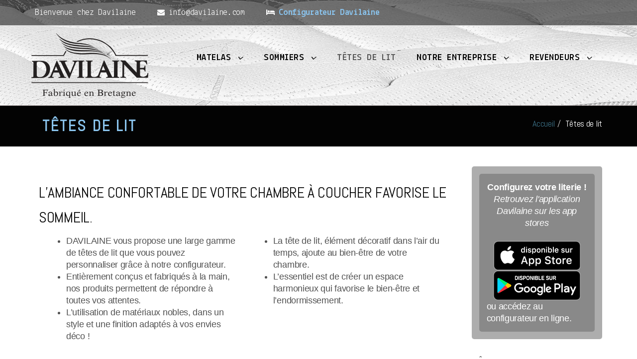

--- FILE ---
content_type: text/html; charset=utf-8
request_url: https://www.davilaine.com/tetes-de-lit?start=20
body_size: 10297
content:

<!DOCTYPE html>
<html prefix="og: http://ogp.me/ns#" lang="fr-fr" dir="ltr"
	  class='com_k2 view-itemlist layout-category task-category itemid-390 j39 mm-hover'>

<head>
	<base href="https://www.davilaine.com/tetes-de-lit" />
	<meta http-equiv="content-type" content="text/html; charset=utf-8" />
	<meta property="og:url" content="https://www.davilaine.com/tetes-de-lit?start=20" />
	<meta property="og:type" content="website" />
	<meta property="og:title" content="Têtes de lit" />
	<meta property="og:description" content="L’ambiance confortable de votre chambre à coucher favorise le sommeil. DAVILAINE vous propose une large gamme de têtes de lit que vous pouvez personnaliser grâce à notre configurateur. Entièrement conçus et fabriqués à la main, nos produits permettent de répondre à toutes vos attentes. L’utilisation..." />
	<meta name="twitter:card" content="summary" />
	<meta name="twitter:title" content="Têtes de lit" />
	<meta name="twitter:description" content="L’ambiance confortable de votre chambre à coucher favorise le sommeil. DAVILAINE vous propose une large gamme de têtes de lit que vous pouvez personnaliser grâce à notre configurateur. Entièrement con..." />
	<meta name="description" content="L’ambiance confortable de votre chambre à coucher favorise le sommeil. DAVILAINE vous propose une large gamme de têtes de lit que vous pouvez personna... - Results from #20" />
	<meta name="generator" content="Joomla! - Open Source Content Management" />
	<title>Têtes de lit - Results from #20</title>
	<link href="/tetes-de-lit?start=20" rel="canonical" />
	<link href="/templates/jb_ultron/favicon.ico" rel="shortcut icon" type="image/vnd.microsoft.icon" />
	<link href="/templates/jb_ultron/local/css/bootstrap.css" rel="stylesheet" type="text/css" />
	<link href="https://cdn.jsdelivr.net/npm/simple-line-icons@2.4.1/css/simple-line-icons.css" rel="stylesheet" type="text/css" />
	<link href="/templates/jb_ultron/css/k2.css" rel="stylesheet" type="text/css" />
	<link href="/plugins/system/jce/css/content.css?1800c434a7d040cc78bc5c54e196d86a" rel="stylesheet" type="text/css" />
	<link href="/templates/system/css/system.css" rel="stylesheet" type="text/css" />
	<link href="/templates/jb_ultron/local/css/template.css" rel="stylesheet" type="text/css" />
	<link href="/templates/jb_ultron/local/css/megamenu.css" rel="stylesheet" type="text/css" />
	<link href="/templates/jb_ultron/fonts/font-awesome/css/font-awesome.min.css" rel="stylesheet" type="text/css" />
	<link href="/templates/jb_ultron/css/animate.css" rel="stylesheet" type="text/css" />
	<link href="/templates/jb_ultron/css/carousel.css" rel="stylesheet" type="text/css" />
	<link href="/templates/jb_ultron/css/prettyPhoto.css" rel="stylesheet" type="text/css" />
	<link href="/templates/jb_ultron/fonts/et-line/css/et-icons.css" rel="stylesheet" type="text/css" />
	<link href="//fonts.googleapis.com/css?family=Lekton:400,400italic,700" rel="stylesheet" type="text/css" />
	<link href="//fonts.googleapis.com/css?family=Abel" rel="stylesheet" type="text/css" />
	<link href="//fonts.googleapis.com/css?family=Poiret+One" rel="stylesheet" type="text/css" />
	<link href="/templates/jb_ultron/css/custom.css" rel="stylesheet" type="text/css" />
	<link href="/media/widgetkit/wk-styles-cef4d520.css" rel="stylesheet" type="text/css" id="wk-styles-css" />
	<script src="/media/jui/js/jquery.min.js?1800c434a7d040cc78bc5c54e196d86a" type="text/javascript"></script>
	<script src="/media/jui/js/jquery-noconflict.js?1800c434a7d040cc78bc5c54e196d86a" type="text/javascript"></script>
	<script src="/media/jui/js/jquery-migrate.min.js?1800c434a7d040cc78bc5c54e196d86a" type="text/javascript"></script>
	<script src="/media/k2/assets/js/k2.frontend.js?v=2.10.3&b=20200429&sitepath=/" type="text/javascript"></script>
	<script src="/plugins/system/t3/base-bs3/bootstrap/js/bootstrap.js" type="text/javascript"></script>
	<script src="/plugins/system/t3/base-bs3/js/jquery.tap.min.js" type="text/javascript"></script>
	<script src="/plugins/system/t3/base-bs3/js/script.js" type="text/javascript"></script>
	<script src="/plugins/system/t3/base-bs3/js/menu.js" type="text/javascript"></script>
	<script src="/templates/jb_ultron/js/script.js" type="text/javascript"></script>
	<script src="/templates/jb_ultron/js/progress.js" type="text/javascript"></script>
	<script src="/templates/jb_ultron/js/wow.js" type="text/javascript"></script>
	<script src="/templates/jb_ultron/js/jquery.backgroundvideo.min.js" type="text/javascript"></script>
	<script src="/templates/jb_ultron/js/jquery.simple-text-rotator.min.js" type="text/javascript"></script>
	<script src="/templates/jb_ultron/js/carousel.js" type="text/javascript"></script>
	<script src="/templates/jb_ultron/js/jquery.easing.1.3.js" type="text/javascript"></script>
	<script src="/templates/jb_ultron/js/jquery.prettyPhoto.js" type="text/javascript"></script>
	<script src="/plugins/system/t3/base-bs3/js/nav-collapse.js" type="text/javascript"></script>
	<script src="/media/widgetkit/uikit2-d1d0a635.js" type="text/javascript"></script>
	<script src="/media/widgetkit/wk-scripts-598a6f2f.js" type="text/javascript"></script>
	<script type="text/javascript">
jQuery(function($){ initTooltips(); $("body").on("subform-row-add", initTooltips); function initTooltips (event, container) { container = container || document;$(container).find(".hasTooltip").tooltip({"html": true,"container": "body"});} });
	</script>

	
<!-- META FOR IOS & HANDHELD -->
	<meta name="viewport" content="width=device-width, initial-scale=1.0, maximum-scale=1.0, user-scalable=no"/>
	<style type="text/stylesheet">
		@-webkit-viewport   { width: device-width; }
		@-moz-viewport      { width: device-width; }
		@-ms-viewport       { width: device-width; }
		@-o-viewport        { width: device-width; }
		@viewport           { width: device-width; }
	</style>
	<script type="text/javascript">
		//<![CDATA[
		if (navigator.userAgent.match(/IEMobile\/10\.0/)) {
			var msViewportStyle = document.createElement("style");
			msViewportStyle.appendChild(
				document.createTextNode("@-ms-viewport{width:auto!important}")
			);
			document.getElementsByTagName("head")[0].appendChild(msViewportStyle);
		}
		//]]>
	</script>
<meta name="HandheldFriendly" content="true"/>
<meta name="apple-mobile-web-app-capable" content="YES"/>
<!-- //META FOR IOS & HANDHELD -->




<!-- Le HTML5 shim and media query for IE8 support -->
<!--[if lt IE 9]>
<script src="//html5shim.googlecode.com/svn/trunk/html5.js"></script>
<script type="text/javascript" src="/plugins/system/t3/base-bs3/js/respond.min.js"></script>
<![endif]-->

<!-- You can add Google Analytics here or use T3 Injection feature -->
<script>
  (function(i,s,o,g,r,a,m){i['GoogleAnalyticsObject']=r;i[r]=i[r]||function(){
  (i[r].q=i[r].q||[]).push(arguments)},i[r].l=1*new Date();a=s.createElement(o),
  m=s.getElementsByTagName(o)[0];a.async=1;a.src=g;m.parentNode.insertBefore(a,m)
  })(window,document,'script','https://www.google-analytics.com/analytics.js','ga');
  ga('create', 'UA-32534304-2', 'auto');
  ga('send', 'pageview');
</script>
</head>

<body>

<div class="t3-wrapper"> <!-- Need this wrapper for off-canvas menu. Remove if you don't use of-canvas -->

    
  
<!-- HEADER -->
<header id="t3-header" class="wrap t3-header-wrap  cpanel-close navbar-affixed-top" data-spy="affix" data-offset-top="600">
 <!-- TOPBAR -->
  <div id="jb-topbar" class="wrap jb-topbar">
	<div class="container">
		<div class="row">
					<div class="col-xs-12 col-sm-12 col-md-12 col-lg-12 text-left t3-topbar-1  ">
				<div class="t3-module module " id="Mod94"><div class="module-inner"><div class="module-ct">




<div class="custom"  >
	<div id="contact-details">
<ul>
<li class="hidden-xs jb-top-bar-widget">Bienvenue chez Davilaine</li>
<li class="jb-top-bar-widget"><em class="fa fa-envelope"></em>info@davilaine.com</li>
<li class="jb-top-bar-widget"><em class="fa fa-bed"></em><a href="/configurateur">Configurateur Davilaine</a></li>
</ul>
</div></div>
</div></div></div>
			</div>
				
				</div>
	</div>
</div>
 <!-- //TOPBAR -->
<div class="t3-header jb-header-default">
	<div class="container">
		<div class="row">
			<!-- LOGO -->
			<div class="col-xs-6 col-sm-3 col-md-2 col-lg-2 logo">
				<div class="logo-image">
					<a href="/" title="Davilaine">
													<img class="logo-img" src="/images/ultron/logo/ln130.png" alt="Davilaine" />
																		<span>Davilaine</span>
					</a>
					<small class="site-slogan"></small>
				</div>
			</div>
			<!-- //LOGO -->
			
			<!-- MAIN NAVIGATION -->
			<nav id="t3-mainnav" class="col-xs-6 col-sm-9 col-md-10 col-lg-10">
				
				<!-- Right side block starts -->
				
				<div class="header-right-block">
					
						<div class="t3-nav-btn pull-right">
						
							<!-- OFFCANVAS -->
															<div class="pull-right right-block">
																</div>
														<!-- //OFFCANVAS -->
				
							<!-- Brand and toggle get grouped for better mobile display -->
							<div class="navbar-header pull-right hidden-xs">
							
																										<button type="button" class="navbar-toggle" data-toggle="collapse" data-target=".t3-navbar-collapse">
										<i class="fa fa-bars"></i>
									</button>
															</div>
							<!-- //Brand and toggle get grouped for better mobile display -->
						
											</div>
				
				</div>
				<!-- //Right side block ends -->
					
				
				<div class="navbar navbar-default t3-mainnav pull-right hidden-sm hidden-xs hidden-md">
			
											<div class="t3-navbar-collapse navbar-collapse collapse"></div>
								
					<div class="t3-navbar navbar-collapse collapse">
						<div  class="t3-megamenu animate slide"  data-duration="400" data-responsive="true">
<ul itemscope itemtype="http://www.schema.org/SiteNavigationElement" class="nav navbar-nav level0">
<li itemprop='name' class="dropdown mega" data-id="324" data-level="1">
<a itemprop='url' class=" dropdown-toggle"  href="/matelas"   data-target="#" data-toggle="dropdown">Matelas <em class="caret"></em></a>

<div class="nav-child dropdown-menu mega-dropdown-menu"  style="width: 600px"  data-width="600"><div class="mega-dropdown-inner">
<div class="row">
<div class="col-xs-12 mega-col-nav" data-width="12"><div class="mega-inner">
<ul itemscope itemtype="http://www.schema.org/SiteNavigationElement" class="mega-nav level1">
<li itemprop='name' class="mega mega-group" data-id="385" data-level="2" data-group="1">
<span class=" dropdown-header mega-group-title separator"   data-target="#"> Collections Davilaine</span>

<div class="nav-child mega-group-ct"  ><div class="mega-dropdown-inner">
<div class="row">
<div class="col-xs-5 mega-col-nav" data-width="5"><div class="mega-inner">
<ul itemscope itemtype="http://www.schema.org/SiteNavigationElement" class="mega-nav level2">
<li itemprop='name'  data-id="373" data-level="3" data-hidesub="1">
<a itemprop='url' class=""  href="/matelas/les-collections-davilaine/collection-elegance"   data-target="#">Collection Elégance </a>

</li>
<li itemprop='name'  data-id="375" data-level="3" data-hidesub="1">
<a itemprop='url' class=""  href="/matelas/les-collections-davilaine/collection-novaline"   data-target="#">Collection Novaline </a>

</li>
<li itemprop='name'  data-id="797" data-level="3">
<a itemprop='url' class=""  href="/matelas/les-collections-davilaine/collection-summum"   data-target="#">Collection Summum </a>

</li>
<li itemprop='name' class="dropdown-submenu mega" data-id="811" data-level="3">
<a itemprop='url' class=""  href="/matelas/les-collections-davilaine/collection-vents-d-ouest"   data-target="#">Collection Vents d'Ouest </a>

<div class="nav-child dropdown-menu mega-dropdown-menu"  ><div class="mega-dropdown-inner">
<div class="row">
<div class="col-xs-12 mega-col-nav" data-width="12"><div class="mega-inner">
<ul itemscope itemtype="http://www.schema.org/SiteNavigationElement" class="mega-nav level3">
<li itemprop='name'  data-id="877" data-level="4">
<a itemprop='url' class=""  href="/matelas/les-collections-davilaine/collection-vents-d-ouest/athena"   data-target="#">Athena </a>

</li>
<li itemprop='name'  data-id="878" data-level="4">
<a itemprop='url' class=""  href="/matelas/les-collections-davilaine/collection-vents-d-ouest/belem"   data-target="#">Belem </a>

</li>
<li itemprop='name'  data-id="879" data-level="4">
<a itemprop='url' class=""  href="/matelas/les-collections-davilaine/collection-vents-d-ouest/calypso"   data-target="#">Calypso </a>

</li>
</ul>
</div></div>
</div>
</div></div>
</li>
<li itemprop='name' class="dropdown-submenu mega" data-id="876" data-level="3">
<a itemprop='url' class=""  href="/matelas/les-collections-davilaine/collection-fleur-de-coton"   data-target="#">Collection Fleur de Coton </a>

<div class="nav-child dropdown-menu mega-dropdown-menu"  ><div class="mega-dropdown-inner">
<div class="row">
<div class="col-xs-12 mega-col-nav" data-width="12"><div class="mega-inner">
<ul itemscope itemtype="http://www.schema.org/SiteNavigationElement" class="mega-nav level3">
<li itemprop='name'  data-id="880" data-level="4">
<a itemprop='url' class=""  href="/matelas/les-collections-davilaine/collection-fleur-de-coton/ambiance"   data-target="#">Ambiance </a>

</li>
<li itemprop='name'  data-id="881" data-level="4">
<a itemprop='url' class=""  href="/matelas/les-collections-davilaine/collection-fleur-de-coton/authentique"   data-target="#">Authentique </a>

</li>
<li itemprop='name'  data-id="882" data-level="4">
<a itemprop='url' class=""  href="/matelas/les-collections-davilaine/collection-fleur-de-coton/naturel"   data-target="#">Naturel </a>

</li>
<li itemprop='name'  data-id="883" data-level="4">
<a itemprop='url' class=""  href="/matelas/les-collections-davilaine/collection-fleur-de-coton/nuance"   data-target="#">Nuance </a>

</li>
</ul>
</div></div>
</div>
</div></div>
</li>
</ul>
</div></div>
<div class="col-xs-7 mega-col-nav" data-width="7"><div class="mega-inner">
</div>
</div></div>
</li>
<li itemprop='name'  data-id="374" data-level="2" data-hidesub="1">
<a itemprop='url' class=""  href="/matelas/ressorts-ensaches"   data-target="#">Matelas à ressorts ensachés </a>

</li>
<li itemprop='name'  data-id="339" data-level="2" data-hidesub="1">
<a itemprop='url' class=""  href="/matelas/100-latex-perfore"   data-target="#">Matelas 100% Latex perforé </a>

</li>
<li itemprop='name'  data-id="394" data-level="2" data-hidesub="1">
<a itemprop='url' class=""  href="/matelas/matelas-relaxation"   data-target="#">Matelas relaxation </a>

</li>
<li itemprop='name'  data-id="403" data-level="2" data-hidesub="1">
<a itemprop='url' class=""  href="/matelas/les-plus-davilaine"   data-target="#">Les Plus Davilaine </a>

</li>
</ul>
</div></div>
</div>
<div class="row">
<div class="col-xs-12 mega-col-nav" data-width="12"><div class="mega-inner">
</div>
</div></div>
</li>
<li itemprop='name' class="dropdown mega" data-id="325" data-level="1">
<a itemprop='url' class=" dropdown-toggle"  href="/sommiers"   data-target="#" data-toggle="dropdown">Sommiers <em class="caret"></em></a>

<div class="nav-child dropdown-menu mega-dropdown-menu"  style="width: 400px"  data-width="400"><div class="mega-dropdown-inner">
<div class="row">
<div class="col-xs-12 mega-col-nav" data-width="12"><div class="mega-inner">
<ul itemscope itemtype="http://www.schema.org/SiteNavigationElement" class="mega-nav level1">
<li itemprop='name'  data-id="391" data-level="2" data-hidesub="1">
<a itemprop='url' class=""  href="/sommiers/sommiers-fixes-et-mecaniques"   data-target="#">Sommiers fixes et mécaniques </a>

</li>
<li itemprop='name'  data-id="392" data-level="2" data-hidesub="1">
<a itemprop='url' class=""  href="/sommiers/sommiers-relevables-electriques"   data-target="#">Sommiers relevables électriques </a>

</li>
</ul>
</div></div>
</div>
</div></div>
</li>
<li itemprop='name' class="current active" data-id="390" data-level="1" data-hidesub="1">
<a itemprop='url' class=""  href="/tetes-de-lit"   data-target="#">Têtes de lit </a>

</li>
<li itemprop='name' class="dropdown mega" data-id="401" data-level="1">
<a itemprop='url' class=" dropdown-toggle"  href="/notre-entreprise"   data-target="#" data-toggle="dropdown">Notre entreprise <em class="caret"></em></a>

<div class="nav-child dropdown-menu mega-dropdown-menu"  ><div class="mega-dropdown-inner">
<div class="row">
<div class="col-xs-12 mega-col-nav" data-width="12"><div class="mega-inner">
<ul itemscope itemtype="http://www.schema.org/SiteNavigationElement" class="mega-nav level1">
<li itemprop='name'  data-id="934" data-level="2">
<a itemprop='url' class=""  href="/notre-entreprise/notre-entreprise"   data-target="#">Notre entreprise </a>

</li>
<li itemprop='name'  data-id="459" data-level="2">
<a itemprop='url' class=""  href="/notre-entreprise/actualites"   data-target="#">Actualités </a>

</li>
</ul>
</div></div>
</div>
</div></div>
</li>
<li itemprop='name' class="dropdown mega mega-align-justify" data-id="323" data-level="1" data-alignsub="justify">
<a itemprop='url' class=" dropdown-toggle"  href="/revendeurs"  title="Recherchez un produit Davilaine"   data-target="#" data-toggle="dropdown">Revendeurs <em class="caret"></em></a>

<div class="nav-child dropdown-menu mega-dropdown-menu col-xs-12"  ><div class="mega-dropdown-inner">
<div class="row">
<div class="col-xs-4 mega-col-nav hidden-collapse" data-width="4" data-hidewcol="1"><div class="mega-inner">
<ul itemscope itemtype="http://www.schema.org/SiteNavigationElement" class="mega-nav level1">
<li itemprop='name' class="dropdown-submenu mega" data-id="885" data-level="2">
<a itemprop='url' class=""  href="/revendeurs/france"   data-target="#">France </a>

<div class="nav-child dropdown-menu mega-dropdown-menu"  ><div class="mega-dropdown-inner">
<div class="row">
<div class="col-xs-12 mega-col-nav" data-width="12"><div class="mega-inner">
<ul itemscope itemtype="http://www.schema.org/SiteNavigationElement" class="mega-nav level2">
<li itemprop='name' class="dropdown-submenu mega" data-id="666" data-level="3">
<a itemprop='url' class=""  href="/revendeurs/france/auvergne-rhone-alpes"   data-target="#">Auvergne-Rhône-Alpes </a>

<div class="nav-child dropdown-menu mega-dropdown-menu"  ><div class="mega-dropdown-inner">
<div class="row">
<div class="col-xs-12 mega-col-nav" data-width="12"><div class="mega-inner">
</div></div>
</div>
</div></div>
</li>
<li itemprop='name'  data-id="667" data-level="3">
<a itemprop='url' class=""  href="/revendeurs/france/bourgogne-franche-comte"   data-target="#">Bourgogne-Franche-Comté </a>

</li>
<li itemprop='name' class="mega mega-group sub-hidden-collapse" data-id="602" data-level="3" data-group="1" data-hidewcol="1">
<a itemprop='url' class=" dropdown-header mega-group-title"  href="/revendeurs/france/bretagne"   data-target="#">Bretagne </a>

<div class="nav-child mega-group-ct"  ><div class="mega-dropdown-inner">
<div class="row">
<div class="col-xs-12 mega-col-nav" data-width="12"><div class="mega-inner">
</div></div>
</div>
</div></div>
</li>
<li itemprop='name' class="mega mega-group" data-id="625" data-level="3" data-group="1">
<a itemprop='url' class=" dropdown-header mega-group-title"  href="/revendeurs/france/centre-val-de-loire"   data-target="#">Centre - Val de Loire </a>

<div class="nav-child mega-group-ct"  ><div class="mega-dropdown-inner">
<div class="row">
<div class="col-xs-12 mega-col-nav" data-width="12"><div class="mega-inner">
</div></div>
</div>
</div></div>
</li>
<li itemprop='name'  data-id="668" data-level="3">
<a itemprop='url' class=""  href="/revendeurs/france/grand-est"   data-target="#">Grand Est </a>

</li>
<li itemprop='name' class="mega mega-group" data-id="620" data-level="3" data-group="1">
<a itemprop='url' class=" dropdown-header mega-group-title"  href="/revendeurs/france/hauts-de-france"   data-target="#">Hauts-de-France </a>

<div class="nav-child mega-group-ct"  ><div class="mega-dropdown-inner">
<div class="row">
<div class="col-xs-12 mega-col-nav" data-width="12"><div class="mega-inner">
</div></div>
</div>
</div></div>
</li>
<li itemprop='name' class="mega mega-group" data-id="632" data-level="3" data-group="1">
<a itemprop='url' class=" dropdown-header mega-group-title"  href="/revendeurs/france/ile-de-france"   data-target="#">Île-de-France </a>

<div class="nav-child mega-group-ct"  ><div class="mega-dropdown-inner">
<div class="row">
<div class="col-xs-12 mega-col-nav" data-width="12"><div class="mega-inner">
</div></div>
</div>
</div></div>
</li>
<li itemprop='name' class="mega mega-group" data-id="614" data-level="3" data-group="1">
<a itemprop='url' class=" dropdown-header mega-group-title"  href="/revendeurs/france/normandie"   data-target="#">Normandie </a>

<div class="nav-child mega-group-ct"  ><div class="mega-dropdown-inner">
<div class="row">
<div class="col-xs-12 mega-col-nav" data-width="12"><div class="mega-inner">
</div></div>
</div>
</div></div>
</li>
<li itemprop='name' class="mega mega-group" data-id="640" data-level="3" data-group="1">
<a itemprop='url' class=" dropdown-header mega-group-title"  href="/revendeurs/france/nouvelle-aquitaine"   data-target="#">Nouvelle Aquitaine </a>

<div class="nav-child mega-group-ct"  ><div class="mega-dropdown-inner">
<div class="row">
<div class="col-xs-12 mega-col-nav" data-width="12"><div class="mega-inner">
</div></div>
</div>
</div></div>
</li>
<li itemprop='name' class="mega mega-group" data-id="651" data-level="3" data-group="1">
<a itemprop='url' class=" dropdown-header mega-group-title"  href="/revendeurs/france/occitanie"   data-target="#">Occitanie </a>

<div class="nav-child mega-group-ct"  ><div class="mega-dropdown-inner">
<div class="row">
<div class="col-xs-12 mega-col-nav" data-width="12"><div class="mega-inner">
</div></div>
</div>
</div></div>
</li>
<li itemprop='name'  data-id="710" data-level="3">
<a itemprop='url' class=""  href="/revendeurs/france/outre-mer"   data-target="#">Outre-Mer </a>

</li>
<li itemprop='name' class="mega mega-group" data-id="669" data-level="3" data-group="1">
<a itemprop='url' class=" dropdown-header mega-group-title"  href="/revendeurs/france/pays-de-la-loire"   data-target="#">Pays de la Loire </a>

<div class="nav-child mega-group-ct"  ><div class="mega-dropdown-inner">
<div class="row">
<div class="col-xs-12 mega-col-nav" data-width="12"><div class="mega-inner">
</div></div>
</div>
</div></div>
</li>
<li itemprop='name'  data-id="665" data-level="3">
<a itemprop='url' class=""  href="/revendeurs/france/provence-alpes-cote-d-azur"   data-target="#">Provence-Alpes-Côte d'Azur </a>

</li>
</ul>
</div></div>
</div>
</div></div>
</li>
<li itemprop='name'  data-id="709" data-level="2">
<a itemprop='url' class=""  href="/revendeurs/belgique"   data-target="#">Belgique </a>

</li>
</ul>
</div></div>
<div class="col-xs-4 mega-col-nav" data-width="4"><div class="mega-inner">
<div class="col-xs-4 mega-col-nav" data-width="4"><div class="mega-inner">
</div>
</div></div>
</li>
</ul>
</div>

					</div>
			
				</div>
				
				
			</nav>
			<!-- //MAIN NAVIGATION -->
			
			
			

		</div>
	</div>
	</div>
</header>
<!-- //HEADER -->


  


  
  
	<!-- MASTHEAD -->
	<div class="wrap t3-sl-1 t3-sl jb-breadcrumb bg-dark ">
		<div class="container">
			<div class="t3-module module " id="Mod167"><div class="module-inner"><div class="module-ct">

<div class="col-sm-6 jb-breadcrumb-title"><h1>Têtes de lit</h1></div>

<ul class="col-sm-5 breadcrumb">
	<li><a href="/" class="pathway">Accueil</a><span class="divider"><img src="/templates/jb_ultron/images/system/arrow.png" alt="" /></span></li><li class="active"><span>Têtes de lit</span></li></ul>
</div></div></div>
		</div>
	</div>
	<!-- //MASTHEAD -->

  
  
<div class="home">

	
		
		
	
		

		
		
	
		
		
		
	
	
	
	
		
	
<div id="t3-mainbody" class="container t3-mainbody">
	<div class="row">

		<!-- MAIN CONTENT -->
		<div id="t3-content" class="t3-content col-xs-12 col-sm-8  col-md-9">
						<div id="system-message-container">
	</div>

						
<!-- Start K2 Category Layout -->
<div id="k2Container" class="itemListView">

	
	
		<!-- Blocks for current category and subcategories -->
	<div class="itemListCategoriesBlock">

				<!-- Category block -->
		<div class="itemListCategory">

			
			
						<!-- Category title -->
			<h2></h2>
			
						<!-- Category description -->
			<div><h2>L’ambiance confortable de votre chambre à coucher favorise le sommeil.</h2>
<div class="col-lg-6">
<ul>
<li>DAVILAINE vous propose une large gamme de têtes de lit que vous pouvez personnaliser grâce à notre configurateur.</li>
<li>Entièrement conçus et fabriqués à la main, nos produits permettent de répondre à toutes vos attentes.</li>
<li>L’utilisation de matériaux nobles, dans un style et une finition adaptés à vos envies déco !</li>
</ul>
</div>
<div class="col-lg-6">
<ul>
<li>La tête de lit, élément décoratif dans l’air du temps, ajoute au bien-être de votre chambre.</li>
<li>L’essentiel est de créer un espace harmonieux qui favorise le bien-être et l’endormissement.</li>
</ul>
</div></div>
			
			<!-- K2 Plugins: K2CategoryDisplay -->
			
			<div class="clr"></div>
		</div>
		
		
	</div>
	
		<!-- Item list -->
	<div class="itemList">

		
				<!-- Primary items -->
		<div id="itemListPrimary">
			
			
			<div class="itemContainer" style="width:33.3%;">
				
<!-- Start K2 Item Layout -->
<div class="catItemView groupPrimary">

	<!-- Plugins: BeforeDisplay -->
	
	<!-- K2 Plugins: K2BeforeDisplay -->
	
	

  <div class="catItemBody">

	  <!-- Plugins: BeforeDisplayContent -->
	  
	  <!-- K2 Plugins: K2BeforeDisplayContent -->
	  
	  
	  
	  <div class="catItemHeader">
				
		
	  	  <!-- Item title -->
	  <h3 class="catItemTitle">
			
	  				<a href="/tetes-de-lit/victoria">
	  		Victoria	  	</a>
	  	
	  		  </h3>
	  
		
  </div>

  
  
    
  
  
  
  
  
  
  
  
  	  <!-- Item Image -->
	  <div class="catItemImageBlock">
		  <span class="catItemImage">
		    <a href="/tetes-de-lit/victoria" title="Victoria">
		    	<img src="/media/k2/items/cache/4695cb3b19cbf906e45dac0da0913068_M.jpg" alt="Victoria" style="width:240px; height:auto;" />
		    </a>
		  </span>
		  <div class="clr"></div>
	  </div>
	    
  
  <!-- Plugins: AfterDisplayTitle -->
  
  <!-- K2 Plugins: K2AfterDisplayTitle -->
  
	
	  
		<div class="clr"></div>

	  
	  <!-- Plugins: AfterDisplayContent -->
	  
	  <!-- K2 Plugins: K2AfterDisplayContent -->
	  
	  <div class="clr"></div>
  </div>



	<div class="clr"></div>

  
  
  <div class="clr"></div>

	
	
	<div class="clr"></div>

	
  <!-- Plugins: AfterDisplay -->
  
  <!-- K2 Plugins: K2AfterDisplay -->
  
	<div class="clr"></div>
</div>
<!-- End K2 Item Layout -->
			</div>
						
			
			<div class="itemContainer" style="width:33.3%;">
				
<!-- Start K2 Item Layout -->
<div class="catItemView groupPrimary">

	<!-- Plugins: BeforeDisplay -->
	
	<!-- K2 Plugins: K2BeforeDisplay -->
	
	

  <div class="catItemBody">

	  <!-- Plugins: BeforeDisplayContent -->
	  
	  <!-- K2 Plugins: K2BeforeDisplayContent -->
	  
	  
	  
	  <div class="catItemHeader">
				
		
	  	  <!-- Item title -->
	  <h3 class="catItemTitle">
			
	  				<a href="/tetes-de-lit/demi-lune">
	  		Demi-lune	  	</a>
	  	
	  		  </h3>
	  
		
  </div>

  
  
    
  
  
  
  
  
  
  
  
  	  <!-- Item Image -->
	  <div class="catItemImageBlock">
		  <span class="catItemImage">
		    <a href="/tetes-de-lit/demi-lune" title="Demi-lune">
		    	<img src="/media/k2/items/cache/4d8c9898b5bb88437f053c8b957f47f3_M.jpg" alt="Demi-lune" style="width:240px; height:auto;" />
		    </a>
		  </span>
		  <div class="clr"></div>
	  </div>
	    
  
  <!-- Plugins: AfterDisplayTitle -->
  
  <!-- K2 Plugins: K2AfterDisplayTitle -->
  
	
	  
		<div class="clr"></div>

	  
	  <!-- Plugins: AfterDisplayContent -->
	  
	  <!-- K2 Plugins: K2AfterDisplayContent -->
	  
	  <div class="clr"></div>
  </div>



	<div class="clr"></div>

  
  
  <div class="clr"></div>

	
	
	<div class="clr"></div>

	
  <!-- Plugins: AfterDisplay -->
  
  <!-- K2 Plugins: K2AfterDisplay -->
  
	<div class="clr"></div>
</div>
<!-- End K2 Item Layout -->
			</div>
						
			
			<div class="itemContainer itemContainerLast" style="width:33.3%;">
				
<!-- Start K2 Item Layout -->
<div class="catItemView groupPrimary">

	<!-- Plugins: BeforeDisplay -->
	
	<!-- K2 Plugins: K2BeforeDisplay -->
	
	

  <div class="catItemBody">

	  <!-- Plugins: BeforeDisplayContent -->
	  
	  <!-- K2 Plugins: K2BeforeDisplayContent -->
	  
	  
	  
	  <div class="catItemHeader">
				
		
	  	  <!-- Item title -->
	  <h3 class="catItemTitle">
			
	  				<a href="/tetes-de-lit/nina">
	  		Nina	  	</a>
	  	
	  		  </h3>
	  
		
  </div>

  
  
    
  
  
  
  
  
  
  
  
  	  <!-- Item Image -->
	  <div class="catItemImageBlock">
		  <span class="catItemImage">
		    <a href="/tetes-de-lit/nina" title="Nina">
		    	<img src="/media/k2/items/cache/be28adfff47893c4519c1307dc6b8866_M.jpg" alt="Nina" style="width:240px; height:auto;" />
		    </a>
		  </span>
		  <div class="clr"></div>
	  </div>
	    
  
  <!-- Plugins: AfterDisplayTitle -->
  
  <!-- K2 Plugins: K2AfterDisplayTitle -->
  
	
	  
		<div class="clr"></div>

	  
	  <!-- Plugins: AfterDisplayContent -->
	  
	  <!-- K2 Plugins: K2AfterDisplayContent -->
	  
	  <div class="clr"></div>
  </div>



	<div class="clr"></div>

  
  
  <div class="clr"></div>

	
	
	<div class="clr"></div>

	
  <!-- Plugins: AfterDisplay -->
  
  <!-- K2 Plugins: K2AfterDisplay -->
  
	<div class="clr"></div>
</div>
<!-- End K2 Item Layout -->
			</div>
						<div class="clr"></div>
						
			
			<div class="itemContainer" style="width:33.3%;">
				
<!-- Start K2 Item Layout -->
<div class="catItemView groupPrimary">

	<!-- Plugins: BeforeDisplay -->
	
	<!-- K2 Plugins: K2BeforeDisplay -->
	
	

  <div class="catItemBody">

	  <!-- Plugins: BeforeDisplayContent -->
	  
	  <!-- K2 Plugins: K2BeforeDisplayContent -->
	  
	  
	  
	  <div class="catItemHeader">
				
		
	  	  <!-- Item title -->
	  <h3 class="catItemTitle">
			
	  				<a href="/tetes-de-lit/actual">
	  		Actual	  	</a>
	  	
	  		  </h3>
	  
		
  </div>

  
  
    
  
  
  
  
  
  
  
  
  	  <!-- Item Image -->
	  <div class="catItemImageBlock">
		  <span class="catItemImage">
		    <a href="/tetes-de-lit/actual" title="Actual">
		    	<img src="/media/k2/items/cache/e9c724eeb5636d1c1c1a2c2e85d40377_M.jpg" alt="Actual" style="width:240px; height:auto;" />
		    </a>
		  </span>
		  <div class="clr"></div>
	  </div>
	    
  
  <!-- Plugins: AfterDisplayTitle -->
  
  <!-- K2 Plugins: K2AfterDisplayTitle -->
  
	
	  
		<div class="clr"></div>

	  
	  <!-- Plugins: AfterDisplayContent -->
	  
	  <!-- K2 Plugins: K2AfterDisplayContent -->
	  
	  <div class="clr"></div>
  </div>



	<div class="clr"></div>

  
  
  <div class="clr"></div>

	
	
	<div class="clr"></div>

	
  <!-- Plugins: AfterDisplay -->
  
  <!-- K2 Plugins: K2AfterDisplay -->
  
	<div class="clr"></div>
</div>
<!-- End K2 Item Layout -->
			</div>
						
			
			<div class="itemContainer" style="width:33.3%;">
				
<!-- Start K2 Item Layout -->
<div class="catItemView groupPrimary">

	<!-- Plugins: BeforeDisplay -->
	
	<!-- K2 Plugins: K2BeforeDisplay -->
	
	

  <div class="catItemBody">

	  <!-- Plugins: BeforeDisplayContent -->
	  
	  <!-- K2 Plugins: K2BeforeDisplayContent -->
	  
	  
	  
	  <div class="catItemHeader">
				
		
	  	  <!-- Item title -->
	  <h3 class="catItemTitle">
			
	  				<a href="/tetes-de-lit/mode">
	  		Mode	  	</a>
	  	
	  		  </h3>
	  
		
  </div>

  
  
    
  
  
  
  
  
  
  
  
  	  <!-- Item Image -->
	  <div class="catItemImageBlock">
		  <span class="catItemImage">
		    <a href="/tetes-de-lit/mode" title="Mode">
		    	<img src="/media/k2/items/cache/9415f9bcd76598f9c08127db1641b596_M.jpg" alt="Mode" style="width:240px; height:auto;" />
		    </a>
		  </span>
		  <div class="clr"></div>
	  </div>
	    
  
  <!-- Plugins: AfterDisplayTitle -->
  
  <!-- K2 Plugins: K2AfterDisplayTitle -->
  
	
	  
		<div class="clr"></div>

	  
	  <!-- Plugins: AfterDisplayContent -->
	  
	  <!-- K2 Plugins: K2AfterDisplayContent -->
	  
	  <div class="clr"></div>
  </div>



	<div class="clr"></div>

  
  
  <div class="clr"></div>

	
	
	<div class="clr"></div>

	
  <!-- Plugins: AfterDisplay -->
  
  <!-- K2 Plugins: K2AfterDisplay -->
  
	<div class="clr"></div>
</div>
<!-- End K2 Item Layout -->
			</div>
						
			
			<div class="itemContainer itemContainerLast" style="width:33.3%;">
				
<!-- Start K2 Item Layout -->
<div class="catItemView groupPrimary">

	<!-- Plugins: BeforeDisplay -->
	
	<!-- K2 Plugins: K2BeforeDisplay -->
	
	

  <div class="catItemBody">

	  <!-- Plugins: BeforeDisplayContent -->
	  
	  <!-- K2 Plugins: K2BeforeDisplayContent -->
	  
	  
	  
	  <div class="catItemHeader">
				
		
	  	  <!-- Item title -->
	  <h3 class="catItemTitle">
			
	  				<a href="/tetes-de-lit/tendance-2-longue">
	  		Tendance 2 Boutons ou Capitons	  	</a>
	  	
	  		  </h3>
	  
		
  </div>

  
  
    
  
  
  
  
  
  
  
  
  	  <!-- Item Image -->
	  <div class="catItemImageBlock">
		  <span class="catItemImage">
		    <a href="/tetes-de-lit/tendance-2-longue" title="Tendance 2 Boutons ou Capitons">
		    	<img src="/media/k2/items/cache/00d9b1e39f02d57be65ad2a9a6eaa3b8_M.jpg" alt="Tendance 2 Boutons ou Capitons" style="width:240px; height:auto;" />
		    </a>
		  </span>
		  <div class="clr"></div>
	  </div>
	    
  
  <!-- Plugins: AfterDisplayTitle -->
  
  <!-- K2 Plugins: K2AfterDisplayTitle -->
  
	
	  
		<div class="clr"></div>

	  
	  <!-- Plugins: AfterDisplayContent -->
	  
	  <!-- K2 Plugins: K2AfterDisplayContent -->
	  
	  <div class="clr"></div>
  </div>



	<div class="clr"></div>

  
  
  <div class="clr"></div>

	
	
	<div class="clr"></div>

	
  <!-- Plugins: AfterDisplay -->
  
  <!-- K2 Plugins: K2AfterDisplay -->
  
	<div class="clr"></div>
</div>
<!-- End K2 Item Layout -->
			</div>
						<div class="clr"></div>
						
			
			<div class="itemContainer" style="width:33.3%;">
				
<!-- Start K2 Item Layout -->
<div class="catItemView groupPrimary">

	<!-- Plugins: BeforeDisplay -->
	
	<!-- K2 Plugins: K2BeforeDisplay -->
	
	

  <div class="catItemBody">

	  <!-- Plugins: BeforeDisplayContent -->
	  
	  <!-- K2 Plugins: K2BeforeDisplayContent -->
	  
	  
	  
	  <div class="catItemHeader">
				
		
	  	  <!-- Item title -->
	  <h3 class="catItemTitle">
			
	  				<a href="/tetes-de-lit/bois">
	  		Bois	  	</a>
	  	
	  		  </h3>
	  
		
  </div>

  
  
    
  
  
  
  
  
  
  
  
  	  <!-- Item Image -->
	  <div class="catItemImageBlock">
		  <span class="catItemImage">
		    <a href="/tetes-de-lit/bois" title="Bois">
		    	<img src="/media/k2/items/cache/339a0e1449b6b4062056bc300d87e893_M.jpg" alt="Bois" style="width:240px; height:auto;" />
		    </a>
		  </span>
		  <div class="clr"></div>
	  </div>
	    
  
  <!-- Plugins: AfterDisplayTitle -->
  
  <!-- K2 Plugins: K2AfterDisplayTitle -->
  
	
	  
		<div class="clr"></div>

	  
	  <!-- Plugins: AfterDisplayContent -->
	  
	  <!-- K2 Plugins: K2AfterDisplayContent -->
	  
	  <div class="clr"></div>
  </div>



	<div class="clr"></div>

  
  
  <div class="clr"></div>

	
	
	<div class="clr"></div>

	
  <!-- Plugins: AfterDisplay -->
  
  <!-- K2 Plugins: K2AfterDisplay -->
  
	<div class="clr"></div>
</div>
<!-- End K2 Item Layout -->
			</div>
						
			
			<div class="itemContainer" style="width:33.3%;">
				
<!-- Start K2 Item Layout -->
<div class="catItemView groupPrimary">

	<!-- Plugins: BeforeDisplay -->
	
	<!-- K2 Plugins: K2BeforeDisplay -->
	
	

  <div class="catItemBody">

	  <!-- Plugins: BeforeDisplayContent -->
	  
	  <!-- K2 Plugins: K2BeforeDisplayContent -->
	  
	  
	  
	  <div class="catItemHeader">
				
		
	  	  <!-- Item title -->
	  <h3 class="catItemTitle">
			
	  				<a href="/tetes-de-lit/elegance">
	  		Élégance bicolore	  	</a>
	  	
	  		  </h3>
	  
		
  </div>

  
  
    
  
  
  
  
  
  
  
  
  	  <!-- Item Image -->
	  <div class="catItemImageBlock">
		  <span class="catItemImage">
		    <a href="/tetes-de-lit/elegance" title="&Eacute;l&eacute;gance bicolore">
		    	<img src="/media/k2/items/cache/0548677e6432786dd8df61eb3aaec139_M.jpg" alt="&Eacute;l&eacute;gance bicolore" style="width:240px; height:auto;" />
		    </a>
		  </span>
		  <div class="clr"></div>
	  </div>
	    
  
  <!-- Plugins: AfterDisplayTitle -->
  
  <!-- K2 Plugins: K2AfterDisplayTitle -->
  
	
	  
		<div class="clr"></div>

	  
	  <!-- Plugins: AfterDisplayContent -->
	  
	  <!-- K2 Plugins: K2AfterDisplayContent -->
	  
	  <div class="clr"></div>
  </div>



	<div class="clr"></div>

  
  
  <div class="clr"></div>

	
	
	<div class="clr"></div>

	
  <!-- Plugins: AfterDisplay -->
  
  <!-- K2 Plugins: K2AfterDisplay -->
  
	<div class="clr"></div>
</div>
<!-- End K2 Item Layout -->
			</div>
						
			
			<div class="itemContainer itemContainerLast" style="width:33.3%;">
				
<!-- Start K2 Item Layout -->
<div class="catItemView groupPrimary">

	<!-- Plugins: BeforeDisplay -->
	
	<!-- K2 Plugins: K2BeforeDisplay -->
	
	

  <div class="catItemBody">

	  <!-- Plugins: BeforeDisplayContent -->
	  
	  <!-- K2 Plugins: K2BeforeDisplayContent -->
	  
	  
	  
	  <div class="catItemHeader">
				
		
	  	  <!-- Item title -->
	  <h3 class="catItemTitle">
			
	  				<a href="/tetes-de-lit/versailles">
	  		Versailles	  	</a>
	  	
	  		  </h3>
	  
		
  </div>

  
  
    
  
  
  
  
  
  
  
  
  	  <!-- Item Image -->
	  <div class="catItemImageBlock">
		  <span class="catItemImage">
		    <a href="/tetes-de-lit/versailles" title="Versailles">
		    	<img src="/media/k2/items/cache/d3b3799d6611d677944f5f86a500beb3_M.jpg" alt="Versailles" style="width:240px; height:auto;" />
		    </a>
		  </span>
		  <div class="clr"></div>
	  </div>
	    
  
  <!-- Plugins: AfterDisplayTitle -->
  
  <!-- K2 Plugins: K2AfterDisplayTitle -->
  
	
	  
		<div class="clr"></div>

	  
	  <!-- Plugins: AfterDisplayContent -->
	  
	  <!-- K2 Plugins: K2AfterDisplayContent -->
	  
	  <div class="clr"></div>
  </div>



	<div class="clr"></div>

  
  
  <div class="clr"></div>

	
	
	<div class="clr"></div>

	
  <!-- Plugins: AfterDisplay -->
  
  <!-- K2 Plugins: K2AfterDisplay -->
  
	<div class="clr"></div>
</div>
<!-- End K2 Item Layout -->
			</div>
						<div class="clr"></div>
						
			
			<div class="itemContainer" style="width:33.3%;">
				
<!-- Start K2 Item Layout -->
<div class="catItemView groupPrimary">

	<!-- Plugins: BeforeDisplay -->
	
	<!-- K2 Plugins: K2BeforeDisplay -->
	
	

  <div class="catItemBody">

	  <!-- Plugins: BeforeDisplayContent -->
	  
	  <!-- K2 Plugins: K2BeforeDisplayContent -->
	  
	  
	  
	  <div class="catItemHeader">
				
		
	  	  <!-- Item title -->
	  <h3 class="catItemTitle">
			
	  				<a href="/tetes-de-lit/confidence">
	  		Confidence	  	</a>
	  	
	  		  </h3>
	  
		
  </div>

  
  
    
  
  
  
  
  
  
  
  
  	  <!-- Item Image -->
	  <div class="catItemImageBlock">
		  <span class="catItemImage">
		    <a href="/tetes-de-lit/confidence" title="Confidence">
		    	<img src="/media/k2/items/cache/220c08548cac211cc7db219bb52f46cf_M.jpg" alt="Confidence" style="width:240px; height:auto;" />
		    </a>
		  </span>
		  <div class="clr"></div>
	  </div>
	    
  
  <!-- Plugins: AfterDisplayTitle -->
  
  <!-- K2 Plugins: K2AfterDisplayTitle -->
  
	
	  
		<div class="clr"></div>

	  
	  <!-- Plugins: AfterDisplayContent -->
	  
	  <!-- K2 Plugins: K2AfterDisplayContent -->
	  
	  <div class="clr"></div>
  </div>



	<div class="clr"></div>

  
  
  <div class="clr"></div>

	
	
	<div class="clr"></div>

	
  <!-- Plugins: AfterDisplay -->
  
  <!-- K2 Plugins: K2AfterDisplay -->
  
	<div class="clr"></div>
</div>
<!-- End K2 Item Layout -->
			</div>
						
			
			<div class="itemContainer" style="width:33.3%;">
				
<!-- Start K2 Item Layout -->
<div class="catItemView groupPrimary">

	<!-- Plugins: BeforeDisplay -->
	
	<!-- K2 Plugins: K2BeforeDisplay -->
	
	

  <div class="catItemBody">

	  <!-- Plugins: BeforeDisplayContent -->
	  
	  <!-- K2 Plugins: K2BeforeDisplayContent -->
	  
	  
	  
	  <div class="catItemHeader">
				
		
	  	  <!-- Item title -->
	  <h3 class="catItemTitle">
			
	  				<a href="/tetes-de-lit/otello">
	  		Otello	  	</a>
	  	
	  		  </h3>
	  
		
  </div>

  
  
    
  
  
  
  
  
  
  
  
  	  <!-- Item Image -->
	  <div class="catItemImageBlock">
		  <span class="catItemImage">
		    <a href="/tetes-de-lit/otello" title="Otello">
		    	<img src="/media/k2/items/cache/a27a3b73d355048c6bab885897085f62_M.jpg" alt="Otello" style="width:240px; height:auto;" />
		    </a>
		  </span>
		  <div class="clr"></div>
	  </div>
	    
  
  <!-- Plugins: AfterDisplayTitle -->
  
  <!-- K2 Plugins: K2AfterDisplayTitle -->
  
	
	  
		<div class="clr"></div>

	  
	  <!-- Plugins: AfterDisplayContent -->
	  
	  <!-- K2 Plugins: K2AfterDisplayContent -->
	  
	  <div class="clr"></div>
  </div>



	<div class="clr"></div>

  
  
  <div class="clr"></div>

	
	
	<div class="clr"></div>

	
  <!-- Plugins: AfterDisplay -->
  
  <!-- K2 Plugins: K2AfterDisplay -->
  
	<div class="clr"></div>
</div>
<!-- End K2 Item Layout -->
			</div>
									<div class="clr"></div>
		</div>
		
		
		
	</div>

	<!-- Pagination -->
		<div class="k2Pagination">
		<ul class="pagination"><li><a title="Début" href="/tetes-de-lit?start=0">Début</a></li><li><a title="Précédent" href="/tetes-de-lit?start=0">Précédent</a></li><li><a title="1" href="/tetes-de-lit?start=0">1</a></li><li class="active"><a>2</a></li><li class="disabled"><a>Suivant</a></li><li class="disabled"><a>Fin</a></li></ul>		<div class="clr"></div>
			</div>
	
	</div>

<!-- End K2 Category Layout -->

<!-- JoomlaWorks "K2" (v2.10.3) | Learn more about K2 at https://getk2.org -->


		</div>
		<!-- //MAIN CONTENT -->

		<!-- SIDEBAR RIGHT -->
		<div class="t3-sidebar t3-sidebar-right col-xs-12 col-sm-4  col-md-3 ">
			<div class="t3-module module wl-appli " id="Mod289"><div class="module-inner"><div class="module-ct">




<div class="custom wl-appli"  >
	<p style="text-align: center;"><strong>Configurez votre literie !</strong></p>
<p style="text-align: center;"><em>Retrouvez l'application Davilaine sur les app stores</em></p>
<p>&nbsp;</p>
<p><a href="https://apps.apple.com/gb/app/configurateur-davilaine/id1489188873?l=fr" target="_blank" rel="noopener"><img src="/images/Actualites/2021/configurateur/appstore.png" alt="Télécharger l'appli sur l'App Store" width="176" height="60" style="margin-right: auto; display: block; margin-left: auto;" /></a></p>
<p><a href="https://play.google.com/store/apps/details?id=com.pulpsoft.configurateurdavilaine&amp;hl=ln" target="_blank" rel="noopener"><img src="/images/Actualites/2021/configurateur/googleplay.png" alt="Télécharger l'appli sur le Google Play" width="176" height="60" style="display: block; margin-left: auto; margin-right: auto;" /></a></p>
<p>ou accédez au <a href="/configurateur" target="_blank" rel="noopener">configurateur en ligne</a>.</p></div>
</div></div></div><div class="t3-module module " id="Mod288"><div class="module-inner"><h3 class="module-title "><span>Têtes de lit</span></h3><div class="module-ct">
<div id="k2ModuleBox288" class="k2ItemsBlock">
    
        <ul>
                <li class="even">
            <!-- Plugins: BeforeDisplay -->
            
            <!-- K2 Plugins: K2BeforeDisplay -->
            
            
                        <a class="moduleItemTitle" href="/tetes-de-lit/chevrons">Chevrons</a>
            
            
            <!-- Plugins: AfterDisplayTitle -->
            
            <!-- K2 Plugins: K2AfterDisplayTitle -->
            
            <!-- Plugins: BeforeDisplayContent -->
            
            <!-- K2 Plugins: K2BeforeDisplayContent -->
            
            
            
            <div class="clr"></div>

            
            <div class="clr"></div>

            <!-- Plugins: AfterDisplayContent -->
            
            <!-- K2 Plugins: K2AfterDisplayContent -->
            
            
            
            
            
            
            
            
            <!-- Plugins: AfterDisplay -->
            
            <!-- K2 Plugins: K2AfterDisplay -->
            
            <div class="clr"></div>
        </li>
                <li class="odd">
            <!-- Plugins: BeforeDisplay -->
            
            <!-- K2 Plugins: K2BeforeDisplay -->
            
            
                        <a class="moduleItemTitle" href="/tetes-de-lit/167-creation">Création</a>
            
            
            <!-- Plugins: AfterDisplayTitle -->
            
            <!-- K2 Plugins: K2AfterDisplayTitle -->
            
            <!-- Plugins: BeforeDisplayContent -->
            
            <!-- K2 Plugins: K2BeforeDisplayContent -->
            
            
            
            <div class="clr"></div>

            
            <div class="clr"></div>

            <!-- Plugins: AfterDisplayContent -->
            
            <!-- K2 Plugins: K2AfterDisplayContent -->
            
            
            
            
            
            
            
            
            <!-- Plugins: AfterDisplay -->
            
            <!-- K2 Plugins: K2AfterDisplay -->
            
            <div class="clr"></div>
        </li>
                <li class="even">
            <!-- Plugins: BeforeDisplay -->
            
            <!-- K2 Plugins: K2BeforeDisplay -->
            
            
                        <a class="moduleItemTitle" href="/tetes-de-lit/166-concerto">Concerto</a>
            
            
            <!-- Plugins: AfterDisplayTitle -->
            
            <!-- K2 Plugins: K2AfterDisplayTitle -->
            
            <!-- Plugins: BeforeDisplayContent -->
            
            <!-- K2 Plugins: K2BeforeDisplayContent -->
            
            
            
            <div class="clr"></div>

            
            <div class="clr"></div>

            <!-- Plugins: AfterDisplayContent -->
            
            <!-- K2 Plugins: K2AfterDisplayContent -->
            
            
            
            
            
            
            
            
            <!-- Plugins: AfterDisplay -->
            
            <!-- K2 Plugins: K2AfterDisplay -->
            
            <div class="clr"></div>
        </li>
                <li class="odd">
            <!-- Plugins: BeforeDisplay -->
            
            <!-- K2 Plugins: K2BeforeDisplay -->
            
            
                        <a class="moduleItemTitle" href="/tetes-de-lit/164-empreinte">Empreinte</a>
            
            
            <!-- Plugins: AfterDisplayTitle -->
            
            <!-- K2 Plugins: K2AfterDisplayTitle -->
            
            <!-- Plugins: BeforeDisplayContent -->
            
            <!-- K2 Plugins: K2BeforeDisplayContent -->
            
            
            
            <div class="clr"></div>

            
            <div class="clr"></div>

            <!-- Plugins: AfterDisplayContent -->
            
            <!-- K2 Plugins: K2AfterDisplayContent -->
            
            
            
            
            
            
            
            
            <!-- Plugins: AfterDisplay -->
            
            <!-- K2 Plugins: K2AfterDisplay -->
            
            <div class="clr"></div>
        </li>
                <li class="even">
            <!-- Plugins: BeforeDisplay -->
            
            <!-- K2 Plugins: K2BeforeDisplay -->
            
            
                        <a class="moduleItemTitle" href="/tetes-de-lit/163-jazz">Jazz</a>
            
            
            <!-- Plugins: AfterDisplayTitle -->
            
            <!-- K2 Plugins: K2AfterDisplayTitle -->
            
            <!-- Plugins: BeforeDisplayContent -->
            
            <!-- K2 Plugins: K2BeforeDisplayContent -->
            
            
            
            <div class="clr"></div>

            
            <div class="clr"></div>

            <!-- Plugins: AfterDisplayContent -->
            
            <!-- K2 Plugins: K2AfterDisplayContent -->
            
            
            
            
            
            
            
            
            <!-- Plugins: AfterDisplay -->
            
            <!-- K2 Plugins: K2AfterDisplay -->
            
            <div class="clr"></div>
        </li>
                <li class="odd">
            <!-- Plugins: BeforeDisplay -->
            
            <!-- K2 Plugins: K2BeforeDisplay -->
            
            
                        <a class="moduleItemTitle" href="/tetes-de-lit/162-pauline">Pauline</a>
            
            
            <!-- Plugins: AfterDisplayTitle -->
            
            <!-- K2 Plugins: K2AfterDisplayTitle -->
            
            <!-- Plugins: BeforeDisplayContent -->
            
            <!-- K2 Plugins: K2BeforeDisplayContent -->
            
            
            
            <div class="clr"></div>

            
            <div class="clr"></div>

            <!-- Plugins: AfterDisplayContent -->
            
            <!-- K2 Plugins: K2AfterDisplayContent -->
            
            
            
            
            
            
            
            
            <!-- Plugins: AfterDisplay -->
            
            <!-- K2 Plugins: K2AfterDisplay -->
            
            <div class="clr"></div>
        </li>
                <li class="even">
            <!-- Plugins: BeforeDisplay -->
            
            <!-- K2 Plugins: K2BeforeDisplay -->
            
            
                        <a class="moduleItemTitle" href="/tetes-de-lit/161-marquise">Marquise</a>
            
            
            <!-- Plugins: AfterDisplayTitle -->
            
            <!-- K2 Plugins: K2AfterDisplayTitle -->
            
            <!-- Plugins: BeforeDisplayContent -->
            
            <!-- K2 Plugins: K2BeforeDisplayContent -->
            
            
            
            <div class="clr"></div>

            
            <div class="clr"></div>

            <!-- Plugins: AfterDisplayContent -->
            
            <!-- K2 Plugins: K2AfterDisplayContent -->
            
            
            
            
            
            
            
            
            <!-- Plugins: AfterDisplay -->
            
            <!-- K2 Plugins: K2AfterDisplay -->
            
            <div class="clr"></div>
        </li>
                <li class="odd">
            <!-- Plugins: BeforeDisplay -->
            
            <!-- K2 Plugins: K2BeforeDisplay -->
            
            
                        <a class="moduleItemTitle" href="/tetes-de-lit/147-anglade">Anglade</a>
            
            
            <!-- Plugins: AfterDisplayTitle -->
            
            <!-- K2 Plugins: K2AfterDisplayTitle -->
            
            <!-- Plugins: BeforeDisplayContent -->
            
            <!-- K2 Plugins: K2BeforeDisplayContent -->
            
            
            
            <div class="clr"></div>

            
            <div class="clr"></div>

            <!-- Plugins: AfterDisplayContent -->
            
            <!-- K2 Plugins: K2AfterDisplayContent -->
            
            
            
            
            
            
            
            
            <!-- Plugins: AfterDisplay -->
            
            <!-- K2 Plugins: K2AfterDisplay -->
            
            <div class="clr"></div>
        </li>
                <li class="even">
            <!-- Plugins: BeforeDisplay -->
            
            <!-- K2 Plugins: K2BeforeDisplay -->
            
            
                        <a class="moduleItemTitle" href="/tetes-de-lit/145-chesterfield">Chesterfield</a>
            
            
            <!-- Plugins: AfterDisplayTitle -->
            
            <!-- K2 Plugins: K2AfterDisplayTitle -->
            
            <!-- Plugins: BeforeDisplayContent -->
            
            <!-- K2 Plugins: K2BeforeDisplayContent -->
            
            
            
            <div class="clr"></div>

            
            <div class="clr"></div>

            <!-- Plugins: AfterDisplayContent -->
            
            <!-- K2 Plugins: K2AfterDisplayContent -->
            
            
            
            
            
            
            
            
            <!-- Plugins: AfterDisplay -->
            
            <!-- K2 Plugins: K2AfterDisplay -->
            
            <div class="clr"></div>
        </li>
                <li class="odd">
            <!-- Plugins: BeforeDisplay -->
            
            <!-- K2 Plugins: K2BeforeDisplay -->
            
            
                        <a class="moduleItemTitle" href="/tetes-de-lit/144-lily">Lily</a>
            
            
            <!-- Plugins: AfterDisplayTitle -->
            
            <!-- K2 Plugins: K2AfterDisplayTitle -->
            
            <!-- Plugins: BeforeDisplayContent -->
            
            <!-- K2 Plugins: K2BeforeDisplayContent -->
            
            
            
            <div class="clr"></div>

            
            <div class="clr"></div>

            <!-- Plugins: AfterDisplayContent -->
            
            <!-- K2 Plugins: K2AfterDisplayContent -->
            
            
            
            
            
            
            
            
            <!-- Plugins: AfterDisplay -->
            
            <!-- K2 Plugins: K2AfterDisplay -->
            
            <div class="clr"></div>
        </li>
                <li class="even">
            <!-- Plugins: BeforeDisplay -->
            
            <!-- K2 Plugins: K2BeforeDisplay -->
            
            
                        <a class="moduleItemTitle" href="/tetes-de-lit/134-melodie">Mélodie</a>
            
            
            <!-- Plugins: AfterDisplayTitle -->
            
            <!-- K2 Plugins: K2AfterDisplayTitle -->
            
            <!-- Plugins: BeforeDisplayContent -->
            
            <!-- K2 Plugins: K2BeforeDisplayContent -->
            
            
            
            <div class="clr"></div>

            
            <div class="clr"></div>

            <!-- Plugins: AfterDisplayContent -->
            
            <!-- K2 Plugins: K2AfterDisplayContent -->
            
            
            
            
            
            
            
            
            <!-- Plugins: AfterDisplay -->
            
            <!-- K2 Plugins: K2AfterDisplay -->
            
            <div class="clr"></div>
        </li>
                <li class="odd">
            <!-- Plugins: BeforeDisplay -->
            
            <!-- K2 Plugins: K2BeforeDisplay -->
            
            
                        <a class="moduleItemTitle" href="/tetes-de-lit/132-cavatine">Cavatine</a>
            
            
            <!-- Plugins: AfterDisplayTitle -->
            
            <!-- K2 Plugins: K2AfterDisplayTitle -->
            
            <!-- Plugins: BeforeDisplayContent -->
            
            <!-- K2 Plugins: K2BeforeDisplayContent -->
            
            
            
            <div class="clr"></div>

            
            <div class="clr"></div>

            <!-- Plugins: AfterDisplayContent -->
            
            <!-- K2 Plugins: K2AfterDisplayContent -->
            
            
            
            
            
            
            
            
            <!-- Plugins: AfterDisplay -->
            
            <!-- K2 Plugins: K2AfterDisplay -->
            
            <div class="clr"></div>
        </li>
                <li class="even">
            <!-- Plugins: BeforeDisplay -->
            
            <!-- K2 Plugins: K2BeforeDisplay -->
            
            
                        <a class="moduleItemTitle" href="/tetes-de-lit/bicolore-longue">Bicolore Boutons ou Capitons</a>
            
            
            <!-- Plugins: AfterDisplayTitle -->
            
            <!-- K2 Plugins: K2AfterDisplayTitle -->
            
            <!-- Plugins: BeforeDisplayContent -->
            
            <!-- K2 Plugins: K2BeforeDisplayContent -->
            
            
            
            <div class="clr"></div>

            
            <div class="clr"></div>

            <!-- Plugins: AfterDisplayContent -->
            
            <!-- K2 Plugins: K2AfterDisplayContent -->
            
            
            
            
            
            
            
            
            <!-- Plugins: AfterDisplay -->
            
            <!-- K2 Plugins: K2AfterDisplay -->
            
            <div class="clr"></div>
        </li>
                <li class="odd">
            <!-- Plugins: BeforeDisplay -->
            
            <!-- K2 Plugins: K2BeforeDisplay -->
            
            
                        <a class="moduleItemTitle" href="/tetes-de-lit/domino">Domino</a>
            
            
            <!-- Plugins: AfterDisplayTitle -->
            
            <!-- K2 Plugins: K2AfterDisplayTitle -->
            
            <!-- Plugins: BeforeDisplayContent -->
            
            <!-- K2 Plugins: K2BeforeDisplayContent -->
            
            
            
            <div class="clr"></div>

            
            <div class="clr"></div>

            <!-- Plugins: AfterDisplayContent -->
            
            <!-- K2 Plugins: K2AfterDisplayContent -->
            
            
            
            
            
            
            
            
            <!-- Plugins: AfterDisplay -->
            
            <!-- K2 Plugins: K2AfterDisplay -->
            
            <div class="clr"></div>
        </li>
                <li class="even">
            <!-- Plugins: BeforeDisplay -->
            
            <!-- K2 Plugins: K2BeforeDisplay -->
            
            
                        <a class="moduleItemTitle" href="/tetes-de-lit/alliance">Alliance 2</a>
            
            
            <!-- Plugins: AfterDisplayTitle -->
            
            <!-- K2 Plugins: K2AfterDisplayTitle -->
            
            <!-- Plugins: BeforeDisplayContent -->
            
            <!-- K2 Plugins: K2BeforeDisplayContent -->
            
            
            
            <div class="clr"></div>

            
            <div class="clr"></div>

            <!-- Plugins: AfterDisplayContent -->
            
            <!-- K2 Plugins: K2AfterDisplayContent -->
            
            
            
            
            
            
            
            
            <!-- Plugins: AfterDisplay -->
            
            <!-- K2 Plugins: K2AfterDisplay -->
            
            <div class="clr"></div>
        </li>
                <li class="odd">
            <!-- Plugins: BeforeDisplay -->
            
            <!-- K2 Plugins: K2BeforeDisplay -->
            
            
                        <a class="moduleItemTitle" href="/tetes-de-lit/chamade">Chamade</a>
            
            
            <!-- Plugins: AfterDisplayTitle -->
            
            <!-- K2 Plugins: K2AfterDisplayTitle -->
            
            <!-- Plugins: BeforeDisplayContent -->
            
            <!-- K2 Plugins: K2BeforeDisplayContent -->
            
            
            
            <div class="clr"></div>

            
            <div class="clr"></div>

            <!-- Plugins: AfterDisplayContent -->
            
            <!-- K2 Plugins: K2AfterDisplayContent -->
            
            
            
            
            
            
            
            
            <!-- Plugins: AfterDisplay -->
            
            <!-- K2 Plugins: K2AfterDisplay -->
            
            <div class="clr"></div>
        </li>
                <li class="even">
            <!-- Plugins: BeforeDisplay -->
            
            <!-- K2 Plugins: K2BeforeDisplay -->
            
            
                        <a class="moduleItemTitle" href="/tetes-de-lit/escale">Escale</a>
            
            
            <!-- Plugins: AfterDisplayTitle -->
            
            <!-- K2 Plugins: K2AfterDisplayTitle -->
            
            <!-- Plugins: BeforeDisplayContent -->
            
            <!-- K2 Plugins: K2BeforeDisplayContent -->
            
            
            
            <div class="clr"></div>

            
            <div class="clr"></div>

            <!-- Plugins: AfterDisplayContent -->
            
            <!-- K2 Plugins: K2AfterDisplayContent -->
            
            
            
            
            
            
            
            
            <!-- Plugins: AfterDisplay -->
            
            <!-- K2 Plugins: K2AfterDisplay -->
            
            <div class="clr"></div>
        </li>
                <li class="odd">
            <!-- Plugins: BeforeDisplay -->
            
            <!-- K2 Plugins: K2BeforeDisplay -->
            
            
                        <a class="moduleItemTitle" href="/tetes-de-lit/plaisance-boutons-ou-capitons">Plaisance Boutons ou Capitons</a>
            
            
            <!-- Plugins: AfterDisplayTitle -->
            
            <!-- K2 Plugins: K2AfterDisplayTitle -->
            
            <!-- Plugins: BeforeDisplayContent -->
            
            <!-- K2 Plugins: K2BeforeDisplayContent -->
            
            
            
            <div class="clr"></div>

            
            <div class="clr"></div>

            <!-- Plugins: AfterDisplayContent -->
            
            <!-- K2 Plugins: K2AfterDisplayContent -->
            
            
            
            
            
            
            
            
            <!-- Plugins: AfterDisplay -->
            
            <!-- K2 Plugins: K2AfterDisplay -->
            
            <div class="clr"></div>
        </li>
                <li class="even">
            <!-- Plugins: BeforeDisplay -->
            
            <!-- K2 Plugins: K2BeforeDisplay -->
            
            
                        <a class="moduleItemTitle" href="/tetes-de-lit/esperance">Espérance</a>
            
            
            <!-- Plugins: AfterDisplayTitle -->
            
            <!-- K2 Plugins: K2AfterDisplayTitle -->
            
            <!-- Plugins: BeforeDisplayContent -->
            
            <!-- K2 Plugins: K2BeforeDisplayContent -->
            
            
            
            <div class="clr"></div>

            
            <div class="clr"></div>

            <!-- Plugins: AfterDisplayContent -->
            
            <!-- K2 Plugins: K2AfterDisplayContent -->
            
            
            
            
            
            
            
            
            <!-- Plugins: AfterDisplay -->
            
            <!-- K2 Plugins: K2AfterDisplay -->
            
            <div class="clr"></div>
        </li>
                <li class="odd">
            <!-- Plugins: BeforeDisplay -->
            
            <!-- K2 Plugins: K2BeforeDisplay -->
            
            
                        <a class="moduleItemTitle" href="/tetes-de-lit/attirance">Attirance</a>
            
            
            <!-- Plugins: AfterDisplayTitle -->
            
            <!-- K2 Plugins: K2AfterDisplayTitle -->
            
            <!-- Plugins: BeforeDisplayContent -->
            
            <!-- K2 Plugins: K2BeforeDisplayContent -->
            
            
            
            <div class="clr"></div>

            
            <div class="clr"></div>

            <!-- Plugins: AfterDisplayContent -->
            
            <!-- K2 Plugins: K2AfterDisplayContent -->
            
            
            
            
            
            
            
            
            <!-- Plugins: AfterDisplay -->
            
            <!-- K2 Plugins: K2AfterDisplay -->
            
            <div class="clr"></div>
        </li>
                <li class="even">
            <!-- Plugins: BeforeDisplay -->
            
            <!-- K2 Plugins: K2BeforeDisplay -->
            
            
                        <a class="moduleItemTitle" href="/tetes-de-lit/victoria">Victoria</a>
            
            
            <!-- Plugins: AfterDisplayTitle -->
            
            <!-- K2 Plugins: K2AfterDisplayTitle -->
            
            <!-- Plugins: BeforeDisplayContent -->
            
            <!-- K2 Plugins: K2BeforeDisplayContent -->
            
            
            
            <div class="clr"></div>

            
            <div class="clr"></div>

            <!-- Plugins: AfterDisplayContent -->
            
            <!-- K2 Plugins: K2AfterDisplayContent -->
            
            
            
            
            
            
            
            
            <!-- Plugins: AfterDisplay -->
            
            <!-- K2 Plugins: K2AfterDisplay -->
            
            <div class="clr"></div>
        </li>
                <li class="odd">
            <!-- Plugins: BeforeDisplay -->
            
            <!-- K2 Plugins: K2BeforeDisplay -->
            
            
                        <a class="moduleItemTitle" href="/tetes-de-lit/demi-lune">Demi-lune</a>
            
            
            <!-- Plugins: AfterDisplayTitle -->
            
            <!-- K2 Plugins: K2AfterDisplayTitle -->
            
            <!-- Plugins: BeforeDisplayContent -->
            
            <!-- K2 Plugins: K2BeforeDisplayContent -->
            
            
            
            <div class="clr"></div>

            
            <div class="clr"></div>

            <!-- Plugins: AfterDisplayContent -->
            
            <!-- K2 Plugins: K2AfterDisplayContent -->
            
            
            
            
            
            
            
            
            <!-- Plugins: AfterDisplay -->
            
            <!-- K2 Plugins: K2AfterDisplay -->
            
            <div class="clr"></div>
        </li>
                <li class="even">
            <!-- Plugins: BeforeDisplay -->
            
            <!-- K2 Plugins: K2BeforeDisplay -->
            
            
                        <a class="moduleItemTitle" href="/tetes-de-lit/nina">Nina</a>
            
            
            <!-- Plugins: AfterDisplayTitle -->
            
            <!-- K2 Plugins: K2AfterDisplayTitle -->
            
            <!-- Plugins: BeforeDisplayContent -->
            
            <!-- K2 Plugins: K2BeforeDisplayContent -->
            
            
            
            <div class="clr"></div>

            
            <div class="clr"></div>

            <!-- Plugins: AfterDisplayContent -->
            
            <!-- K2 Plugins: K2AfterDisplayContent -->
            
            
            
            
            
            
            
            
            <!-- Plugins: AfterDisplay -->
            
            <!-- K2 Plugins: K2AfterDisplay -->
            
            <div class="clr"></div>
        </li>
                <li class="odd">
            <!-- Plugins: BeforeDisplay -->
            
            <!-- K2 Plugins: K2BeforeDisplay -->
            
            
                        <a class="moduleItemTitle" href="/tetes-de-lit/actual">Actual</a>
            
            
            <!-- Plugins: AfterDisplayTitle -->
            
            <!-- K2 Plugins: K2AfterDisplayTitle -->
            
            <!-- Plugins: BeforeDisplayContent -->
            
            <!-- K2 Plugins: K2BeforeDisplayContent -->
            
            
            
            <div class="clr"></div>

            
            <div class="clr"></div>

            <!-- Plugins: AfterDisplayContent -->
            
            <!-- K2 Plugins: K2AfterDisplayContent -->
            
            
            
            
            
            
            
            
            <!-- Plugins: AfterDisplay -->
            
            <!-- K2 Plugins: K2AfterDisplay -->
            
            <div class="clr"></div>
        </li>
                <li class="even">
            <!-- Plugins: BeforeDisplay -->
            
            <!-- K2 Plugins: K2BeforeDisplay -->
            
            
                        <a class="moduleItemTitle" href="/tetes-de-lit/mode">Mode</a>
            
            
            <!-- Plugins: AfterDisplayTitle -->
            
            <!-- K2 Plugins: K2AfterDisplayTitle -->
            
            <!-- Plugins: BeforeDisplayContent -->
            
            <!-- K2 Plugins: K2BeforeDisplayContent -->
            
            
            
            <div class="clr"></div>

            
            <div class="clr"></div>

            <!-- Plugins: AfterDisplayContent -->
            
            <!-- K2 Plugins: K2AfterDisplayContent -->
            
            
            
            
            
            
            
            
            <!-- Plugins: AfterDisplay -->
            
            <!-- K2 Plugins: K2AfterDisplay -->
            
            <div class="clr"></div>
        </li>
                <li class="odd">
            <!-- Plugins: BeforeDisplay -->
            
            <!-- K2 Plugins: K2BeforeDisplay -->
            
            
                        <a class="moduleItemTitle" href="/tetes-de-lit/tendance-2-longue">Tendance 2 Boutons ou Capitons</a>
            
            
            <!-- Plugins: AfterDisplayTitle -->
            
            <!-- K2 Plugins: K2AfterDisplayTitle -->
            
            <!-- Plugins: BeforeDisplayContent -->
            
            <!-- K2 Plugins: K2BeforeDisplayContent -->
            
            
            
            <div class="clr"></div>

            
            <div class="clr"></div>

            <!-- Plugins: AfterDisplayContent -->
            
            <!-- K2 Plugins: K2AfterDisplayContent -->
            
            
            
            
            
            
            
            
            <!-- Plugins: AfterDisplay -->
            
            <!-- K2 Plugins: K2AfterDisplay -->
            
            <div class="clr"></div>
        </li>
                <li class="even">
            <!-- Plugins: BeforeDisplay -->
            
            <!-- K2 Plugins: K2BeforeDisplay -->
            
            
                        <a class="moduleItemTitle" href="/tetes-de-lit/bois">Bois</a>
            
            
            <!-- Plugins: AfterDisplayTitle -->
            
            <!-- K2 Plugins: K2AfterDisplayTitle -->
            
            <!-- Plugins: BeforeDisplayContent -->
            
            <!-- K2 Plugins: K2BeforeDisplayContent -->
            
            
            
            <div class="clr"></div>

            
            <div class="clr"></div>

            <!-- Plugins: AfterDisplayContent -->
            
            <!-- K2 Plugins: K2AfterDisplayContent -->
            
            
            
            
            
            
            
            
            <!-- Plugins: AfterDisplay -->
            
            <!-- K2 Plugins: K2AfterDisplay -->
            
            <div class="clr"></div>
        </li>
                <li class="odd">
            <!-- Plugins: BeforeDisplay -->
            
            <!-- K2 Plugins: K2BeforeDisplay -->
            
            
                        <a class="moduleItemTitle" href="/tetes-de-lit/elegance">Élégance bicolore</a>
            
            
            <!-- Plugins: AfterDisplayTitle -->
            
            <!-- K2 Plugins: K2AfterDisplayTitle -->
            
            <!-- Plugins: BeforeDisplayContent -->
            
            <!-- K2 Plugins: K2BeforeDisplayContent -->
            
            
            
            <div class="clr"></div>

            
            <div class="clr"></div>

            <!-- Plugins: AfterDisplayContent -->
            
            <!-- K2 Plugins: K2AfterDisplayContent -->
            
            
            
            
            
            
            
            
            <!-- Plugins: AfterDisplay -->
            
            <!-- K2 Plugins: K2AfterDisplay -->
            
            <div class="clr"></div>
        </li>
                <li class="even">
            <!-- Plugins: BeforeDisplay -->
            
            <!-- K2 Plugins: K2BeforeDisplay -->
            
            
                        <a class="moduleItemTitle" href="/tetes-de-lit/versailles">Versailles</a>
            
            
            <!-- Plugins: AfterDisplayTitle -->
            
            <!-- K2 Plugins: K2AfterDisplayTitle -->
            
            <!-- Plugins: BeforeDisplayContent -->
            
            <!-- K2 Plugins: K2BeforeDisplayContent -->
            
            
            
            <div class="clr"></div>

            
            <div class="clr"></div>

            <!-- Plugins: AfterDisplayContent -->
            
            <!-- K2 Plugins: K2AfterDisplayContent -->
            
            
            
            
            
            
            
            
            <!-- Plugins: AfterDisplay -->
            
            <!-- K2 Plugins: K2AfterDisplay -->
            
            <div class="clr"></div>
        </li>
                <li class="odd">
            <!-- Plugins: BeforeDisplay -->
            
            <!-- K2 Plugins: K2BeforeDisplay -->
            
            
                        <a class="moduleItemTitle" href="/tetes-de-lit/confidence">Confidence</a>
            
            
            <!-- Plugins: AfterDisplayTitle -->
            
            <!-- K2 Plugins: K2AfterDisplayTitle -->
            
            <!-- Plugins: BeforeDisplayContent -->
            
            <!-- K2 Plugins: K2BeforeDisplayContent -->
            
            
            
            <div class="clr"></div>

            
            <div class="clr"></div>

            <!-- Plugins: AfterDisplayContent -->
            
            <!-- K2 Plugins: K2AfterDisplayContent -->
            
            
            
            
            
            
            
            
            <!-- Plugins: AfterDisplay -->
            
            <!-- K2 Plugins: K2AfterDisplay -->
            
            <div class="clr"></div>
        </li>
                <li class="even lastItem">
            <!-- Plugins: BeforeDisplay -->
            
            <!-- K2 Plugins: K2BeforeDisplay -->
            
            
                        <a class="moduleItemTitle" href="/tetes-de-lit/otello">Otello</a>
            
            
            <!-- Plugins: AfterDisplayTitle -->
            
            <!-- K2 Plugins: K2AfterDisplayTitle -->
            
            <!-- Plugins: BeforeDisplayContent -->
            
            <!-- K2 Plugins: K2BeforeDisplayContent -->
            
            
            
            <div class="clr"></div>

            
            <div class="clr"></div>

            <!-- Plugins: AfterDisplayContent -->
            
            <!-- K2 Plugins: K2AfterDisplayContent -->
            
            
            
            
            
            
            
            
            <!-- Plugins: AfterDisplay -->
            
            <!-- K2 Plugins: K2AfterDisplay -->
            
            <div class="clr"></div>
        </li>
                <li class="clearList"></li>
    </ul>
    
    
    </div>
</div></div></div>
		</div>
		<!-- //SIDEBAR RIGHT -->

	</div>
</div> 



</div>


  
<!-- FOOTER -->
<footer id="t3-footer" class="wrap t3-footer-white">
	<div class="jb-top-padding-100">
			<!-- FOOT NAVIGATION -->
		<div class="container">
				<!-- SPOTLIGHT -->
	<div class="t3-spotlight t3-footnav  row">
					<div class=" col-lg-3 col-md-3 col-sm-3 col-xs-6">
								<div class="t3-module module " id="Mod110"><div class="module-inner"><div class="module-ct">




<div class="custom"  >
	<div class="contact-details">
<div class="why-us-right text-left wow fadeInRight" data-wow-duration="1s" data-wow-delay="0.5s">
<h4>Entreprise Davilaine</h4>
<p>ZI Kergoustard<br>
56300 SAINT THURIAU</p>
</div>
</div></div>
</div></div></div>
							</div>
					<div class=" col-lg-3 col-md-3 col-sm-3 col-xs-6">
								<div class="t3-module module " id="Mod112"><div class="module-inner"><div class="module-ct">




<div class="custom"  >
	<div class="contact-details">
<div class="why-us-right text-left wow fadeInRight" data-wow-duration="1s" data-wow-delay="1.3s">
<h4>Nous Écrire</h4>
<p><a href="mailto:info@davilaine.com">info@davilaine.com</a></p>
</div>
</div></div>
</div></div></div><div class="t3-module module " id="Mod290"><div class="module-inner"><div class="module-ct">




<div class="custom"  >
	<div class="contact-details">
<div class="why-us-right text-left wow fadeInRight" data-wow-duration="1s" data-wow-delay="1.3s">
<h4>NOUS SUIVRE</h4>
<ul style="list-style: none; padding: 0;">
<li><a href="https://www.linkedin.com/company/etablissements-davilaine/?viewAsMember=true" target="_blank" rel="noopener" style="text-decoration: none; display: inline-flex; align-items: center;"> <i class="fab fa-linkedin" style="margin-right: 8px; font-size: 20px;"></i> LinkedIn </a></li>
<li><a href="https://www.facebook.com/LiterieDavilaine/" target="_blank" rel="noopener" style="text-decoration: none; display: inline-flex; align-items: center;"> <i class="fab fa-facebook" style="margin-right: 8px; font-size: 20px;"></i> Facebook </a></li>
<li><a href="https://www.instagram.com/davilaine.literie/" target="_blank" rel="noopener" style="text-decoration: none; display: inline-flex; align-items: center;"> <i class="fab fa-instagram" style="margin-right: 8px; font-size: 20px;"></i> Instagram </a></li>
</ul>
</div>
</div></div>
</div></div></div>
							</div>
					<div class=" col-lg-3 col-md-3 col-sm-3 col-xs-6">
								<div class="t3-module module " id="Mod274"><div class="module-inner"><div class="module-ct"><ul class="nav nav-pills nav-stacked menu">
<li class="item-776"><a href="/configurateur" class="" target="_blank">Configurez votre literie</a></li><li class="item-701"><a href="/choisir-sa-literie" class="">Choisir sa literie</a></li><li class="item-702"><a href="/belle-literie-labels-de-qualite" class="">Belle Literie, labels de qualité</a></li><li class="item-703"><a href="/qu-est-ce-que-la-mousse-a-memoire-de-forme" class="">Qu'est-ce que la mousse à mémoire de forme ?</a></li><li class="item-705"><a href="/comment-fonctionnent-les-ressorts-ensaches" class="">Comment fonctionnent les ressorts ensachés ?</a></li></ul>
</div></div></div>
							</div>
					<div class=" col-lg-3 col-md-3 col-sm-3 col-xs-6">
								<div class="t3-module module " id="Mod284"><div class="module-inner"><div class="module-ct"><ul class="nav nav-pills nav-stacked menu">
<li class="item-407"><a href="/mentions-legales" class="">Mentions légales</a></li><li class="item-491"><a href="/plan-du-site" class="">Plan du site</a></li><li class="item-596"><a href="/rechercher-sur-davilaine-com" class="">Rechercher sur Davilaine.com</a></li><li class="item-773"><a href="/support-configurateur" class="">Support configurateur</a></li><li class="item-775"><a href="/cgu-et-confidentialite" class="">CGU et confidentialité</a></li></ul>
</div></div></div>
							</div>
			</div>
<!-- SPOTLIGHT -->
		</div>
		<!-- //FOOT NAVIGATION -->
		
	
<div class="home">



	
</div>


	<section class="t3-copyright">
		<div class="container">
			<div class="row">
				<div class="col-md-12 copyright ">
					<div class="module">
	<small>Copyright &#169; 2026 Davilaine - Tous droits réservés </small>
	<small></small>
</div>

				</div>
							</div>
		</div>
	</section>
	</div>
</footer>
<!-- //FOOTER -->

  
  

</div>

</body>

</html>


--- FILE ---
content_type: text/css
request_url: https://www.davilaine.com/templates/jb_ultron/css/k2.css
body_size: 5801
content:
a:active,
a:focus {
  outline: 0;
}
img {
  border: none;
}

#k2Container {
  padding: 0 0 24px 0;
}
body.contentpane #k2Container {
  padding: 16px;
}

.k2Padding {
  padding: 4px;
}

.clr {
  clear: both;
  height: 0;
  line-height: 0;
  display: block;
  float: none;
  padding: 0;
  margin: 0;
  border: none;
}

.even {
  padding: 2px;
}
.odd {
  padding: 2px;
}

div.k2FeedIcon {
  padding: 4px 8px;
}
div.k2FeedIcon a,
div.k2FeedIcon a:hover {
  display: block;
  float: right;
  margin: 0;
  padding: 0;
  width: 16px;
  height: 16px;
}
div.k2FeedIcon a span,
div.k2FeedIcon a:hover span {
  display: none;
}

.itemRatingForm {
  display: block;
  vertical-align: middle;
  line-height: 25px;
  float: left;
}
.itemRatingLog {
  font-size: 11px;
  margin: 0;
  padding: 0 0 0 4px;
  float: left;
}
div.itemRatingForm .formLogLoading {
  background: url(../../templates/jb_ultron/images/system/loading.gif) no-repeat left center;
  height: 25px;
  padding: 0 0 0 20px;
}
.itemRatingList,
.itemRatingList a:hover,
.itemRatingList .itemCurrentRating {
  background: transparent url(../../templates/jb_ultron/images/system/transparent_star.gif) left -1000px repeat-x;
}
.itemRatingList {
  position: relative;
  float: left;
  width: 125px;
  height: 25px;
  overflow: hidden;
  list-style: none;
  margin: 0;
  padding: 0;
  background-position: left top;
}
.itemRatingList li {
  display: inline;
  background: none;
  padding: 0;
}
.itemRatingList a,
.itemRatingList .itemCurrentRating {
  position: absolute;
  top: 0;
  left: 0;
  text-indent: -1000px;
  height: 25px;
  line-height: 25px;
  outline: none;
  overflow: hidden;
  border: none;
  cursor: pointer;
}
.itemRatingList a:hover {
  background-position: left bottom;
}
.itemRatingList a.one-star {
  width: 20%;
  z-index: 6;
}
.itemRatingList a.two-stars {
  width: 40%;
  z-index: 5;
}
.itemRatingList a.three-stars {
  width: 60%;
  z-index: 4;
}
.itemRatingList a.four-stars {
  width: 80%;
  z-index: 3;
}
.itemRatingList a.five-stars {
  width: 100%;
  z-index: 2;
}
.itemRatingList .itemCurrentRating {
  z-index: 1;
  background-position: 0 center;
  margin: 0;
  padding: 0;
}
span.siteRoot {
  display: none;
}

.smallerFontSize {
  font-size: 100%;
  line-height: inherit;
}
.largerFontSize {
  font-size: 150%;
  line-height: 140%;
}

.recaptchatable .recaptcha_image_cell,
#recaptcha_table {
  background-color: #fff !important;
}
#recaptcha_table {
  border-color: #ccc !important;
}
#recaptcha_response_field {
  border-color: #ccc !important;
  background-color: #fff !important;
}
.k2-recaptcha-v2 {
  margin-top: 12px;
}

div.itemToolbar ul li a#fontDecrease,
div.itemToolbar ul li a#fontIncrease {
  font-size: 14px;
}
div.itemToolbar ul li a#fontDecrease img,
div.itemToolbar ul li a#fontIncrease img {
  background: none;
}
a.ubUserFeedIcon,
a.ubUserFeedIcon:hover,
a.ubUserURL,
a.ubUserURL:hover,
span.ubUserEmail,
div.itemIsFeatured:before,
div.catItemIsFeatured:before,
div.userItemIsFeatured:before,
div.k2FeedIcon a,
div.k2FeedIcon a:hover,
div.itemToolbar ul li a#fontDecrease,
div.itemToolbar ul li a#fontIncrease {
  background: none;
  text-decoration: none;
  vertical-align: middle;
  font-family: 'simple-line-icons';
  speak: none;
  font-style: normal;
  font-weight: 400;
  font-variant: normal;
  text-transform: none;
  line-height: 1;
  -webkit-font-smoothing: antialiased;
  -moz-osx-font-smoothing: grayscale;
}

div.catItemIsFeatured:before,
div.userItemIsFeatured:before,
div.itemIsFeatured:before {
  content: "\e09b";
}
a#fontIncrease:before {
  content: "\e091";
}
a#fontDecrease:before {
  content: "\e092";
}
div.k2FeedIcon a:before,
a.ubUserFeedIcon:before {
  content: "\e03b";
}
a.ubUserURL:before {
  content: "\e037";
}
span.ubUserEmail:before {
  content: "\e086";
}

div.k2LatestCommentsBlock ul,
div.k2TopCommentersBlock ul,
div.k2ItemsBlock ul,
div.k2LoginBlock ul,
div.k2UserBlock ul.k2UserBlockActions,
div.k2UserBlock ul.k2UserBlockRenderedMenu,
div.k2ArchivesBlock ul,
div.k2AuthorsListBlock ul,
div.k2CategoriesListBlock ul,
div.k2UsersBlock ul {
  margin: 0;
  padding: 0 4px;
  list-style: none;
}

div.k2LatestCommentsBlock ul li,
div.k2TopCommentersBlock ul li,
div.k2ItemsBlock ul li,
div.k2LoginBlock ul li,
div.k2UserBlock ul.k2UserBlockActions li,
div.k2UserBlock ul.k2UserBlockRenderedMenu li,
div.k2ArchivesBlock ul li,
div.k2AuthorsListBlock ul li,
div.k2CategoriesListBlock ul li,
div.k2UsersBlock ul li {
  display: block;
  padding: 0;
  margin: 0 0 24px 0;
}

.clearList {
  display: none;
  float: none;
  clear: both;
}

.lastItem {
  border: none;
}

.k2Avatar img {
  display: block;
  float: left;
  background: #fff;
  border: 1px solid #ddd;
  border-radius: 50%;
  padding: 2px;
  margin: 2px 4px 4px 0;
}

div.k2Pagination {
  padding: 8px;
  margin: 24px 0 4px 0;
  text-align: center;
}
div.k2Pagination ul {
  text-align: center;
}
div.k2Pagination ul li {
  display: inline-block;
  margin: 0;
  padding: 0;
}
div.k2Pagination ul li a {
  display: inline-block;
  padding: 4px 8px;
  margin: 0 8px;
  border: 1px solid #ddd;
  border-radius: 4px;
  vertical-align: middle;
  background: #fff;
  text-decoration: none;
}
div.k2Pagination ul li a:hover {
  background: #fafafa;
  cursor: pointer;
}
div.k2Pagination ul li.active a {
  background: #fafafa;
}
div.k2Pagination ul li a span {
  vertical-align: middle;
}

div.itemIsFeatured,
div.catItemIsFeatured,
div.userItemIsFeatured {
  position: relative;
}
div.itemIsFeatured:before,
div.catItemIsFeatured:before,
div.userItemIsFeatured:before {
  position: absolute;
  top: 10px;
  right: 10px;
  color: #CF1919;
  font-size: 20px;
}

.k2HorizontalSep {
  border: 0;
  padding: 0;
  margin: 0 8px;
}

span.itemEditLink,
span.catItemEditLink,
span.userItemEditLink {
  float: right;
  display: block;
  padding: 0;
  margin: 0;
  width: 120px;
  text-align: right;
}
span.itemEditLink a,
span.catItemEditLink a,
span.userItemEditLink a {
  display: inline-block;
  padding: 4px 8px;
  margin: 0;
  background: #2d96dd;
  color: #fff;
  border: 0;
  border-radius: 4px;
  font-size: 11px;
  line-height: 100%;
  font-weight: bold;
  text-align: center;
  text-decoration: none;
}
span.itemEditLink a:hover,
span.catItemEditLink a:hover,
span.userItemEditLink a:hover {
  background: #217dbb;
}

a.itemPrintThisPage {
  display: block;
  width: 160px;
  margin: 4px auto 16px;
  padding: 8px;
  border: 1px solid #ddd;
  border-radius: 4px;
  text-align: center;
  font-size: 14px;
}
a.itemPrintThisPage:hover {
  background: #fafafa;
  text-decoration: none;
}
div.itemView {
  padding: 8px 0 24px 0;
  margin: 0 0 24px 0;
}

div.itemHeader span.itemDateCreated {
  color: #535353;
}
div.itemHeader h2.itemTitle {
  display: inline-block;
  margin: 10px 0px;
  letter-spacing: 0.2em;
}
div.itemHeader h2.itemTitle:hover {
  background: #faf476;
}
div.itemHeader h2.itemTitle span sup {
  font-size: 12px;
  color: #CF1919;
  text-decoration: none;
}

div.itemHeader span.itemAuthor {
  display: inline;
  padding: 0;
  margin: 0 10px;
}
div.itemHeader span.itemAuthor a:before {
  content: " ";
}
div.itemHeader span.itemAuthor a {
  color: #535353;
}
div.itemHeader span.itemAuthor a:hover {
  color: #030303;
}
div.itemToolbar {
  display: none;
  padding: 8px;
  margin: 16px 0 0 0;
  border-radius: 4px;
}
div.itemToolbar ul {
  text-align: right;
  list-style: none;
  padding: 0;
  margin: 0;
}
div.itemToolbar ul li {
  display: inline;
  list-style: none;
  padding: 0 4px 0 8px;
  margin: 0;
  border-left: 1px solid #ccc;
  text-align: center;
  background: none;
  font-size: 12px;
}
div.itemToolbar ul > li:first-child {
  border: none;
}

div.itemToolbar ul li a {
  font-size: 12px;
  font-weight: normal;
}
div.itemToolbar ul li a img {
  vertical-align: middle;
}
div.itemToolbar ul li a#fontDecrease {
  margin: 0 0 0 2px;
}
div.itemToolbar ul li a#fontDecrease img {
  width: 13px;
  height: 13px;
  font-size: 13px;
}
div.itemToolbar ul li a#fontIncrease {
  margin: 0 0 0 2px;
}
div.itemToolbar ul li a#fontIncrease img {
  width: 13px;
  height: 13px;
  font-size: 13px;
}
div.itemToolbar ul li a#fontDecrease span,
div.itemToolbar ul li a#fontIncrease span {
  display: none;
}
div.itemRatingBlock {
  padding: 8px 0;
}
div.itemRatingBlock span {
  display: block;
  float: left;
  font-style: normal;
  padding: 0 4px 0 0;
  margin: 0;
  color: #999;
}
div.itemBody {
  padding: 8px 0;
  margin: 0;
}
div.itemImageBlock {
  padding: 8px 0;
  margin: 0 0 16px 0;
}
span.itemImage {
  display: block;
  text-align: center;
  margin: 0 0 8px 0;
}
span.itemImage img {
  max-width: 100%;
  height: auto;
}
span.itemImageCaption {
  color: #666;
  float: left;
  display: block;
  font-size: 11px;
}
span.itemImageCredits {
  color: #999;
  float: right;
  display: block;
  font-style: italic;
  font-size: 11px;
}
@media screen and (max-width: 600px) {
  span.itemImageCaption,
  span.itemImageCredits {
    float: none;
    text-align: center;
  }
}
div.itemIntroText {
  line-height: 24px;
  padding: 4px 0 12px 0;
}
div.itemFullText h3 {
  margin: 0;
  padding: 16px 0 4px 0;
}
div.itemExtraFields {
  margin: 16px 0 0 0;
  padding: 8px 0 0 0;
  border-top: 1px dotted #ddd;
}
div.itemExtraFields h3 {
  margin: 0;
  padding: 0 0 8px 0;
}
div.itemExtraFields ul {
  margin: 0;
  padding: 0;
  list-style: none;
}
div.itemExtraFields ul li {
  display: block;
}
div.itemExtraFields ul li span.itemExtraFieldsLabel {
  display: block;
  float: left;
  font-weight: bold;
  margin: 0 4px 0 0;
  width: 30%;
}
div.itemContentFooter {
  display: block;
  text-align: right;
  padding: 4px 0;
  margin: 16px 0 4px 0;
  color: #999;
}
span.itemHits {
  float: left;
}
div.itemSocialSharing {
  padding: 8px 0;
}
div.itemTwitterButton {
  float: left;
  margin: 2px 24px 0 0;
}
div.itemFacebookButton {
  float: left;
  margin-right: 24px;
  width: 200px;
}
div.itemLinks {
  margin: 16px 0;
  padding: 0;
}
div.itemCategory span {
  font-weight: bold;
  color: #555;
  padding: 0 4px 0 0;
}
div.itemTagsBlock span {
  font-weight: bold;
  color: #555;
  padding: 0 4px 0 0;
}
div.itemTagsBlock ul.itemTags {
  list-style: none;
  padding: 0;
  margin: 0;
  display: inline;
}
div.itemTagsBlock ul.itemTags li {
  display: inline;
  list-style: none;
  padding: 0 4px 0 0;
  margin: 0;
  text-align: center;
}
div.itemTagsBlock ul.itemTags li a:before {
  content: "#";
}
div.itemAttachmentsBlock {
  padding: 4px;
  border-bottom: 1px dotted #ccc;
}
div.itemAttachmentsBlock span {
  font-weight: bold;
  color: #555;
  padding: 0 4px 0 0;
}
div.itemAttachmentsBlock ul.itemAttachments {
  list-style: none;
  padding: 0;
  margin: 0;
  display: inline;
}
div.itemAttachmentsBlock ul.itemAttachments li {
  display: inline;
  list-style: none;
  padding: 0 4px;
  margin: 0;
  text-align: center;
}
div.itemAttachmentsBlock ul.itemAttachments li span {
  font-size: 10px;
  color: #999;
  font-weight: normal;
}

div.itemAuthorBlock {
  background: #fafafa;
  border-radius: 3px;
  margin: 0 0 16px 0;
  padding: 8px;
}
div.itemAuthorBlock img.itemAuthorAvatar {
  float: left;
  display: block;
  background: #fff;
  padding: 4px;
  border: 1px solid #ddd;
  margin: 0 8px 0 0;
  border-radius: 50%;
}
div.itemAuthorBlock div.itemAuthorDetails {
  margin: 0;
  padding: 4px 0 0 0;
}
div.itemAuthorBlock div.itemAuthorDetails h3.authorName {
  margin: 0 0 4px 0;
  padding: 0;
}
div.itemAuthorBlock div.itemAuthorDetails h3.authorName a {
  font-size: 16px;
}
div.itemAuthorBlock div.itemAuthorDetails span.itemAuthorUrl {
  font-weight: bold;
  color: #555;
}
div.itemAuthorBlock div.itemAuthorDetails span.itemAuthorEmail {
  font-weight: bold;
  color: #555;
}
div.itemAuthorBlock div.itemAuthorDetails span.itemAuthorUrl a,
div.itemAuthorBlock div.itemAuthorDetails span.itemAuthorEmail a {
  font-weight: normal;
}

div.itemAuthorLatest {
  margin-bottom: 16px;
  padding: 0;
}

div.itemRelated {
  margin-bottom: 16px;
  padding: 0;
}

div.itemRelated ul li.k2ScrollerElement {
  float: left;
  overflow: hidden;
  border: 1px solid #ddd;
  padding: 4px;
  margin: 0 4px 4px 0;
  background: #fff;
}

div.itemRelated ul li.clr {
  clear: both;
  height: 0;
  line-height: 0;
  display: block;
  float: none;
  padding: 0;
  margin: 0;
  border: none;
}

div.itemVideoBlock {
  margin: 0 0 16px 0;
  padding: 16px;
  background: #010101 url(../../templates/jb_ultron/images/system/videoplayer-bg.gif) repeat-x bottom;
  color: #eee;
}
div.itemVideoBlock div.itemVideoEmbedded {
  text-align: center;
}

div.itemVideoBlock span.itemVideo {
  display: block;
  overflow: hidden;
}
div.itemVideoBlock span.itemVideoCaption {
  color: #eee;
  float: left;
  display: block;
  font-size: 11px;
  font-weight: bold;
  width: 60%;
}
div.itemVideoBlock span.itemVideoCredits {
  color: #eee;
  float: right;
  display: block;
  font-style: italic;
  font-size: 11px;
  width: 35%;
  text-align: right;
}
@media screen and (max-width: 600px) {
  div.itemVideoBlock span.itemVideoCaption,
  div.itemVideoBlock span.itemVideoCredits {
    float: none;
    text-align: center;
    width: auto;
  }
}

div.itemImageGallery {
  margin: 0 0 16px 0;
  padding: 0;
}

div.itemNavigation {
  padding: 8px;
  margin: 0 0 24px 0;
  background: #fafafa;
  border-radius: 4px;
}
div.itemNavigation span.itemNavigationTitle {
  color: #999;
}
div.itemNavigation a.itemPrevious {
  padding: 0 12px;
}
div.itemNavigation a.itemNext {
  padding: 0 12px;
}

div.itemComments {
  padding: 16px;
}
div.itemComments ul.itemCommentsList {
  margin: 0 0 16px;
  padding: 0;
  list-style: none;
}
div.itemComments ul.itemCommentsList li {
  display: block;
  padding: 4px;
  margin: 0 0 8px 0;
  border-bottom: 1px solid #ddd;
  background: #fff;
}
div.itemComments ul.itemCommentsList li.authorResponse {
  background: #f5fdff;
}
div.itemComments ul.itemCommentsList li.unpublishedComment {
  background: #ffeaea;
}
div.itemComments ul.itemCommentsList li img {
  float: left;
  margin: 4px 4px 4px 0;
  padding: 4px;
}
div.itemComments ul.itemCommentsList li span.commentDate {
  padding: 0 4px 0 0;
  margin: 0 8px 0 0;
  border-right: 1px solid #ccc;
  font-weight: bold;
  font-size: 14px;
}
div.itemComments ul.itemCommentsList li span.commentAuthorName {
  font-weight: bold;
  font-size: 14px;
}
div.itemComments ul.itemCommentsList li p {
  padding: 4px 0;
}
div.itemComments ul.itemCommentsList li span.commentAuthorEmail {
  display: none;
}
div.itemComments ul.itemCommentsList li span.commentLink {
  float: right;
  margin-left: 8px;
}
div.itemComments ul.itemCommentsList li span.commentLink a {
  font-size: 11px;
  color: #999;
  text-decoration: underline;
}
div.itemComments ul.itemCommentsList li span.commentLink a:hover {
  font-size: 11px;
  color: #555;
  text-decoration: underline;
}
div.itemComments ul.itemCommentsList li span.commentToolbar {
  display: block;
  clear: both;
}
div.itemComments ul.itemCommentsList li span.commentToolbar a {
  font-size: 11px;
  color: #999;
  text-decoration: underline;
  margin-right: 4px;
}
div.itemComments ul.itemCommentsList li span.commentToolbar a:hover {
  font-size: 11px;
  color: #555;
  text-decoration: underline;
}
div.itemComments ul.itemCommentsList li span.commentToolbarLoading {
  background: url(../../templates/jb_ultron/images/system/searchLoader.gif) no-repeat 100% 50%;
}
div.itemCommentsPagination {
  padding: 4px;
  margin: 0 0 24px 0;
}

div.itemCommentsPagination span.pagination {
  display: block;
  float: right;
  clear: both;
}

div.itemCommentsPagination ul {
  text-align: center;
}
div.itemCommentsPagination ul li {
  display: inline-block;
  margin: 0;
  padding: 0;
}
div.itemCommentsPagination ul li a {
  display: inline-block;
  padding: 4px 8px;
  margin: 0 8px;
  border: 1px solid #ddd;
  border-radius: 4px;
  vertical-align: middle;
  background: #fff;
  text-decoration: none;
}
div.itemCommentsPagination ul li a:hover {
  background: #fafafa;
  cursor: pointer;
}
div.itemCommentsPagination ul li.active a {
  background: #fafafa;
}
div.itemCommentsPagination ul li a span {
  vertical-align: middle;
}
div.itemCommentsForm h3 {
  margin: 0;
  padding: 0 0 4px 0;
}
div.itemCommentsForm p.itemCommentsFormNotes {
  border-top: 2px solid #ccc;
  padding: 8px 0;
}
div.itemCommentsForm form {
  margin: 0;
  padding: 0;
  width: 100%;
}
div.itemCommentsForm form label.formComment,
div.itemCommentsForm form label.formName,
div.itemCommentsForm form label.formEmail,
div.itemCommentsForm form label.formUrl,
div.itemCommentsForm form label.formRecaptcha {
  display: block;
  margin: 12px 0 0 2px;
}
div.itemCommentsForm form textarea.inputbox {
  display: block;
  width: 100%;
  height: 200px;
  margin: 0;
  padding: 8px;
  box-sizing: border-box;
}
div.itemCommentsForm form input.inputbox {
  display: block;
  width: 100%;
  margin: 0;
  padding: 8px;
  line-height: 150%;
  height: auto;
  box-sizing: border-box;
}
div.itemCommentsForm form input#submitCommentButton {
  display: block;
  margin: 16px 0 0 0;
  padding: 8px 16px;
  background: #2d96dd;
  color: #fff;
  border: 0;
  border-radius: 4px;
  font-size: 16px;
  font-weight: bold;
}
div.itemCommentsForm form input#submitCommentButton:hover {
  background: #217dbb;
}
div.itemCommentsForm form span#formLog {
  margin: 24px;
  padding: 8px 12px;
  border-radius: 4px;
  text-align: center;
  display: none;
}
div.itemCommentsForm form span#formLog.k2FormLogError {
  display: block;
  background: #f00;
  color: #fff;
}
div.itemCommentsForm form span#formLog.k2FormLogSuccess {
  display: block;
  background: #18ac00;
  color: #fff;
}
div.itemCommentsForm form .formLogLoading {
  background: url(../../templates/jb_ultron/images/system/loading.gif) no-repeat left center;
}
div.itemCommentsLoginFirst {
  display: block;
  margin: 24px;
  padding: 8px 12px;
  background: #f00;
  color: #fff;
  border-radius: 4px;
}

div.k2ReportCommentFormContainer {
  padding: 8px;
  width: 480px;
  margin: 0 auto;
}
div.k2ReportCommentFormContainer blockquote {
  width: 462px;
  background: #fafafa;
  border: 1px solid #ddd;
  padding: 8px;
  margin: 0 0 8px 0;
}
div.k2ReportCommentFormContainer blockquote span.quoteIconLeft {
  font-style: italic;
  font-weight: bold;
  font-size: 40px;
  color: #135CAE;
  line-height: 30px;
  vertical-align: top;
  display: block;
  float: left;
}
div.k2ReportCommentFormContainer blockquote span.quoteIconRight {
  font-style: italic;
  font-weight: bold;
  font-size: 40px;
  color: #135CAE;
  line-height: 30px;
  vertical-align: top;
  display: block;
  float: right;
}
div.k2ReportCommentFormContainer blockquote span.theComment {
  font-style: italic;
  font-size: 12px;
  font-weight: normal;
  color: #000;
  padding: 0 4px;
}
div.k2ReportCommentFormContainer form label {
  display: block;
  font-weight: bold;
}
div.k2ReportCommentFormContainer form input,
div.k2ReportCommentFormContainer form textarea {
  display: block;
  border: 1px solid #ddd;
  font-size: 12px;
  padding: 2px;
  margin: 0 0 8px 0;
  width: 474px;
}
div.k2ReportCommentFormContainer form #recaptcha {
  margin-bottom: 24px;
}
div.k2ReportCommentFormContainer form span#formLog {
  margin: 24px;
  padding: 8px 12px;
  background: #fafafa;
  border-radius: 4px;
  text-align: center;
  display: none;
}
div.k2ReportCommentFormContainer form .formLogLoading {
  background: url(../../templates/jb_ultron/images/system/loading.gif) no-repeat left center;
}

div.itemBackToTop {
  text-align: right;
}
div.itemBackToTop a {
  text-decoration: underline;
}
div.itemBackToTop a:hover {
  text-decoration: underline;
}

div.itemListCategory {
  background: #fafafa;
  border: 1px solid #ddd;
  border-radius: 4px;
  margin: 0 0 24px 0;
  padding: 8px;
}
span.catItemAddLink {
  display: block;
  padding: 8px 0;
  margin: 0 0 4px 0;
  border-bottom: 1px dotted #ccc;
  text-align: right;
}
span.catItemAddLink a {
  padding: 4px 16px;
  border: 1px solid #ddd;
  background: #fafafa;
  text-decoration: none;
}
span.catItemAddLink a:hover {
  background: #ffffcc;
}
div.itemListCategory img {
  float: left;
  display: block;
  margin: 0 8px 0 0;
}

div.subCategoryContainer {
  float: left;
}

div.subCategory {
  background: #fafafa;
  border: 1px solid #ddd;
  margin: 4px;
  padding: 8px;
}
div.subCategory a.subCategoryImage,
div.subCategory a.subCategoryImage:hover {
  text-align: center;
  display: block;
}
div.subCategory a.subCategoryImage img,
div.subCategory a.subCategoryImage:hover img {
  margin: 0 8px 0 0;
}

div#itemListLinks {
  background: #fafafa;
  border: 1px solid #ddd;
  margin: 8px 0;
  padding: 8px;
}
div.itemContainer {
  float: left;
}

@media screen and (max-width: 600px) {
  div.itemContainer {
    float: none;
    display: block;
    width: 100% !important;
  }
}

div.catItemView {
  margin-bottom: 48px;
  padding: 4px;
}

div.groupLinks {
  padding: 0;
  margin: 0;
}

div.catItemHeader span.catItemDateCreated {
  color: #535353;
}
div.catItemHeader h3.catItemTitle {
  padding: 10px 0 4px 0;
  margin: 0;
}
div.catItemHeader h3.catItemTitle a {
  color: #030303;
  font-size: 26px;
  letter-spacing: 0.2em;
}
div.catItemHeader h3.catItemTitle a:hover {
  background: #faf476;
  text-decoration: none;
}
div.catItemHeader h3.catItemTitle span sup {
  font-size: 12px;
  color: #CF1919;
  text-decoration: none;
}

div.catItemHeader span.catItemAuthor {
  display: inline-block;
  padding: 0;
  margin: 0 20px;
}
div.catItemHeader span.catItemAuthor a {
  color: #535353;
}
div.catItemHeader span.catItemAuthor a:hover {
  color: #faf476;
}
div.catItemRatingBlock {
  padding: 8px 0;
}
div.catItemRatingBlock span {
  display: block;
  float: left;
  font-style: normal;
  padding: 0 4px 0 0;
  margin: 0;
  color: #999;
}
div.catItemBody {
  padding: 8px 0;
  margin: 0;
}
div.catItemImageBlock {
  padding: 8px 0;
  margin: 0 0 16px 0;
}
span.catItemImage {
  display: block;
  text-align: center;
  margin: 0 0 8px 0;
}
span.catItemImage img {
  max-width: 100%;
  height: auto;
}
div.catItemIntroText {
  font-size: inherit;
  font-weight: normal;
  line-height: inherit;
  padding: 4px 0 12px 0;
}
div.catItemExtraFields,
div.genericItemExtraFields {
  margin: 16px 0 0 0;
  padding: 8px 0 0 0;
  border-top: 1px dotted #ddd;
}
div.catItemExtraFields h4,
div.genericItemExtraFields h4 {
  margin: 0;
  padding: 0 0 8px 0;
}
div.catItemExtraFields ul,
div.genericItemExtraFields ul {
  margin: 0;
  padding: 0;
  list-style: none;
}
div.catItemExtraFields ul li,
div.genericItemExtraFields ul li {
  display: block;
}
div.catItemExtraFields ul li span.catItemExtraFieldsLabel,
div.genericItemExtraFields ul li span.genericItemExtraFieldsLabel {
  display: block;
  float: left;
  font-weight: bold;
  margin: 0 4px 0 0;
  width: 30%;
}
div.catItemLinks {
  margin: 0 0 16px 0;
  padding: 0;
}
div.catItemHitsBlock {
  padding: 4px 0;
}
div.catItemCategory {
  padding: 4px 0;
}
div.catItemCategory span {
  font-weight: bold;
  padding: 0 4px 0 0;
}
div.catItemTagsBlock {
  padding: 4px 0;
}
div.catItemTagsBlock span {
  font-weight: bold;
  padding: 0 4px 0 0;
}
div.catItemTagsBlock ul.catItemTags {
  list-style: none;
  padding: 0;
  margin: 0;
  display: inline;
}
div.catItemTagsBlock ul.catItemTags li {
  display: inline;
  list-style: none;
  padding: 0 4px 0 0;
  margin: 0;
  text-align: center;
}
div.catItemTagsBlock ul.catItemTags li a:before {
  content: "#";
}
div.catItemAttachmentsBlock {
  padding: 4px;
  border-bottom: 1px dotted #ccc;
}
div.catItemAttachmentsBlock span {
  font-weight: bold;
  color: #555;
  padding: 0 4px 0 0;
}
div.catItemAttachmentsBlock ul.catItemAttachments {
  list-style: none;
  padding: 0;
  margin: 0;
  display: inline;
}
div.catItemAttachmentsBlock ul.catItemAttachments li {
  display: inline;
  list-style: none;
  padding: 0 4px;
  margin: 0;
  text-align: center;
}
div.catItemAttachmentsBlock ul.catItemAttachments li span {
  font-size: 10px;
  color: #999;
  font-weight: normal;
}

div.catItemVideoBlock {
  margin: 0 0 16px 0;
  padding: 16px;
  background: #010101 url(../../templates/jb_ultron/images/system/videoplayer-bg.gif) repeat-x bottom;
}
div.catItemVideoBlock div.catItemVideoEmbedded {
  text-align: center;
}

div.catItemVideoBlock span.catItemVideo {
  display: block;
}

div.catItemImageGallery {
  margin: 0 0 16px 0;
  padding: 0;
}

div.catItemCommentsLink {
  display: inline;
  margin: 0 8px 0 0;
  padding: 0 8px 0 0;
  border-right: 1px solid #ccc;
}

div.catItemReadMore {
  display: inline;
}

span.catItemDateModified {
  display: block;
  text-align: right;
  padding: 4px;
  margin: 4px 0;
  color: #999;
  border-top: 1px solid #ddd;
}

div.userBlock {
  background: #fafafa;
  border: 1px solid #ddd;
  border-radius: 4px;
  margin: 0 0 24px 0;
  padding: 8px;
}
span.userItemAddLink {
  display: block;
  padding: 8px 0;
  margin: 0 0 4px 0;
  border-bottom: 1px dotted #ccc;
  text-align: right;
}
span.userItemAddLink a {
  padding: 4px 16px;
  border: 1px solid #ddd;
  background: #fafafa;
  text-decoration: none;
}
span.userItemAddLink a:hover {
  background: #ffffcc;
}
div.userBlock img {
  display: block;
  float: left;
  background: #fff;
  padding: 4px;
  border: 1px solid #ddd;
  margin: 0 8px 0 0;
  border-radius: 50%;
}
div.userBlock div.userDescription {
  padding: 4px 0;
}
div.userBlock div.userAdditionalInfo {
  padding: 4px 0;
  margin: 8px 0 0 0;
}
span.userURL {
  font-weight: bold;
  color: #555;
  display: block;
}
span.userEmail {
  font-weight: bold;
  color: #555;
  display: block;
}

div.userItemView {
  margin-bottom: 48px;
}

div.userItemViewUnpublished {
  opacity: 0.9;
  border: 4px dashed #ccc;
  background: #fffff2;
  padding: 8px;
  margin: 8px 0;
}
div.userItemHeader span.userItemDateCreated {
  color: #999;
  font-size: 11px;
}
div.userItemHeader h3.userItemTitle {
  padding: 10px 0 4px 0;
  margin: 0;
}
div.userItemHeader h3.userItemTitle span sup {
  font-size: 12px;
  color: #CF1919;
  text-decoration: none;
}

div.userItemBody {
  padding: 8px 0;
  margin: 0;
}
div.userItemImageBlock {
  padding: 0;
  margin: 0;
  float: left;
}
span.userItemImage {
  display: block;
  text-align: center;
  margin: 0 8px 8px 0;
}
span.userItemImage img {
  max-width: 100%;
  height: auto;
}
div.userItemIntroText {
  font-size: inherit;
  font-weight: normal;
  line-height: inherit;
  padding: 4px 0 12px 0;
}
div.userItemLinks {
  margin: 0 0 16px 0;
  padding: 0;
}
div.userItemCategory {
  padding: 4px 0;
}
div.userItemCategory span {
  font-weight: bold;
  color: #555;
  padding: 0 4px 0 0;
}
div.userItemTagsBlock {
  padding: 4px 0;
}
div.userItemTagsBlock span {
  font-weight: bold;
  color: #555;
  padding: 0 4px 0 0;
}
div.userItemTagsBlock ul.userItemTags {
  list-style: none;
  padding: 0;
  margin: 0;
  display: inline;
}
div.userItemTagsBlock ul.userItemTags li {
  display: inline;
  list-style: none;
  padding: 0 4px 0 0;
  margin: 0;
  text-align: center;
}
div.userItemTagsBlock ul.userItemTags li a:before {
  content: "#";
}

div.userItemCommentsLink {
  display: inline;
  margin: 0 8px 0 0;
  padding: 0 8px 0 0;
  border-right: 1px solid #ccc;
}

div.userItemReadMore {
  display: inline;
}

div.tagItemView {
  margin-bottom: 48px;
}

div.tagItemHeader span.tagItemDateCreated {
  color: #999;
  font-size: 11px;
}
div.tagItemHeader h2.tagItemTitle {
  padding: 10px 0 4px 0;
  margin: 0;
}
div.tagItemBody {
  padding: 8px 0;
  margin: 0;
}
div.tagItemImageBlock {
  padding: 0;
  margin: 0;
  float: left;
}
span.tagItemImage {
  display: block;
  text-align: center;
  margin: 0 8px 8px 0;
}
span.tagItemImage img {
  max-width: 100%;
  height: auto;
}
div.tagItemIntroText {
  font-size: inherit;
  font-weight: normal;
  line-height: inherit;
  padding: 4px 0 12px 0;
}
div.tagItemCategory {
  display: inline;
  margin: 0 8px 0 0;
  padding: 0 8px 0 0;
  border-right: 1px solid #ccc;
}
div.tagItemCategory span {
  font-weight: bold;
  color: #555;
  padding: 0 4px 0 0;
}

div.tagItemReadMore {
  display: inline;
}

div.genericItemView {
  margin-bottom: 48px;
}

div.genericItemHeader span.genericItemDateCreated {
  color: #999;
  font-size: 11px;
}
div.genericItemHeader h2.genericItemTitle {
  padding: 10px 0 4px 0;
  margin: 0;
}
div.genericItemBody {
  padding: 8px 0;
  margin: 0;
}
div.genericItemImageBlock {
  padding: 0;
  margin: 0;
  float: left;
}
span.genericItemImage {
  display: block;
  text-align: center;
  margin: 0 8px 8px 0;
}
span.genericItemImage img {
  max-width: 100%;
  height: auto;
}
div.genericItemIntroText {
  font-size: inherit;
  font-weight: normal;
  line-height: inherit;
  padding: 4px 0 12px 0;
}
div.genericItemCategory {
  display: inline;
  margin: 0 8px 0 0;
  padding: 0 8px 0 0;
  border-right: 1px solid #ccc;
}
div.genericItemCategory span {
  font-weight: bold;
  color: #555;
  padding: 0 4px 0 0;
}

div.genericItemReadMore {
  display: inline;
}

div#genericItemListNothingFound {
  padding: 40px;
  text-align: center;
}
div#genericItemListNothingFound p {
  font-size: 20px;
  color: #999;
}

#k2GoogleSearchContainer .gsc-control {
  width: auto !important;
}
#k2GoogleSearchContainer .gsc-control .gsc-above-wrapper-area,
#k2GoogleSearchContainer .gsc-control .gsc-resultsHeader,
#k2GoogleSearchContainer .gsc-control .gsc-url-bottom {
  display: none !important;
}

div.latestItemsContainer {
  float: left;
}
@media screen and (max-width: 600px) {
  div.latestItemsContainer {
    float: none;
    display: block;
    width: 100% !important;
  }
}

div.latestItemsCategory {
  background: #fafafa;
  border: 1px solid #ddd;
  border-radius: 4px;
  margin: 0 8px 24px 0;
  padding: 8px;
}
div.latestItemsCategoryImage {
  text-align: center;
}
div.latestItemsCategoryImage img {
  margin: 0 8px 0 0;
}

div.latestItemsUser {
  background: #fafafa;
  border: 1px solid #ddd;
  border-radius: 4px;
  margin: 0 8px 24px 0;
  padding: 8px;
}
div.latestItemsUser img {
  display: block;
  float: left;
  background: #fff;
  padding: 4px;
  border: 1px solid #ddd;
  margin: 0 8px 0 0;
  border-radius: 50%;
}
div.latestItemsUser p.latestItemsUserDescription {
  padding: 4px 0;
}
div.latestItemsUser p.latestItemsUserAdditionalInfo {
  padding: 4px 0;
  margin: 8px 0 0 0;
}
span.latestItemsUserURL {
  font-weight: bold;
  color: #555;
  display: block;
}
span.latestItemsUserEmail {
  font-weight: bold;
  color: #555;
  display: block;
}

div.latestItemList {
  padding: 0 8px 8px 0;
}

div.latestItemHeader h3.latestItemTitle {
  padding: 10px 0 4px 0;
  margin: 0;
}
span.latestItemDateCreated {
  color: #999;
  font-size: 11px;
}
div.latestItemBody {
  padding: 8px 0;
  margin: 0;
}
div.latestItemImageBlock {
  padding: 0;
  margin: 0;
  float: left;
}
span.latestItemImage {
  display: block;
  text-align: center;
  margin: 0 8px 8px 0;
}
span.latestItemImage img {
  max-width: 100%;
  height: auto;
}
@media screen and (max-width: 600px) {
  div.latestItemImageBlock {
    float: none;
    display: block;
  }
}
div.latestItemIntroText {
  font-size: inherit;
  font-weight: normal;
  line-height: inherit;
  padding: 4px 0 12px 0;
}
div.latestItemLinks {
  margin: 0 0 16px 0;
  padding: 0;
}
div.latestItemCategory {
  padding: 4px 0;
}
div.latestItemCategory span {
  font-weight: bold;
  color: #555;
  padding: 0 4px 0 0;
}
div.latestItemTagsBlock {
  padding: 4px 0;
}
div.latestItemTagsBlock span {
  font-weight: bold;
  color: #555;
  padding: 0 4px 0 0;
}
div.latestItemTagsBlock ul.latestItemTags {
  list-style: none;
  padding: 0;
  margin: 0;
  display: inline;
}
div.latestItemTagsBlock ul.latestItemTags li {
  display: inline;
  list-style: none;
  padding: 0 4px 0 0;
  margin: 0;
  text-align: center;
}
div.latestItemTagsBlock ul.latestItemTags li a:before {
  content: "#";
}

div.latestItemVideoBlock {
  margin: 0 0 16px 0;
  padding: 16px;
  background: #010101 url(../../templates/jb_ultron/images/system/videoplayer-bg.gif) repeat-x bottom;
}
div.latestItemVideoBlock span.latestItemVideo {
  display: block;
}

div.latestItemCommentsLink {
  display: inline;
  margin: 0 8px 0 0;
  padding: 0 8px 0 0;
  border-right: 1px solid #ccc;
}

div.latestItemReadMore {
  display: inline;
}

h2.latestItemTitleList {
  padding: 2px 0;
  margin: 8px 0 2px 0;
  border-bottom: 1px dotted #ccc;
}

.k2AccountPage table tr td label {
  white-space: nowrap;
}
img.k2AccountPageImage {
  border: 4px solid #ddd;
  margin: 10px 0;
  padding: 0;
  display: block;
}
.k2AccountPage div.k2AccountPageNotice {
  padding: 8px;
}
.k2AccountPage div.k2AccountPageUpdate {
  border-top: 1px dotted #ddd;
  margin: 8px 0;
  padding: 8px;
  text-align: right;
}
.k2AccountPage th.k2ProfileHeading {
  text-align: left;
  font-size: 18px;
  padding: 8px;
  background: #f6f6f6;
}
.k2AccountPage td#userAdminParams {
  padding: 0;
  margin: 0;
}
.k2AccountPage table.admintable td.key,
.k2AccountPage table.admintable td.paramlist_key {
  background: #f6f6f6;
  border-bottom: 1px solid #e9e9e9;
  border-right: 1px solid #e9e9e9;
  color: #666;
  font-weight: bold;
  text-align: right;
  font-size: 11px;
  width: 140px;
}

div.k2LatestCommentsBlock ul li span.lcCommentDate {
  color: #999;
}

div.k2TopCommentersBlock ul li span.tcLatestCommentDate {
  color: #999;
}

div.moduleItemExtraFields ul li span.moduleItemExtraFieldsLabel {
  display: block;
  float: left;
  font-weight: bold;
  margin: 0 4px 0 0;
  width: 30%;
}
div.k2ItemsBlock ul li div.moduleItemTags a {
  padding: 0 2px;
}
div.k2ItemsBlock ul li a.moduleItemComments {
  border-right: 1px solid #ccc;
  padding: 0 4px 0 0;
  margin: 0 8px 0 0;
}
div.k2ItemsBlock ul li span.moduleItemHits {
  border-right: 1px solid #ccc;
  padding: 0 4px 0 0;
  margin: 0 8px 0 0;
}

div.k2AuthorsListBlock ul li a.abAuthorLatestItem {
  display: block;
  clear: both;
}

div.k2BreadcrumbsBlock span.bcTitle {
  padding: 0 4px 0 0;
  color: #999;
}
div.k2BreadcrumbsBlock span.bcSeparator {
  padding: 0 4px;
  font-size: 14px;
}

div.k2CalendarBlock {
  height: 190px;
  margin-bottom: 8px;
}

div.k2CalendarLoader {
  background: #ffffff url(../../templates/jb_ultron/images/system/k2CalendarLoader.gif) no-repeat 50% 50%;
}
table.calendar {
  margin: 0 auto;
  background: #fff;
  border-collapse: collapse;
}
table.calendar tr td {
  text-align: center;
  vertical-align: middle;
  padding: 2px;
  border: 1px solid #f4f4f4;
  background: #fff;
}
table.calendar tr td.calendarNavMonthPrev {
  background: #fafafa;
  text-align: left;
}
table.calendar tr td.calendarNavMonthPrev a {
  font-size: 20px;
  text-decoration: none;
}
table.calendar tr td.calendarNavMonthPrev a:hover {
  font-size: 20px;
  text-decoration: none;
}
table.calendar tr td.calendarCurrentMonth {
  background: #fafafa;
}
table.calendar tr td.calendarNavMonthNext {
  background: #fafafa;
  text-align: right;
}
table.calendar tr td.calendarNavMonthNext a {
  font-size: 20px;
  text-decoration: none;
}
table.calendar tr td.calendarNavMonthNext a:hover {
  font-size: 20px;
  text-decoration: none;
}
table.calendar tr td.calendarDayName {
  background: #e9e9e9;
  font-size: 11px;
  width: 14.2%;
}
table.calendar tr td.calendarDateEmpty {
  background: #fbfbfb;
}
table.calendar tr td.calendarDateLinked {
  padding: 0;
}
table.calendar tr td.calendarDateLinked a {
  display: block;
  padding: 2px;
  text-decoration: none;
  background: #fafafa;
}
table.calendar tr td.calendarDateLinked a:hover {
  display: block;
  background: #135cae;
  color: #fff;
  padding: 2px;
  text-decoration: none;
}
table.calendar tr td.calendarToday {
  background: #135cae;
  color: #fff;
}
table.calendar tr td.calendarTodayLinked {
  background: #135cae;
  color: #fff;
  padding: 0;
}
table.calendar tr td.calendarTodayLinked a {
  display: block;
  padding: 2px;
  color: #fff;
  text-decoration: none;
}
table.calendar tr td.calendarTodayLinked a:hover {
  display: block;
  background: #BFD9FF;
  padding: 2px;
  text-decoration: none;
}

div.k2CategorySelectBlock form select {
  width: 100%;
  height: 45px;
  border: 2px solid #f0f0f0;
  box-shadow: none;
}
div.k2CategorySelectBlock form select option {
  background: #030303;
  color: #ffffff;
  padding: 10px;
}

div.k2CategoriesListBlock ul li a span.catTitle {
  padding-right: 4px;
}
div.k2CategoriesListBlock ul li.activeCategory a {
  font-weight: bold;
}

div.k2SearchBlock {
  position: relative;
}
div.k2SearchBlock form input.k2SearchLoading {
  background: url(../../templates/jb_ultron/images/system/searchLoader.gif) no-repeat 100% 50%;
}
div.k2SearchBlock div.k2LiveSearchResults {
  display: none;
  background: #fff;
  position: absolute;
  z-index: 99;
  border: 1px solid #ddd;
  margin-top: -1px;
}

div.k2SearchBlock div.k2LiveSearchResults ul.liveSearchResults {
  list-style: none;
  margin: 0;
  padding: 0;
}
div.k2SearchBlock div.k2LiveSearchResults ul.liveSearchResults li {
  border: none;
  margin: 0;
  padding: 0;
}
div.k2SearchBlock div.k2LiveSearchResults ul.liveSearchResults li a {
  display: block;
  padding: 1px 2px;
  border-top: 1px dotted #ddd;
}
div.k2SearchBlock div.k2LiveSearchResults ul.liveSearchResults li a:hover {
  background: #fffff0;
}

div.k2TagCloudBlock {
  padding: 8px 0;
}
div.k2TagCloudBlock a {
  padding: 4px;
  float: left;
  display: block;
}
div.k2TagCloudBlock a:hover {
  padding: 4px;
  float: left;
  display: block;
  background: #135cae;
  color: #fff;
  text-decoration: none;
}

div.k2LoginBlock fieldset.input {
  margin: 0;
  padding: 0 0 8px 0;
}
div.k2LoginBlock fieldset.input p {
  margin: 0;
  padding: 0 0 4px 0;
}
div.k2LoginBlock fieldset.input p label {
  display: block;
}
div.k2LoginBlock fieldset.input p input {
  display: block;
}
div.k2LoginBlock fieldset.input p#form-login-remember label,
div.k2LoginBlock fieldset.input p#form-login-remember input {
  display: inline;
}
div.k2UserBlock p.ubGreeting {
  border-bottom: 1px dotted #ccc;
}
div.k2UserBlock div.k2UserBlockDetails span.ubName {
  display: block;
  font-weight: bold;
  font-size: 14px;
}

a.ubUserFeedIcon,
a.ubUserFeedIcon:hover {
  display: inline-block;
  margin: 0 2px 0 0;
  padding: 0;
  font-size: 15px;
}
a.ubUserFeedIcon span,
a.ubUserFeedIcon:hover span {
  display: none;
}
a.ubUserURL,
a.ubUserURL:hover {
  display: inline-block;
  margin: 0 2px 0 0;
  padding: 0;
  font-size: 15px;
}
a.ubUserURL span,
a.ubUserURL:hover span {
  display: none;
}
span.ubUserEmail {
  display: inline-block;
  margin: 0 2px 0 0;
  padding: 0;
  overflow: hidden;
  font-size: 15px;
}
span.ubUserEmail a {
  display: inline-block;
  margin: 0;
  padding: 0;
  width: 16px;
  height: 16px;
  text-indent: -9999px;
}
div.k2UsersBlock ul li h3 {
  clear: both;
  margin: 8px 0 0 0;
  padding: 0;
}
.featured-widget li {
  position: relative;
  margin: 4px 0;
  list-style: none;
}
.featured-widget li .jb-alignleft {
  float: left;
}
.featured-widget li img {
  margin: -10px 10px 8px 0;
  width: 81px !important;
}
.featured-widget li h3 {
  margin-top: 0px;
  line-height: 0;
}
.featured-widget li h3 a {
  padding-bottom: 0px !important;
  font-size: 14px;
  color: #242424;
}


--- FILE ---
content_type: text/css
request_url: https://www.davilaine.com/templates/jb_ultron/local/css/template.css
body_size: 17370
content:
@media (max-width: 767px) {
  .always-show .mega > .mega-dropdown-menu,
  .always-show .dropdown-menu {
    display: block !important;
    position: static;
  }
  .open .dropdown-menu {
    display: block;
  }
}
.t3-logo,
.t3-logo-small {
  display: block;
  text-decoration: none;
  text-align: left;
  background-repeat: no-repeat;
  background-position: center;
}
.t3-logo {
  width: 182px;
  height: 50px;
}
.t3-logo-small {
  width: 60px;
  height: 30px;
}
.t3-logo,
.t3-logo-color {
  background-image: url("//joomlart.s3.amazonaws.com/images/jat3v3-documents/logo-complete/t3logo-big-color.png");
}
.t3-logo-small,
.t3-logo-small.t3-logo-color {
  background-image: url("//joomlart.s3.amazonaws.com/images/jat3v3-documents/logo-complete/t3logo-small-color.png");
}
.t3-logo-dark {
  background-image: url("//joomlart.s3.amazonaws.com/images/jat3v3-documents/logo-complete/t3logo-big-dark.png");
}
.t3-logo-small.t3-logo-dark {
  background-image: url("//joomlart.s3.amazonaws.com/images/jat3v3-documents/logo-complete/t3logo-small-dark.png");
}
.t3-logo-light {
  background-image: url("//joomlart.s3.amazonaws.com/images/jat3v3-documents/logo-complete/t3logo-big-light.png");
}
.t3-logo-small.t3-logo-light {
  background-image: url("//joomlart.s3.amazonaws.com/images/jat3v3-documents/logo-complete/t3logo-small-light.png");
}
@media (max-width: 767px) {
  .logo-control .logo-img-sm {
    display: block;
  }
  .logo-control .logo-img {
    display: none;
  }
}
@media (min-width: 768px) {
  .logo-control .logo-img-sm {
    display: none;
  }
  .logo-control .logo-img {
    display: block;
  }
}
#community-wrap .collapse {
  position: relative;
  height: 0;
  overflow: hidden;
  display: block;
}
.body-data-holder:before {
  display: none;
  content: "grid-float-breakpoint:768px screen-xs:480px screen-sm:768px screen-md:992px screen-lg:1200px";
}

body {
  color: #535353;
  font-size: 18px;
  letter-spacing: -0.3px;
  line-height: 24px;
}
input,
button,
select,
textarea {
  font-family: inherit;
  font-size: inherit;
  line-height: inherit;
}
a {
  color: #faf476;
  text-decoration: none;
  outline: 0 none !important;
  transition: all 0.7s ease 0s;
}
a:hover,
a:focus {
  color: #f7ee2c;
  text-decoration: underline;
}
a:focus {
  outline: thin dotted;
  outline: 5px auto -webkit-focus-ring-color;
  outline-offset: -2px;
}
.border-top {
  border-top: 1px solid #f0f0f0;
}
img {
  vertical-align: middle;
}
.image-center img {
  margin: 0 auto;
}
th,
td {
  line-height: 1.42857143;
  text-align: left;
  vertical-align: top;
}
th {
  font-weight: bold;
}
td,
tr td {
  border-top: 1px solid #dddddd;
}
.cat-list-row0:hover,
.cat-list-row1:hover {
  background: #f5f5f5;
}
.cat-list-row1,
tr.cat-list-row1 td {
  background: #f9f9f9;
}
table.contentpane,
table.tablelist,
table.category,
table.admintable,
table.blog {
  width: 100%;
}
table.contentpaneopen {
  border: 0;
}
.star {
  color: #faf476;
}
.red {
  color: #cc0000;
}
hr {
  margin-top: 20px;
  margin-bottom: 20px;
  border: 0;
  border-top: 1px solid #eeeeee;
}
.wrap {
  width: auto;
  clear: both;
}
.center,
.table td.center,
.table th.center {
  text-align: center;
}
.element-invisible {
  position: absolute;
  padding: 0;
  margin: 0;
  border: 0;
  height: 1px;
  width: 1px;
  overflow: hidden;
}

h1,
h2,
h3,
h4,
h5,
h6,
.h1,
.h2,
.h3,
.h4,
.h5,
.h6 {
  font-family: 'Abel', sans-serif;
  font-weight: 500;
  line-height: 50px;
  color: #030303;
  text-transform: uppercase;
}
h1 small,
h2 small,
h3 small,
h4 small,
h5 small,
h6 small,
.h1 small,
.h2 small,
.h3 small,
.h4 small,
.h5 small,
.h6 small,
h1 .small,
h2 .small,
h3 .small,
h4 .small,
h5 .small,
h6 .small,
.h1 .small,
.h2 .small,
.h3 .small,
.h4 .small,
.h5 .small,
.h6 .small {
  font-weight: normal;
  line-height: 1;
  color: #999999;
}
h1,
.h1,
h2,
.h2,
h3,
.h3 {
  margin-top: 20px;
  margin-bottom: 10px;
}
h1 small,
.h1 small,
h2 small,
.h2 small,
h3 small,
.h3 small,
h1 .small,
.h1 .small,
h2 .small,
.h2 .small,
h3 .small,
.h3 .small {
  font-size: 65%;
}
h4,
.h4,
h5,
.h5,
h6,
.h6 {
  margin-top: 10px;
  margin-bottom: 10px;
}
h4 small,
.h4 small,
h5 small,
.h5 small,
h6 small,
.h6 small,
h4 .small,
.h4 .small,
h5 .small,
.h5 .small,
h6 .small,
.h6 .small {
  font-size: 75%;
}
h1,
.h1 {
  font-size: 36px;
}
h2,
.h2 {
  font-size: 30px;
}
h3,
.h3 {
  font-size: 24px;
}
h4,
.h4 {
  font-size: 18px;
}
h5,
.h5 {
  font-size: 14px;
}
h6,
.h6 {
  font-size: 12px;
}
p {
  margin: 0;
}
.lead {
  margin-bottom: 20px;
  font-size: 16px;
  font-weight: 200;
  line-height: 1.4;
}
@media (min-width: 768px) {
  .lead {
    font-size: 21px;
  }
}
.italic {
  font-size: 18px;
  font-style: italic;
  letter-spacing: 1px;
  line-height: 38px;
}
.alignright {
  background: rgba(0, 0, 0, 0) none repeat scroll 0 0;
  border: 0 none;
  display: block;
  float: right;
  margin: 6px 0 6px 20px;
  padding: 0;
}
.alignleft {
  background: rgba(0, 0, 0, 0) none repeat scroll 0 0;
  border: 0 none;
  display: block;
  float: left;
  margin: 6px 20px 6px 0;
  padding: 0;
}
.pattarn {
  background: url(../../images/ultron/pattern.jpg);
}
small,
.small {
  font-size: 85%;
}
cite {
  font-style: normal;
}
.text-left {
  text-align: left;
}
.text-right {
  text-align: right;
}
.text-center {
  text-align: center;
}
.text-justify {
  text-align: justify;
}
.text-muted {
  color: #999999;
}
.text-primary {
  color: #faf476;
}
a.text-primary:hover {
  color: #f8f045;
}
.text-success {
  color: #468847;
}
a.text-success:hover {
  color: #356635;
}
.text-info {
  color: #3a87ad;
}
a.text-info:hover {
  color: #2d6987;
}
.text-warning {
  color: #c09853;
}
a.text-warning:hover {
  color: #a47e3c;
}
.text-danger {
  color: #b94a48;
}
a.text-danger:hover {
  color: #953b39;
}
.bg-primary {
  color: #fff;
  background-color: #faf476;
}
a.bg-primary:hover {
  background-color: #f8f045;
}
.bg-success {
  background-color: #dff0d8;
}
a.bg-success:hover {
  background-color: #c1e2b3;
}
.bg-info {
  background-color: #d9edf7;
}
a.bg-info:hover {
  background-color: #afd9ee;
}
.bg-warning {
  background-color: #fcf8e3;
}
a.bg-warning:hover {
  background-color: #f7ecb5;
}
.bg-danger {
  background-color: #f2dede;
}
a.bg-danger:hover {
  background-color: #e4b9b9;
}
.highlight {
  background-color: #FFC;
  font-weight: bold;
  padding: 1px 4px;
}
.page-header {
  padding-bottom: 9px;
  margin: 40px 0 20px;
  border-bottom: 1px solid #eeeeee;
}
ul,
ol {
  margin-top: 0;
  margin-bottom: 10px;
}
ul ul,
ol ul,
ul ol,
ol ol {
  margin-bottom: 0;
}
.list-unstyled {
  padding-left: 0;
  list-style: none;
}
.list-inline {
  padding-left: 0;
  list-style: none;
  margin-left: -5px;
}
.list-inline > li {
  display: inline-block;
  padding-left: 5px;
  padding-right: 5px;
}
dl {
  margin-top: 0;
  margin-bottom: 20px;
}
dt,
dd {
  line-height: 1.42857143;
}
dt {
  font-weight: bold;
}
dd {
  margin-left: 0;
}
@media (min-width: 768px) {
  .dl-horizontal dt {
    float: left;
    width: 160px;
    clear: left;
    text-align: right;
    overflow: hidden;
    text-overflow: ellipsis;
    white-space: nowrap;
  }
  .dl-horizontal dd {
    margin-left: 180px;
  }
}
abbr[title],
abbr[data-original-title] {
  cursor: help;
  border-bottom: 1px dotted #999999;
}
.initialism {
  font-size: 90%;
  text-transform: uppercase;
}
blockquote {
  padding: 10px 20px;
  margin: 0 0 20px;
  font-size: 17.5px;
  border-left: 5px solid #eeeeee;
}
blockquote p:last-child,
blockquote ul:last-child,
blockquote ol:last-child {
  margin-bottom: 0;
}
blockquote footer,
blockquote small,
blockquote .small {
  display: block;
  font-size: 80%;
  line-height: 1.42857143;
  color: #999999;
}
blockquote footer:before,
blockquote small:before,
blockquote .small:before {
  content: '\2014 \00A0';
}
.blockquote-reverse,
blockquote.pull-right {
  padding-right: 15px;
  padding-left: 0;
  border-right: 5px solid #eeeeee;
  border-left: 0;
  text-align: right;
}
.blockquote-reverse footer:before,
blockquote.pull-right footer:before,
.blockquote-reverse small:before,
blockquote.pull-right small:before,
.blockquote-reverse .small:before,
blockquote.pull-right .small:before {
  content: '';
}
.blockquote-reverse footer:after,
blockquote.pull-right footer:after,
.blockquote-reverse small:after,
blockquote.pull-right small:after,
.blockquote-reverse .small:after,
blockquote.pull-right .small:after {
  content: '\00A0 \2014';
}
blockquote:before,
blockquote:after {
  content: "";
}
address {
  margin-bottom: 20px;
  font-style: normal;
  line-height: 1.42857143;
}
code,
kbd,
pre,
samp {
  font-family: Monaco, Menlo, Consolas, "Courier New", monospace;
}
.btn-actions {
  text-align: center;
}
.features-list {
  margin-top: 60px;
  
}
.features-list .page-header {
  border: 0;
  text-align: center;
}
.features-list .page-header h1 {
  font-size: 46px;
}
.features-list .feature-row {
  overflow: hidden;
  min-height: 200px;
  color: #696f72;
  border-top: 1px solid #e0e2e3;
  padding: 60px 0 0;
  text-align: center;
}
.features-list .feature-row:last-child {
  border-bottom: 1px solid #e0e2e3;
  margin-bottom: 60px;
}
.features-list .feature-row h3 {
  font-size: 28px;
}
.features-list .feature-row div:first-child {
  padding-left: 0;
}
.features-list .feature-row div:last-child {
  padding-right: 0;
}
.features-list .feature-row div:first-child.feature-img img {
  float: left;
}
.features-list .feature-row div:last-child.feature-img img {
  float: right;
}
.jumbotron h2 {
  font-size: 46px;
}
.jumbotron iframe {
  margin-top: 20px;
}

.form-control:focus {
  border-color: #66afe9;
  outline: 0;
  -webkit-box-shadow: inset 0 1px 1px rgba(0,0,0,.075), 0 0 8px rgba(102, 175, 233, 0.6);
  box-shadow: inset 0 1px 1px rgba(0,0,0,.075), 0 0 8px rgba(102, 175, 233, 0.6);
}
.form-control::-moz-placeholder {
  color: #999999;
  opacity: 1;
}
.form-control:-ms-input-placeholder {
  color: #999999;
}
.form-control::-webkit-input-placeholder {
  color: #999999;
}
textarea.form-control {
  height: auto;
}
.form-group {
  margin-bottom: 20px;
}
.radio label,
.checkbox label {
  display: inline;
}
.form-control-static {
  margin-bottom: 0;
}
@media (min-width: 768px) {
  .form-inline .form-group {
    display: inline-block;
  }
  .form-inline .form-control {
    display: inline-block;
  }
  .form-inline .radio input[type="radio"],
  .form-inline .checkbox input[type="checkbox"] {
    float: none;
  }
}
.form-horizontal .control-label,
.form-horizontal .radio,
.form-horizontal .checkbox,
.form-horizontal .radio-inline,
.form-horizontal .checkbox-inline {
  margin-top: 0;
  margin-bottom: 0;
  padding-top: 7px;
}
.form-horizontal .form-control-static {
  padding-top: 7px;
}
.btn-wrapper {
  margin-top: 40px;
}
.btn {
  text-transform: uppercase;
  font-size: 13px;
  color: #030303;
  letter-spacing: 1px;
  border-radius: 2px;
  padding: 13px 27px 12px !important;
  outline: 0 none !important;
  text-decoration: none !important;
  transition: all 0.7s ease 0s;
}
.btn-normal {
  background: #f0f0f0;
}
.btn-normal:hover {
  background: #faf476;
}
.btn-default {
  background: #f0f0f0;
  border-color: #f0f0f0;
}
.btn-default:hover {
  background: #faf476;
  border-color: #faf476;
}
.btn-primary {
  color: #030303 !important;
}
.btn-primary:hover {
  background: #000000;
  color: #ffffff !important;
  border-color: #000000;
}
.btn-inverse {
  color: #ffffff;
  background-color: #030303;
  border-color: #000000;
  padding: 13px 30px 12px !important;
  color: #ffffff !important;
}
.btn-inverse:hover,
.btn-inverse:focus,
.btn-inverse.focus,
.btn-inverse:active,
.btn-inverse.active,
.open > .dropdown-toggle.btn-inverse {
  color: #ffffff;
  background-color: #000000;
  border-color: #000000;
}
.btn-inverse:active,
.btn-inverse.active,
.open > .dropdown-toggle.btn-inverse {
  background-image: none;
}
.btn-inverse.disabled,
.btn-inverse[disabled],
fieldset[disabled] .btn-inverse,
.btn-inverse.disabled:hover,
.btn-inverse[disabled]:hover,
fieldset[disabled] .btn-inverse:hover,
.btn-inverse.disabled:focus,
.btn-inverse[disabled]:focus,
fieldset[disabled] .btn-inverse:focus,
.btn-inverse.disabled.focus,
.btn-inverse[disabled].focus,
fieldset[disabled] .btn-inverse.focus,
.btn-inverse.disabled:active,
.btn-inverse[disabled]:active,
fieldset[disabled] .btn-inverse:active,
.btn-inverse.disabled.active,
.btn-inverse[disabled].active,
fieldset[disabled] .btn-inverse.active {
  background-color: #030303;
  border-color: #000000;
}
.btn-inverse .badge {
  color: #030303;
  background-color: #ffffff;
}
.btn-inverse:hover {
  background: #faf476;
  color: #000000 !important;
  border-color: #faf476;
}
.btn-block + .btn-block {
  margin-top: 5px;
}
select::-moz-placeholder,
textarea::-moz-placeholder,
input[type="text"]::-moz-placeholder,
input[type="password"]::-moz-placeholder,
input[type="datetime"]::-moz-placeholder,
input[type="datetime-local"]::-moz-placeholder,
input[type="date"]::-moz-placeholder,
input[type="month"]::-moz-placeholder,
input[type="time"]::-moz-placeholder,
input[type="week"]::-moz-placeholder,
input[type="number"]::-moz-placeholder,
input[type="email"]::-moz-placeholder,
input[type="url"]::-moz-placeholder,
input[type="search"]::-moz-placeholder,
input[type="tel"]::-moz-placeholder,
input[type="color"]::-moz-placeholder,
.inputbox::-moz-placeholder {
  color: #999999;
  opacity: 1;
}
select:-ms-input-placeholder,
textarea:-ms-input-placeholder,
input[type="text"]:-ms-input-placeholder,
input[type="password"]:-ms-input-placeholder,
input[type="datetime"]:-ms-input-placeholder,
input[type="datetime-local"]:-ms-input-placeholder,
input[type="date"]:-ms-input-placeholder,
input[type="month"]:-ms-input-placeholder,
input[type="time"]:-ms-input-placeholder,
input[type="week"]:-ms-input-placeholder,
input[type="number"]:-ms-input-placeholder,
input[type="email"]:-ms-input-placeholder,
input[type="url"]:-ms-input-placeholder,
input[type="search"]:-ms-input-placeholder,
input[type="tel"]:-ms-input-placeholder,
input[type="color"]:-ms-input-placeholder,
.inputbox:-ms-input-placeholder {
  color: #999999;
}
select::-webkit-input-placeholder,
textarea::-webkit-input-placeholder,
input[type="text"]::-webkit-input-placeholder,
input[type="password"]::-webkit-input-placeholder,
input[type="datetime"]::-webkit-input-placeholder,
input[type="datetime-local"]::-webkit-input-placeholder,
input[type="date"]::-webkit-input-placeholder,
input[type="month"]::-webkit-input-placeholder,
input[type="time"]::-webkit-input-placeholder,
input[type="week"]::-webkit-input-placeholder,
input[type="number"]::-webkit-input-placeholder,
input[type="email"]::-webkit-input-placeholder,
input[type="url"]::-webkit-input-placeholder,
input[type="search"]::-webkit-input-placeholder,
input[type="tel"]::-webkit-input-placeholder,
input[type="color"]::-webkit-input-placeholder,
.inputbox::-webkit-input-placeholder {
  color: #999999;
}
textareaselect,
textareatextarea,
textareainput[type="text"],
textareainput[type="password"],
textareainput[type="datetime"],
textareainput[type="datetime-local"],
textareainput[type="date"],
textareainput[type="month"],
textareainput[type="time"],
textareainput[type="week"],
textareainput[type="number"],
textareainput[type="email"],
textareainput[type="url"],
textareainput[type="search"],
textareainput[type="tel"],
textareainput[type="color"],
textarea.inputbox {
  height: auto;
}
@media screen and (min-width: 768px) {
  select,
  textarea,
  input[type="text"],
  input[type="password"],
  input[type="datetime"],
  input[type="datetime-local"],
  input[type="date"],
  input[type="month"],
  input[type="time"],
  input[type="week"],
  input[type="number"],
  input[type="email"],
  input[type="url"],
  input[type="search"],
  input[type="tel"],
  input[type="color"],
  .inputbox {
    width: auto;
  }
}
select,
select.form-control,
select.inputbox,
select.input {
  padding-right: 5px;
}
.input-append .active,
.input-prepend .active {
  background-color: #bbff33;
  border-color: #669900;
}
.invalid {
  border-color: #cc0000;
}
label.invalid {
  color: #cc0000;
}
input.invalid {
  border: 1px solid #cc0000;
}

.dropdown-menu > li > a {
  padding: 5px 20px;
}
.dropdown-header {
  padding: 3px 20px;
  font-size: 14px;
}
.dropdown-header a {
  color: #999999;
}
.dropdown-submenu > a:after {
  border-left-color: #030303;
}
.dropdown-submenu:hover > a:after {
  border-left-color: #000000;
}
.nav > li > .separator {
  position: relative;
  display: block;
  padding: 10px 15px;
  line-height: 20px;
}
@media (min-width: 768px) {
  .nav > li > .separator {
    padding-top: 15px;
    padding-bottom: 15px;
  }
}
@media (max-width: 991px) {
  .nav > li > span {
    padding: 10px 15px;
    display: inline-block;
  }
}
.nav .caret {
  border-top-color: #faf476;
  border-bottom-color: #faf476;
}
.nav a:hover .caret {
  border-top-color: #f7ee2c;
  border-bottom-color: #f7ee2c;
}
.t3-navhelper {
  background: #f5f5f5;
  border-top: 1px solid #eeeeee;
  color: #535353;
  padding: 5px 0;
}
@media (max-width: 767px) {
  .jb-breadcrumb {
    padding: 70px 20px 40px;
  }
  .jb-breadcrumb .breadcrumb {
    margin-top: 17px;
    padding: 0px 17px;
    text-align: center;
  }
  .jb-breadcrumb .breadcrumb .active,
  .jb-breadcrumb .breadcrumb li a {
    font-size: 12px;
  }
  .jb-breadcrumb h1 {
    font-size: 18px;
    font-weight: 400;
    letter-spacing: 0.1em;
    position: relative;
    text-transform: uppercase;
    z-index: 2;
    text-align: center;
    color: #ffffff;
    margin: 0px;
  }
  .jb-breadcrumb h1 .font-backend {
    bottom: -30px;
    color: #f2f2f2;
    font-family: Cochin;
    font-size: 100px;
    left: 0;
    line-height: 100px;
    position: absolute;
    right: 0;
    z-index: -1;
  }
}
@media (min-width: 768px) {
  .jb-breadcrumb {
    padding: 70px 20px 40px;
  }
  .jb-breadcrumb .breadcrumb {
    margin-top: 0px;
    float: right;
  }
  .jb-breadcrumb .breadcrumb .active,
  .jb-breadcrumb .breadcrumb li a {
    font-size: 14px;
  }
  .jb-breadcrumb h1 {
    font-size: 24px;
    font-weight: 400;
    letter-spacing: 0.1em;
    position: relative;
    text-transform: uppercase;
    z-index: 2;
    color: #ffffff;
    margin: 0px;
  }
}
.module-ct > ol.breadcrumb {
  padding: 6px 12px;
  margin-left: 0;
}
.breadcrumb {
  margin-bottom: 0;
  padding-left: 0;
  padding-right: 0;
  border-radius: 0;
  text-align: right;
  background: transparent;
}
.breadcrumb > li {
  font-family: "Helvetica Neue", 'Lekton', sans-serif;
  text-transform: uppercase;
}
.breadcrumb > li + li:before {
  content: "/\00a0";
}
.breadcrumb > .active {
  color: #999999;
}
.breadcrumb > .active + li:before {
  content: "";
  padding: 0;
}
.breadcrumb > .active .hasTooltip {
  padding-right: 10px;
}
.breadcrumb .divider {
  display: none;
}
.pagination {
  display: block;
}
.pagination:before,
.pagination:after {
  content: " ";
  display: table;
}
.pagination:after {
  clear: both;
}
@media screen and (min-width: 768px) {
  .pagination {
    float: none;
    text-align: center;
  }
}
.pagination .pagination {
  display: inline-block;
}
.counter {
  display: inline-block;
  margin-top: 20px;
  padding: 6px 12px;
  background-color: #ffffff;
  border: 1px solid #dddddd;
  border-radius: 4px;
}
@media screen and (min-width: 768px) {
  .counter {
    float: right;
  }
}

.jb-onepage .navbar-default {
  position: inherit !important;
}
.jb-onepage .navbar-default .navbar-nav {
  float: none;
}
.jb-onepage .navbar-default .navbar-nav > li > .nav-header {
  color: #777777;
  display: inline-block;
  padding-top: 15px;
  padding-bottom: 15px;
}
.jb-onepage .navbar-default .navbar-nav > .active > a,
.jb-onepage .navbar-default .navbar-nav > li.dropdown.active > .dropdown-toggle,
.jb-onepage .navbar-default .navbar-nav > .active > a:hover,
.jb-onepage .navbar-default .navbar-nav > li.dropdown.active > .dropdown-toggle:hover,
.jb-onepage .navbar-default .navbar-nav > .active > a:focus,
.jb-onepage .navbar-default .navbar-nav > li.dropdown.active > .dropdown-toggle:focus {
  color: #faf476;
  background-color: transparent;
}
.jb-onepage .navbar-default .navbar-nav > .open > a,
.jb-onepage .navbar-default .navbar-nav > li.dropdown.open > .dropdown-toggle,
.jb-onepage .navbar-default .navbar-nav > .open > a:hover,
.jb-onepage .navbar-default .navbar-nav > li.dropdown.open > .dropdown-toggle:hover,
.jb-onepage .navbar-default .navbar-nav > .open > a:focus,
.jb-onepage .navbar-default .navbar-nav > li.dropdown.open > .dropdown-toggle:focus {
  color: #faf476;
  background-color: transparent;
}
.jb-onepage .navbar-default .navbar-nav > .disabled > a,
.jb-onepage .navbar-default .navbar-nav > .dropdown.disabled > .dropdown-toggle,
.jb-onepage .navbar-default .navbar-nav > .disabled > a:hover,
.jb-onepage .navbar-default .navbar-nav > .dropdown.disabled > .dropdown-toggle:hover,
.jb-onepage .navbar-default .navbar-nav > .disabled > a:focus,
.jb-onepage .navbar-default .navbar-nav > .dropdown.disabled > .dropdown-toggle:focus {
  color: #cccccc;
  background-color: transparent;
}
.jb-onepage .navbar-header button {
  margin-top: 25px;
}
@media (min-width: 768px) and (max-width: 991px) {
  .jb-onepage .t3-navbar-collapse.navbar-collapse.collapse.in {
    display: inline-block !important;
  }
  .jb-onepage .navbar-nav li {
    float: none !important;
  }
  .jb-onepage .hidden-sm {
    display: none !important;
  }
  .jb-onepage .navbar-toggle {
    display: inline;
  }
}
@media (min-width: 768px) {
  .navbar {
    min-height: auto;
    border: none;
  }
}
.navbar-toggle {
  padding: 0;
  height: 35px;
  line-height: 35px;
  width: 35px;
  margin-left: 15px;
}
@media (min-width: 768px) {
  .navbar-toggle {
    display: none;
  }
}
.navbar-nav {
  margin: 7.5px -15px;
}
@media (min-width: 768px) {
  .navbar-nav {
    margin: 0;
  }
}
.navbar-default {
  background-color: transparent;
  border-color: rgba(0, 0, 0, 0);
}
.navbar-default .navbar-brand {
  color: #777777;
}
.navbar-default .navbar-brand:hover,
.navbar-default .navbar-brand:focus {
  color: #faf476;
  background-color: transparent;
}
.navbar-default .navbar-text {
  color: #777777;
}
.navbar-default .navbar-nav > li > a {
  color: #777777;
  text-transform: uppercase;
  padding: 35px 21px;
  font-size: 14px;
  font-weight: 400;
  font-family: "Helvetica Neue", 'Lekton', sans-serif;
  outline: none;
}
.navbar-default .navbar-nav > li > a:hover,
.navbar-default .navbar-nav > li > a:focus {
  color: #faf476;
  background-color: transparent;
}
.navbar-default .navbar-nav > li > .nav-header {
  color: #777777;
  display: inline-block;
  padding-top: 15px;
  padding-bottom: 15px;
}
.navbar-default .navbar-nav > .active > a,
.navbar-default .navbar-nav > .active > a:hover,
.navbar-default .navbar-nav > .active > a:focus {
  color: #555555;
  background-color: transparent;
}
.navbar-default .navbar-nav > .disabled > a,
.navbar-default .navbar-nav > .disabled > a:hover,
.navbar-default .navbar-nav > .disabled > a:focus {
  color: #cccccc;
  background-color: transparent;
}
.navbar-default .navbar-toggle {
  border-color: #dddddd;
}
.navbar-default .navbar-toggle:hover,
.navbar-default .navbar-toggle:focus {
  background-color: #dddddd;
}
.navbar-default .navbar-toggle .icon-bar {
  background-color: #cccccc;
}
.navbar-default .navbar-collapse,
.navbar-default .navbar-form {
  border-color: rgba(0, 0, 0, 0);
}
.navbar-default .navbar-nav > .dropdown > a:hover .caret,
.navbar-default .navbar-nav > .dropdown > a:focus .caret {
  border-top-color: #faf476;
  border-bottom-color: #faf476;
}
.navbar-default .navbar-nav > .open > a,
.navbar-default .navbar-nav > .open > a:hover,
.navbar-default .navbar-nav > .open > a:focus {
  background-color: transparent;
  color: #555555;
}
.navbar-default .navbar-nav > .open > a .caret,
.navbar-default .navbar-nav > .open > a:hover .caret,
.navbar-default .navbar-nav > .open > a:focus .caret {
  border-top-color: #555555;
  border-bottom-color: #555555;
}
.navbar-default .navbar-nav > .dropdown > a .caret {
  border-top-color: #777777;
  border-bottom-color: #777777;
}
@media (max-width: 767px) {
  .navbar-default .navbar-nav .open .dropdown-menu > li > a {
    color: #777777;
  }
  .navbar-default .navbar-nav .open .dropdown-menu > li > a:hover,
  .navbar-default .navbar-nav .open .dropdown-menu > li > a:focus {
    color: #faf476;
    background-color: transparent;
  }
  .navbar-default .navbar-nav .open .dropdown-menu > .active > a,
  .navbar-default .navbar-nav .open .dropdown-menu > .active > a:hover,
  .navbar-default .navbar-nav .open .dropdown-menu > .active > a:focus {
    color: #555555;
    background-color: transparent;
  }
  .navbar-default .navbar-nav .open .dropdown-menu > .disabled > a,
  .navbar-default .navbar-nav .open .dropdown-menu > .disabled > a:hover,
  .navbar-default .navbar-nav .open .dropdown-menu > .disabled > a:focus {
    color: #cccccc;
    background-color: transparent !important;
  }
}
.navbar-default .navbar-link {
  color: #777777;
}
.navbar-default .navbar-link:hover {
  color: #faf476;
}
.t3-mainnav {
  border-left: 0;
  border-right: 0;
  margin-bottom: 0;
  border-radius: 0;
}
.t3-mainnav .t3-navbar {
  padding-left: 0;
  padding-right: 0;
}
.t3-mainnav .t3-navbar-collapse {
  background: #030303;
  border: 0;
  position: absolute;
  left: 0;
  top: 100%;
  width: 100%;
}
@media (min-width: 768px) {
  .t3-mainnav .t3-navbar-collapse {
    display: none !important;
  }
}
.t3-mainnav .t3-navbar-collapse .navbar-nav {
  display: block;
  margin: 0 -15px;
}
.t3-mainnav .t3-navbar-collapse .navbar-nav > li {
  margin: 0;
}
.t3-mainnav .t3-navbar-collapse .navbar-nav > li > .dropdown-menu:before {
  display: none;
}
.t3-mainnav .t3-navbar-collapse .navbar-nav > li > .dropdown-menu > li > span {
  padding-left: 10px;
}
.t3-mainnav .t3-navbar-collapse .navbar-nav > li > .dropdown-menu > li > a,
.t3-mainnav .t3-navbar-collapse .navbar-nav > li > .dropdown-menu > li > span {
  padding-top: 10px;
  padding-bottom: 10px;
}
.t3-mainnav .t3-navbar-collapse .navbar-nav > li.active > a,
.t3-mainnav .t3-navbar-collapse .navbar-nav > li.active > span {
  background: rgba(255, 255, 255, 0.2);
}
.t3-mainnav .t3-navbar-collapse .navbar-nav li > span {
  border-top: 1px solid rgba(0, 0, 0, 0.2);
  border-radius: 0;
  color: #ffffff;
  display: block;
  font-weight: 500;
  padding-top: 10px;
  padding-bottom: 10px;
  position: relative;
  text-transform: uppercase;
}
.t3-mainnav .t3-navbar-collapse .navbar-nav li > span .caret {
  border-bottom-color: #ffffff;
  border-top-color: #ffffff;
  position: absolute;
  right: 15px;
  top: 40%;
}
.t3-mainnav .t3-navbar-collapse .navbar-nav li > a .fa {
  margin-right: 5px;
}
.t3-mainnav .t3-navbar-collapse .navbar-nav > li > a {
  border-top: 1px solid rgba(0, 0, 0, 0.2);
  border-radius: 0;
  color: #ffffff;
  display: block;
  font-weight: 500;
  padding-top: 10px;
  padding-bottom: 10px;
  text-transform: uppercase;
}
.t3-mainnav .t3-navbar-collapse .navbar-nav > li > a .caret {
  border-bottom-color: #ffffff;
  border-top-color: #ffffff;
  position: absolute;
  right: 15px;
  top: 40%;
}
.t3-mainnav .t3-navbar-collapse .navbar-nav > li:first-child > a {
  border-top: 0;
}
.t3-mainnav .t3-navbar-collapse .navbar-nav .dropdown > a .caret {
  position: absolute;
  top: 40%;
  right: 12px;
}

.t3-module {
  background: transparent;
  color: inherit;
  margin-bottom: 0px;
}
@media screen and (min-width: 768px) {
  .t3-module {
    margin-bottom: 0px;
  }
}
.t3-module .module-inner {
  padding: 0;
}
.title-center .module-title {
  text-align: center;
}
.title-center-white h3.module-title {
  text-align: center;
  color: #ffffff !important;
}
.module-title {
  background: transparent;
  color: #030303;
  font-size: 30px;
  margin: 0 0 10px 0;
  padding: 0;
  letter-spacing: 2px;
}
@media screen and (min-width: 768px) {
  .module-title {
    margin-bottom: 20px;
  }
}
mark {
  line-height: 1;
  padding: 0 0.2em;
  background: #faf476;
}
.text-white {
  color: #ffffff !important;
}
.text-white h1,
.text-white h2,
.text-white h3,
.text-white h4,
.text-white h5,
.text-white h6 {
  color: #ffffff !important;
}
.text-white .module-title {
  color: #000000 !important;
}
.text-white i,
.text-white em {
  color: #000000 !important;
}
.text-black {
  color: #000000 !important;
}
.text-black h1,
.text-black h2,
.text-black h3,
.text-black h4,
.text-black h5,
.text-black h6 {
  color: #000000 !important;
}
.text-black .module-title {
  color: #000000 !important;
}
.text-black i,
.text-black em {
  color: #000000 !important;
}
.jb-intro {
  text-align: center;
}
.module-ct {
  background: transparent;
  color: inherit;
  padding: 0;
}
.module-ct:before,
.module-ct:after {
  content: " ";
  display: table;
}
.module-ct:after {
  clear: both;
}
.module-ct > ul,
.module-ct .custom > ul,
.module-ct > ol,
.module-ct .custom > ol {
  margin-left: 20px;
  padding-left: 0;
}
.module-ct > ul.unstyled,
.module-ct .custom > ul.unstyled,
.module-ct > ol.unstyled,
.module-ct .custom > ol.unstyled {
  padding-left: 0;
}
.module-ct > ul.nav,
.module-ct .custom > ul.nav,
.module-ct > ol.nav,
.module-ct .custom > ol.nav {
  padding-left: 0;
  margin-left: 0;
}
.module_menu .nav > li > a,
.module_menu .nav > li > .separator {
  padding: 6px 5px;
  display: block;
}
#login-form input[type="text"],
#login-form input[type="password"] {
  width: 100%;
}
#login-form ul.unstyled {
  margin-top: 20px;
  padding-left: 20px;
}
#login-form #form-login-remember label {
  font-weight: normal;
}
.banneritem a {
  font-weight: bold;
}
.bannerfooter {
  border-top: 1px solid #eeeeee;
  font-size: 12px;
  padding-top: 10px;
  text-align: right;
}
.categories-module,
ul.categories-module,
.category-module,
ul.category-module {
  margin: 0;
}
.categories-module li,
ul.categories-module li,
.category-module li,
ul.category-module li {
  list-style: none;
  padding: 10px 0;
  border-top: 1px solid #eeeeee;
}
.categories-module li:first-child,
ul.categories-module li:first-child,
.category-module li:first-child,
ul.category-module li:first-child {
  border-top: 0;
}
.categories-module h4,
ul.categories-module h4,
.category-module h4,
ul.category-module h4 {
  font-size: 14px;
  font-weight: normal;
  margin: 0;
}
.feed h4 {
  font-weight: bold;
}
.feed .newsfeed,
.feed ul.newsfeed {
  border-top: 1px solid #eeeeee;
}
.feed .newsfeed .feed-link,
.feed ul.newsfeed .feed-link,
.feed .newsfeed h5.feed-link,
.feed ul.newsfeed h5.feed-link {
  font-size: 14px;
  font-weight: normal;
  margin: 0;
}
.latestusers,
ul.latestusers {
  margin-left: 0;
}
.latestusers li,
ul.latestusers li {
  background: #eeeeee;
  display: inline-block;
  padding: 5px 10px;
  border-radius: 4px;
}
.stats-module dt,
.stats-module dd {
  display: inline-block;
  margin: 0;
}
.stats-module dt {
  font-weight: bold;
  width: 35%;
}
.stats-module dd {
  width: 60%;
}
.tagspopular ul {
  display: block;
  margin: 0;
  padding: 0;
  list-style: none;
  overflow: hidden;
}
.tagspopular ul > li {
  color: #535353;
  display: inline-block;
  margin: 0 5px 5px 0;
}
.tagspopular ul > li > a {
  background: #eeeeee;
  border-radius: 3px;
  color: #535353;
  display: block;
  padding: 2px 5px;
}
.tagspopular ul > li > a:hover,
.tagspopular ul > li > a:focus,
.tagspopular ul > li > a:active {
  background: #f7ee2c;
  color: #ffffff;
  text-decoration: none;
}
.tagssimilar ul {
  margin: 0;
  padding: 0;
  list-style: none;
}
.tagssimilar ul > li {
  border-bottom: 1px solid #eeeeee;
  padding: 8px 0;
}
.tagssimilar ul > li > a {
  color: #535353;
}
.tagssimilar ul > li > a:hover,
.tagssimilar ul > li > a:focus,
.tagssimilar ul > li > a:active {
  color: #f7ee2c;
}
.module-ct > ol.breadcrumb {
  padding: 6px 12px;
  margin-left: 0;
}
.skills {
  display: block;
  overflow: hidden;
  position: relative;
}
.skills p {
  color: #030303;
  font-size: 14px;
  letter-spacing: 2px;
  margin-left: 0;
  padding-bottom: 0;
  text-transform: uppercase;
}
.progress {
  height: 2px;
  background-color: #f0f0f0;
  border-radius: 0;
  margin: 0;
  box-shadow: none;
}
.progress-bar {
  float: left;
  width: 0%;
  height: 100%;
  overflow: visible;
  font-size: 12px;
  line-height: 20px;
  color: #ffffff;
  text-align: center;
  background-color: #030303;
  -webkit-box-shadow: inset 0 -1px 0 rgba(0, 0, 0, 0.15);
  box-shadow: inset 0 -1px 0 rgba(0, 0, 0, 0.15);
  -webkit-transition: width 1.1s ease;
  -o-transition: width 1.1s ease;
  transition: width 1.1s ease;
}
.progress {
  overflow: initial;
  position: relative;
}
.progress .progress-bar {
  position: absolute;
  z-index: 10;
  line-height: 20px;
}
.progress .progressbar-back-text {
  position: absolute;
  width: 100%;
  height: 100%;
  font-size: 12px;
  line-height: 20px;
  text-align: center;
}
.progress .progressbar-front-text {
  width: 100%;
  font-size: 12px;
  line-height: 20px;
}
.progress-bar span {
  color: #030303 !important;
  display: block;
  font-size: 14px;
  overflow: visible;
  text-align: center;
  position: absolute;
  right: 0;
  top: -20px;
  z-index: 9999;
}
.module-wrapper {
  margin-top: 60px;
}
.count p {
  color: #030303;
  font-size: 36px;
  font-weight: bold;
  padding-bottom: 0;
}
.services-1 h4 {
  font-size: 18px;
  letter-spacing: 2px;
  margin: 12px 0;
  padding: 0;
}
.services-1 em,
 {
  color: #030303;
  font-size: 38px;
}
.slider-carousel h3 {
  line-height: 1.8;
}
.teammembers .entry {
  margin-bottom: 0;
  padding: 0 !important;
  position: relative;
}
.teammembers .entry img {
  width: 100%;
}
.teammembers .entry:hover .magnifier {
  opacity: 1;
}
.teammembers .entry:hover .border-radius,
.teammembers .entry:hover .visible-buttons {
  bottom: 44%;
}
.teammembers .entry:hover .visible-buttons {
  bottom: 35%;
  margin-bottom: -20px;
  opacity: 1;
  visibility: visible;
}
.teammembers .entry:hover .visible-buttons h4 {
  font-size: 18px;
  margin-bottom: 10px;
}
.teammembers .entry .magnifier {
  background-color: rgba(250, 244, 118, 0.9);
  bottom: 0;
  left: 0;
  opacity: 0;
  position: absolute;
  right: 0;
  top: 0;
  transition: all 0.3s ease-in-out 0s;
  z-index: 1;
}
.teammembers .entry .magnifier i,
.teammembers .entry .magnifier em {
  color: #030303 !important;
  width: 40px;
  height: 40px;
  line-height: 38px;
  border: 1px solid #030303;
  border-radius: 40px;
}
.teammembers .entry .visible-buttons {
  bottom: 0;
  left: 0;
  margin: 0 auto;
  opacity: 0;
  position: absolute;
  right: 0;
  text-align: center;
  transition: all 0.7s ease 0s;
  visibility: hidden;
}
.teammembers .entry .visible-buttons p {
  color: #545454;
  font-style: italic;
}
.teammembers .entry .visible-buttons h4 {
  font-size: 18px;
  letter-spacing: 2px;
  margin: 0;
  padding: 0;
}
.teammembers .entry .teambuttons p {
  color: #030303 !important;
  padding: 0 30px 20px;
}
.teammembers .entry .teambuttons a {
  color: #030303 !important;
  margin: 0 15px;
}
.teammembers .teamdesc {
  background-color: #eae9e9;
  padding: 30px;
}
.teammembers .teamdesc h4 {
  font-size: 18px;
  letter-spacing: 2px;
  margin: 0;
  padding: 0;
}
.teammembers .teamdesc p {
  color: #545454;
  padding-bottom: 0;
}
.teammembers:hover {
  cursor: pointer;
}
.teammembers:hover .teamdesc {
  background: rgba(250, 244, 118, 0.9);
}
.teammembers:hover .magnifier {
  opacity: 1;
}
.teammembers:hover .visible-buttons {
  bottom: 35%;
  margin-bottom: -20px;
  opacity: 1;
  visibility: visible;
}
#fourcol .magnifier {
  bottom: 10px;
  right: 10px;
}
#owl-client .image-center img {
  opacity: 0.7;
  cursor: pointer;
  -webkit-transition: all 0.7s ease 0s;
  -moz-transition: all 0.7s ease 0s;
  -ms-transition: all 0.7s ease 0s;
  -o-transition: all 0.7s ease 0s;
  transition: all 0.7s ease 0s;
}
#owl-client .image-center img:hover {
  opacity: 1;
}
.images-container .holder1 {
  left: 52%;
  position: absolute;
  top: 53%;
  width: 150px;
}
.images-container .holder2 {
  left: 19%;
  position: absolute;
  top: 30%;
  width: 150px;
}
.images-container .holder3 {
  left: 68%;
  position: absolute;
  top: 81%;
  width: 150px;
}
a.plus-x {
  background-color: #030303;
  background-position: center center;
  background-repeat: no-repeat;
  border: 5px solid #dfdfdf;
  border-radius: 100%;
  display: block;
  height: 20px;
  outline: 0 none;
  position: absolute;
  width: 20px;
}
.readmore-icon:hover,
a.plus-x:hover {
  background-color: #313131;
}
.tooltip-inner {
  color: #030303 !important;
  text-transform: none !important;
  font-size: 14px !important;
  font-style: italic;
  border-radius: 0 !important;
  padding: 15px 25px !important;
}
.tooltip.left .tooltip-arrow {
  display: none !important;
}
.lead {
  font-size: 18px !important;
  line-height: 40px;
  margin-bottom: 20px;
  color: #535353;
}
.tooltip.left:after {
  left: 97%;
  top: 50%;
  border: solid transparent;
  content: " ";
  height: 0;
  width: 0;
  position: absolute;
  pointer-events: none;
  border-left-color: #88b7d5;
  border-width: 7px;
  margin-top: -7px;
}
.sp-simpleportfolio .sp-simpleportfolio-filter {
  margin-top: 30px;
}
.sp-simpleportfolio .sp-simpleportfolio-filter ul .active > a {
  color: #030303 !important;
}
.sp-simpleportfolio .sp-simpleportfolio-filter ul li a {
  background: transparent !important;
  color: #aaaaaa !important;
  letter-spacing: 2px;
  text-transform: uppercase;
}
.sp-simpleportfolio .sp-simpleportfolio-filter ul li a:hover {
  color: #030303 !important;
}
.sp-simpleportfolio .sp-simpleportfolio-filter ul li a:after {
  color: #aaaaaa;
  content: "/";
  padding: 0 0 0 15px;
}
.sp-simpleportfolio .sp-simpleportfolio-filter ul li:last-child a:after {
  display: none !important;
}
.sp-simpleportfolio .sp-simpleportfolio-items .sp-simpleportfolio-item .sp-simpleportfolio-overlay-wrapper .sp-simpleportfolio-overlay {
  background: rgba(250, 244, 118, 0.9) !important;
}
.sp-simpleportfolio .sp-simpleportfolio-items .sp-simpleportfolio-item .sp-simpleportfolio-overlay-wrapper .sp-simpleportfolio-overlay .sp-simpleportfolio-title a {
  color: #030303 !important;
}
.sp-simpleportfolio .sp-simpleportfolio-items .sp-simpleportfolio-item .sp-simpleportfolio-overlay-wrapper .sp-simpleportfolio-overlay .sp-simpleportfolio-tags {
  color: #999999 !important;
}
.sp-simpleportfolio .sp-simpleportfolio-items .sp-simpleportfolio-item .sp-simpleportfolio-btns a {
  border-color: #535353;
  color: #535353;
}
.sp-simpleportfolio .sp-simpleportfolio-items .sp-simpleportfolio-item .sp-simpleportfolio-btns a:hover {
  color: #ffffff;
}
.featherlight {
  z-index: 9999 !important;
}
.jb-simpleportfolio-description h3 {
  margin-top: 0px;
}
.jb-simpleportfolio-description .contact-details .why-us-right {
  padding: 15px;
}
.jb-simpleportfolio-description .contact-details .why-us-right em {
  height: auto;
  margin: 12px 20px;
}
.jb-simpleportfolio-description .contact-details .why-us-right h4 {
  line-height: 26px;
}
.modulePretext {
  font-style: italic;
  letter-spacing: 1px;
  text-align: center;
  padding: 0px 20px;
  margin-bottom: 40px;
}
.jb-home-blog .blog-meta {
  font-style: italic;
  padding: 20px 0 0;
}
.jb-home-blog .blog-meta .moduleItemAuthor {
  display: inline-block;
}
.jb-home-blog .blog-meta .moduleItemAuthor a {
  color: #535353;
  font-style: italic;
}
.jb-home-blog h4 {
  line-height: 1.8;
}
.jb-home-blog h4 a {
  font-size: 18px;
  letter-spacing: 2px;
  color: #535353;
  text-decoration: none;
}
.jb-home-blog h4 a:hover {
  background: #faf476;
}
.jbgooglemap .map-section {
  height: 150px;
}
.jbgooglemap .map-section .map-mask {
  background: rgba(245, 245, 250, 0.75) !important;
}
.jbgooglemap .map-section .map-mask .map-opener {
  font-weight: 400;
  height: auto !important;
  left: auto;
  line-height: 50px;
  margin-left: 0px;
  margin-top: 0px;
  overflow: hidden;
  text-align: center;
  top: 32%;
  width: auto !important;
  position: relative;
  margin: 0 auto;
}
.jbgooglemap .map-section .map-mask .map-opener .font-second {
  letter-spacing: 15px !important;
  font-size: 18px;
  margin-top: 0px !important;
  color: #999999;
}
.jbgooglemap .map-section .map-mask .map-opener .font-second:hover {
  color: #030303;
}
.jbgooglemap .map-opened {
  height: 500px !important;
}
.jbgooglemap .map-opened .map-mask {
  height: 150px;
}
.jb-bg-img .tp-row .jbt-style-4 .jb-responsive-testimonal-item-wrapper {
  padding: 90px 0px;
}
.jb-bg-img .tp-row .jbt-style-4 .jb-responsive-testimonal-item-wrapper .owl-carousel .jbt-avatar img {
  width: auto !important;
  display: inline;
}
.jb-bg-img .tp-row .jbt-style-4 .jb-responsive-testimonal-item-wrapper .owl-carousel .jbt-quote {
  color: #ffffff;
  font-size: 18px;
  font-style: italic;
  letter-spacing: 3px;
  line-height: 40px;
  padding: 0px 100px;
}
.jb-bg-img .tp-row .jbt-style-4 .jb-responsive-testimonal-item-wrapper .owl-carousel .jbt-quote:before {
  display: none;
}
.jb-bg-img .tp-row .jbt-style-4 .jb-responsive-testimonal-item-wrapper .owl-carousel .jb-responsive-testimonal-head .jbt-avatar-name {
  color: #ffffff;
  font-size: 18px;
  letter-spacing: 1px;
  margin-bottom: 0;
  padding-bottom: 0;
  padding-top: 6px;
  text-transform: uppercase;
  font-weight: 300;
}
.jb-bg-img .tp-row .jbt-style-4 .jb-responsive-testimonal-item-wrapper .owl-carousel .jb-responsive-testimonal-head .jbt-avatar-company {
  color: #faf476;
}
.jb-bg-img .tp-row .jbt-style-4 .owl-controls {
  position: relative !important;
  float: none;
  top: 0;
  padding-top: 20px;
}
.jb-bg-img .tp-row .jbt-style-4 .owl-controls .owl-dots .owl-dot span {
  background-color: transparent !important;
  background: transparent !important;
  border: 2px solid #535353;
  border-radius: 14px;
  height: 14px;
  margin: 0 5px;
  width: 14px;
}
.jb-bg-img .tp-row .jbt-style-4 .owl-controls .owl-dots .owl-dot span:hover {
  background: #faf476 !important;
}
.jb-bg-img .tp-row .jbt-style-4 .owl-controls .owl-dots .active span {
  background: #faf476 !important;
}
.jb-bg-img .tp-row .jbt-style-4 .owl-controls .owl-pagination .owl-page span {
  background-color: transparent !important;
  background: transparent !important;
  border: 2px solid #535353;
  border-radius: 14px;
  height: 14px;
  margin: 0 5px;
  width: 14px;
}
.jb-bg-img .tp-row .jbt-style-4 .owl-controls .owl-pagination .owl-page span:hover {
  background: #faf476 !important;
}
.jb-bg-img .tp-row .jbt-style-4 .owl-controls .owl-pagination .active span {
  background: #faf476 !important;
}
.jb-no-bg .tp-row .jbt-style-4 .jb-responsive-testimonal-item-wrapper {
  padding: 90px 0px;
}
.jb-no-bg .tp-row .jbt-style-4 .jb-responsive-testimonal-item-wrapper .owl-carousel .jbt-avatar img {
  width: auto !important;
  display: inline;
}
.jb-no-bg .tp-row .jbt-style-4 .jb-responsive-testimonal-item-wrapper .owl-carousel .jbt-quote {
  font-size: 18px;
  font-style: italic;
  letter-spacing: 3px;
  line-height: 40px;
  padding: 0px 100px;
}
.jb-no-bg .tp-row .jbt-style-4 .jb-responsive-testimonal-item-wrapper .owl-carousel .jbt-quote:before {
  display: none;
}
.jb-no-bg .tp-row .jbt-style-4 .jb-responsive-testimonal-item-wrapper .owl-carousel .jb-responsive-testimonal-head .jbt-avatar-name {
  font-size: 18px;
  letter-spacing: 1px;
  margin-bottom: 0;
  padding-bottom: 0;
  padding-top: 6px;
  text-transform: uppercase;
  font-weight: 300;
}
.jb-no-bg .tp-row .jbt-style-4 .jb-responsive-testimonal-item-wrapper .owl-carousel .jb-responsive-testimonal-head .jbt-avatar-company {
  color: #535353;
}
.jb-no-bg .tp-row .jbt-style-4 .owl-controls {
  position: relative !important;
  float: none;
  top: 0;
  padding-top: 20px;
}
.jb-no-bg .tp-row .jbt-style-4 .owl-controls .owl-dots .owl-dot span {
  background-color: transparent !important;
  background: transparent !important;
  border: 2px solid #535353;
  border-radius: 14px;
  height: 14px;
  margin: 0 5px;
  width: 14px;
}
.jb-no-bg .tp-row .jbt-style-4 .owl-controls .owl-dots .owl-dot span:hover {
  background: #faf476 !important;
}
.jb-no-bg .tp-row .jbt-style-4 .owl-controls .owl-dots .active span {
  background: #faf476 !important;
}
.jb-no-bg .tp-row .jbt-style-4 .owl-controls .owl-pagination .owl-page span {
  background-color: transparent !important;
  background: transparent !important;
  border: 2px solid #535353;
  border-radius: 14px;
  height: 14px;
  margin: 0 5px;
  width: 14px;
}
.jb-no-bg .tp-row .jbt-style-4 .owl-controls .owl-pagination .owl-page span:hover {
  background: #faf476 !important;
}
.jb-no-bg .tp-row .jbt-style-4 .owl-controls .owl-pagination .active span {
  background: #faf476 !important;
}
.jb-service-2 .why-us {
  background: #eeeeee;
  margin: 30px 0;
  padding: 10px 30px;
  cursor: pointer;
  letter-spacing: 0.4px;
  border-radius: 5px;
  position: relative;
}
.jb-service-2 .why-us:after {
  left: 100%;
  top: 50%;
  border: solid transparent;
  content: " ";
  height: 0;
  width: 0;
  position: absolute;
  pointer-events: none;
  border-color: rgba(250, 249, 249, 0);
  border-left-color: #eeeeee;
  border-width: 15px;
  margin-top: -15px;
}
.jb-service-2 .why-us i,
.jb-service-2 .why-us em {
  width: 53px;
  height: 53px;
  line-height: 53px;
  border-radius: 3px;
  margin-top: 33px;
  text-align: center;
  color: #030303;
  font-size: 24px;
  background-color: #ffffff;
}
.jb-service-2 .why-us h4 {
  letter-spacing: 2px;
  font-size: 16px !important;
  padding-bottom: 0 !important;
  margin-bottom: 5px !important;
}
.jb-service-2 .why-us:hover {
  background: #faf476;
}
.jb-service-2 .why-us:hover i,
.jb-service-2 .why-us:hover em {
  background: #f6ec14;
}
.jb-service-2 .why-us:hover:after {
  border-left-color: #faf476;
}
.jb-service-2 .why-us-right {
  background: #eeeeee;
  margin: 30px 0;
  padding: 10px 30px;
  cursor: pointer;
  letter-spacing: 0.4px;
  border-radius: 5px;
  position: relative;
}
.jb-service-2 .why-us-right:after {
  right: 100%;
  top: 50%;
  border: solid transparent;
  content: " ";
  height: 0;
  width: 0;
  position: absolute;
  pointer-events: none;
  border-color: rgba(250, 249, 249, 0);
  border-right-color: #eeeeee;
  border-width: 15px;
  margin-top: -15px;
}
.jb-service-2 .why-us-right i,
.jb-service-2 .why-us-right em {
  width: 53px;
  height: 53px;
  line-height: 53px;
  border-radius: 3px;
  margin-top: 33px;
  text-align: center;
  color: #030303;
  font-size: 24px;
  background-color: #ffffff;
}
.jb-service-2 .why-us-right h4 {
  letter-spacing: 2px;
  font-size: 16px !important;
  padding-bottom: 0 !important;
  margin-bottom: 5px !important;
}
.jb-service-2 .why-us-right:hover {
  background: #faf476;
}
.jb-service-2 .why-us-right:hover i,
.jb-service-2 .why-us-right:hover em {
  background: #f6ec14;
}
.jb-service-2 .why-us-right:hover:after {
  border-right-color: #faf476;
}
.jbaf-form-block .jbanyform-forms .control-group .control-label {
  display: none;
}
.jbaf-form-block .jbanyform-forms .control-group .form-control {
  width: 100%;
  background-color: #ffffff;
  background-image: none;
  border: 1px solid #eae9e9;
  border-radius: 4px;
  box-shadow: none;
  color: #d2d2d2;
  display: block;
  font-size: 14px;
  font-style: italic;
  height: 55px;
  line-height: 1.42857;
  margin-bottom: 36px;
  padding: 6px 12px;
}
.jbaf-form-block .jbanyform-forms .control-group .form-control:focus {
  border-color: #f9f9f9 !important;
  outline: 0;
  box-shadow: none;
  background-color: #f9f9f9;
}
.jbaf-form-block .jbanyform-forms .control-group textarea.form-control {
  height: auto;
}
#customtab i,
#customtab em {
  font-size: 52px;
}
#customtab .nav-tabs {
  border-bottom: 0 !important;
  border-bottom: 0 none;
  padding: 0;
  text-align: center;
}
#customtab .nav-tabs li {
  float: none;
  border: 0 !important;
  display: inline-block;
  zoom: 1;
  
}
#customtab .nav-tabs li a {
  border: 0 !important;
  color: #dfdfdf;
  background: none !important;
  background-color: transparent !important;
  border-radius: 0 !important;
  border-color: #f0f0f0 !important;
  letter-spacing: 0.1em;
  font-size: 14px;
  text-transform: none !important;
  color: #030303 !important;
}
#customtab .nav-tabs li a:active,
#customtab .nav-tabs li a:hover,
#customtab .nav-tabs li a:focus {
  border-radius: 0 !important;
  border-color: #f0f0f0 !important;
  letter-spacing: 0.1em;
  font-size: 14px;
  text-transform: none !important;
  color: #faf476 !important;
}
#customtab .tab-content {
  border: none;
  padding: 20px;
}
#customtab .tab-content p {
  padding-bottom: 20px;
}
#customtab .tab-content .media-body h3 {
  text-align: center;
  font-size: 18px !important;
  padding-bottom: 0 !important;
}
#customtab .tab-content h3 {
  text-align: center;
}
.custom-ads {
  position: relative;
}
.custom-ads h4 {
  position: absolute;
  top: 50%;
  margin: -20px auto;
  left: 0;
  right: 0;
  z-index: 10;
  text-align: center;
  color: #ffffff;
  font-size: 24px;
  letter-spacing: 0.3em;
  font-weight: bold;
  font-family: "Lekton", "Helvetica Neue", Helvetica, Arial, sans-serif !important;
  line-height: 40px;
}
.custom-ads .lead {
  font-style: italic;
  font-family: "Lekton", "Helvetica Neue", Helvetica, Arial, sans-serif !important;
  font-size: 18px;
  margin-top: 40px;
  margin-bottom: 0;
  padding-bottom: 0;
}
.j2store-product-list .form-horizontal {
  margin-bottom: 40px;
}
.j2store-product-list .form-horizontal input,
.j2store-product-list .form-horizontal .input {
  display: inline-block;
  height: 43px;
}
.j2store-product-list .form-horizontal select {
  float: right;
}
.j2store-product-filters {
  margin-bottom: 40px;
}
.price-filters .ui-widget {
  width: 93% !important;
}
.price-filters #j2store-slider-range {
  display: inline-block;
  margin-top: 15px;
}
.price-filters #j2store-slider-range .ui-slider-range {
  background: #030303 !important;
  top: 0px;
}
.price-filters #j2store-slider-range .ui-slider-handle {
  background: #ffffff !important;
  border-radius: 0px;
  top: -0.4em;
  border: 2px solid #030303;
  margin-left: -3px;
}
.price-filters .price-input-box {
  margin-top: 15px;
}
.price-filters .jb-price-range {
  font-weight: bold;
  margin-top: 10px;
}
.category-filters .j2product-categories a {
  font-size: 14px;
  cursor: pointer;
  padding: 10px 15px;
  border-bottom: 1px solid #eeeeee;
  border-radius: 0px;
  font-weight: 400;
  color: #030303;
}
.category-filters .j2product-categories a:hover {
  cursor: pointer;
  background: #faf476;
  color: #535353;
}
.category-filters .j2product-categories a i {
  margin: 5px;
}
.manufacturer-filters .control-group .j2store-product-brand-label {
  display: block;
  padding: 5px;
}
.manufacturer-filters .control-group .j2store-product-brand-label .j2store-brand-checkboxes {
  height: auto !important;
}
.j2store_product_block .entry {
  margin-bottom: 0;
  padding: 0 !important;
  position: relative;
}
.j2store_product_block .entry img {
  width: 100%;
}
.j2store_product_block .entry:hover .magnifier {
  opacity: 1;
}
.j2store_product_block .entry:hover .visible-buttons {
  bottom: 35%;
  margin-bottom: -20px;
  opacity: 1;
  visibility: visible;
}
.j2store_product_block .entry:hover .visible-buttons h4 {
  font-size: 18px;
  margin-bottom: 10px;
}
.j2store_product_block .entry .magnifier {
  background-color: rgba(255, 255, 255, 0.9);
  bottom: 0;
  left: 0;
  opacity: 0;
  position: absolute;
  right: 0;
  top: 0;
  transition: all 0.3s ease-in-out 0s;
  z-index: 1;
}
.j2store_product_block .entry .magnifier i,
.j2store_product_block .entry .magnifier em {
  color: #030303 !important;
  width: 40px;
  height: 40px;
  line-height: 38px;
  border: 1px solid #030303;
  border-radius: 40px;
}
.j2store_product_block .entry .visible-buttons {
  bottom: 0;
  left: 0;
  margin: 0 auto;
  opacity: 0;
  position: absolute;
  right: 0;
  text-align: center;
  transition: all 0.7s ease 0s;
  visibility: hidden;
}
.j2store_product_block .entry .visible-buttons p {
  color: #545454;
  font-style: italic;
}
.j2store_product_block .entry .visible-buttons .j2store_product_title h4 {
  font-size: 18px;
  letter-spacing: 2px;
  margin: 0;
  padding: 0;
  color: #030303;
}
.j2store_product_block .entry .visible-buttons .j2store_product_title a {
  color: #030303;
}
.j2store_product_block .entry .visible-buttons .product-price-container {
  margin-bottom: 10px;
}
.j2store_product_block .entry .visible-buttons .product-price-container .base-price {
  display: inline-block;
}
.j2store_product_block .entry .visible-buttons .product-price-container .strike {
  text-decoration: line-through;
}
.j2store_product_block .entry .visible-buttons .product-price-container .sale-price {
  display: inline-block;
}
.detail .product-title {
  font-size: 24px;
  letter-spacing: 0.2em;
  margin-top: 0;
  padding-top: 0;
  text-transform: none;
}
.detail .price-sku-brand-container .product-price-container .sale-price {
  color: #030303;
  font-family: Abel;
  font-size: 30px;
  padding-top: 20px;
}
.detail .price-sku-brand-container .product-sku .sku-text,
.detail .price-sku-brand-container .product-sku .sku {
  font-weight: bold;
  letter-spacing: 0.2em;
}
.detail .price-sku-brand-container .manufacturer-brand {
  font-weight: bold;
  letter-spacing: 0.2em;
}
.detail .j2store-addtocart-form .j2store-add-to-cart .product-qty input[type="text"],
.detail .j2store-addtocart-form .j2store-add-to-cart .product-qty input[type="number"] {
  width: 60px !important;
  height: 45px;
}
.detail .shop-tab {
  margin: 60px 0;
}
.detail .shop-tab .nav-tabs {
  border-bottom: 0 none;
  padding: 0;
}
.detail .shop-tab .nav-tabs li a {
  border-radius: 0;
  font-weight: bold;
  color: #343434;
}
.detail .shop-tab .tab-content {
  border: 1px solid #DDD;
  padding: 20px;
}
.detail .shop-tab .tab-content #j2store-comments h4 {
  border-bottom: none;
  padding: 0px 20px;
}
.detail .shop-tab .tab-content #j2store-comments .rss {
  background: url("../../images/system/feed.png") no-repeat !important;
}
.detail .shop-tab .tab-content #j2store-comments .refresh {
  background: url("../../images/system/refresh.png") no-repeat !important;
  padding: 0px 0px 0px 16px;
}
.detail .shop-tab .tab-content #j2store-comments .comments-list {
  margin-left: 0px;
}
.detail .shop-tab .tab-content #j2store-comments .comments-list .rbox {
  border: none;
  padding: 17px 40px;
}
.detail .shop-tab .tab-content #j2store-comments .comments-list .rbox .comment-box .comment-body {
  color: #999999;
  margin-top: 10px;
  font-size: 14px;
  line-height: 28px;
}
.detail .shop-tab .tab-content #j2store-comments .comments-list .comments-inline-edit {
  padding: 20px;
}
.detail .shop-tab .tab-content #j2store-comments #comments-form input {
  width: 100%;
  height: 40px;
  border-radius: 0px;
  border-color: #eeeeee;
  box-shadow: none;
  padding: 13px 18px !important;
}
.detail .shop-tab .tab-content #j2store-comments #comments-form textarea {
  max-width: 100% !important;
  width: 100% !important;
  border-radius: 0px;
  border-color: #eeeeee;
  box-shadow: none;
  padding: 13px 18px !important;
  height: 150px;
}
.detail .shop-tab .tab-content #j2store-comments #comments-form .grippie {
  max-width: 100% !important;
  width: 100% !important;
}
.detail .shop-tab .tab-content #j2store-comments #comments-form label {
  font-family: "Helvetica Neue", 'Lekton', sans-serif !important;
  display: inline-block;
  padding: 10px 0px;
}
.detail .shop-tab .tab-content #j2store-comments .checkbox {
  width: auto !important;
}
.detail .shop-tab .tab-content #j2store-comments #comments-form-buttons .btn {
  background-image: none !important;
}
.detail .shop-tab .tab-content #j2store-comments #comments-form-buttons .btn div {
  background-image: none !important;
}
.detail .shop-tab .tab-content #j2store-comments #comments-form-buttons .btn div a {
  padding: 10px 20px;
  background: #faf476;
  border: 2px solid #faf476;
  color: #ffffff;
  height: auto !important;
  line-height: inherit;
  display: inline-block;
  border-radius: 3px;
  font-family: Georgia, "Times New Roman", Times, serif !important;
}
.detail .shop-tab .tab-content #j2store-comments #comments-form-buttons .btn div a:hover {
  background: #f7ee2c;
  border: 2px solid #f7ee2c;
}
.detail .j2store-product-additional-images .additional-image-list li {
  border: 3px solid #f0f0f0;
  border-radius: 4px;
  display: inline-block;
}
.j2store-cart .input-mini {
  display: inline-block;
  height: 48px;
}
.j2store-cart .remove-icon {
  margin-bottom: 0px;
}
.service-2 h4 {
  font-size: 24px;
  text-transform: none;
}
.service-2 .count {
  font-size: 18px;
  color: #ffffff;
  background: #030303;
  width: 48px;
  height: 48px;
  line-height: 48px;
  text-align: center;
  display: block;
  margin: 0 auto 20px;
  border-radius: 48px;
}
.acymailing_module_form {
  text-align: center;
}
.acymailing_module_form .acymailing_introtext {
  margin-bottom: 20px;
}
.acymailing_module_form .acymailing_form {
  margin-top: 30px;
}
.acymailing_module_form .acymailing_form .inputbox {
  border: none;
  background: #eeeeee;
  box-shadow: none;
  height: 46px;
}
.acymailing_module_form .acymailing_form .inputbox:focus,
.acymailing_module_form .acymailing_form .inputbox:active {
  box-shadow: none;
}
.acymailing_module_form .acymailing_form .acysubbuttons {
  margin-left: 10px;
  padding-left: 10px;
}
.accordion-widget .accordion-heading {
  border: 3px solid #eeeeee;
  margin: 10px;
}
.accordion-widget .accordion-heading .accordion-toggle {
  margin: 0px !important;
  padding: 13px !important;
  display: block;
  font-weight: bold;
  color: #030303;
  text-transform: capitalize;
}
.accordion-widget .accordion-heading .accordion-toggle em {
  float: right;
  background: none !important;
  color: #030303 !important;
}
@media (max-width: 767px) {
  .accordion-widget .accordion-heading .accordion-toggle em {
    display: none;
  }
}
.accordion-widget .accordion-heading .accordion-toggle em:hover {
  background: none;
}
.accordion-widget .accordion-inner p {
  padding: 24px !important;
}

.pricing-box {
  cursor: pointer;
  background-color: #eae9e9;
}
.pricing-box i,
.pricing-box em {
  color: #030303;
  margin: 60px 0 30px;
  font-size: 44px;
}
.pricing-box hr {
  margin-bottom: 0 !important;
}
.pricing-box .pricing-box-bottom {
  background-color: #eae9e9;
}
.pricing-box:hover {
  background: #030303;
}
.pricing-box:hover .pricing-box-bottom {
  background-color: #faf476;
}
.pricing-box:hover ul li,
.pricing-box:hover h2,
.pricing-box:hover h3,
.pricing-box:hover em,
.pricing-box.dark ul li,
.pricing-box.dark h2,
.pricing-box.dark h3,
.pricing-box.dark em {
  color: #fff;
}
.pricing-box ul {
  list-style: none;
  padding: 0 0 15px;
}
.pricing-box ul li {
  margin: 15px 0;
}
.pricing-box h2 sub {
  font-size: 18px;
}
.pricing-box h2 {
  font-size: 48px;
  margin: 0;
  letter-spacing: 0.1em;
  padding: 0;
  color: #030303;
}
.pricing-box h3 {
  font-size: 18px;
  letter-spacing: 0.1em;
  color: #030303;
}
.pricing-box-bottom h3,
.pricing-box-bottom h3 a {
  color: #030303;
  font-size: 18px;
  letter-spacing: 0.1em;
  line-height: 50px;
  margin-top: 0;
  padding-bottom: 10px;
  padding-top: 10px;
  text-transform: uppercase;
}
.tabs-below > .nav-tabs,
.tabs-left > .nav-tabs,
.tabs-right > .nav-tabs {
  border-bottom: 0;
}
.pill-content > .pill-pane,
.tab-content > .tab-pane {
  display: none;
}
.pill-content > .active,
.tab-content > .active {
  display: block;
}
.tabs-below > .nav-tabs {
  border-top: 1px solid #dddddd;
}
.tabs-below > .nav-tabs > li {
  margin-top: -1px;
  margin-bottom: 0;
}
.tabs-below > .nav-tabs > li > a {
  -webkit-border-radius: 0 0 4px 4px;
  -moz-border-radius: 0 0 4px 4px;
  border-radius: 0 0 4px 4px;
}
.tabs-below > .nav-tabs > li > a:focus,
.tabs-below > .nav-tabs > li > a:hover {
  border-top-color: #ddd;
  border-bottom-color: transparent;
}
.tabs-below > .nav-tabs > .active > a,
.tabs-below > .nav-tabs > .active > a:focus,
.tabs-below > .nav-tabs > .active > a:hover {
  border-color: transparent #ddd #ddd;
  border-top: none;
}
.tabs-left > .nav-tabs > li,
.tabs-right > .nav-tabs > li {
  float: none;
}
.tabs-left > .nav-tabs > li > a,
.tabs-right > .nav-tabs > li > a {
  min-width: 74px;
  margin-right: 0;
  margin-bottom: 3px;
}
.tabs-left > .nav-tabs {
  float: left;
  margin-right: 19px;
  border-right: 1px solid #ddd;
}
.tabs-left > .nav-tabs > li > a {
  margin-right: -1px;
  -webkit-border-radius: 4px 0 0 4px;
  -moz-border-radius: 4px 0 0 4px;
  border-radius: 4px 0 0 4px;
}
.tabs-left > .nav-tabs > li > a:focus,
.tabs-left > .nav-tabs > li > a:hover {
  border-color: #eeeeee #dddddd #eeeeee #eeeeee;
}
.tabs-left > .nav-tabs .active > a,
.tabs-left > .nav-tabs .active > a:focus,
.tabs-left > .nav-tabs .active > a:hover {
  border-color: #dddddd transparent #dddddd #dddddd;
}
.tabs-right > .nav-tabs {
  float: right;
  margin-left: 19px;
  border-left: 1px solid #dddddd;
}
.tabs-right > .nav-tabs > li > a {
  margin-left: -1px;
  -webkit-border-radius: 0 4px 4px 0;
  -moz-border-radius: 0 4px 4px 0;
  border-radius: 0 4px 4px 0;
}
.tabs-right > .nav-tabs > li > a:focus,
.tabs-right > .nav-tabs > li > a:hover {
  border-color: #eeeeee #eeeeee #eeeeee #dddddd;
}
.tabs-right > .nav-tabs .active > a,
.tabs-right > .nav-tabs .active > a:focus,
.tabs-right > .nav-tabs .active > a:hover {
  border-color: #dddddd #dddddd #dddddd transparent;
}
.tab-content > .tab-pane {
  padding: 20px 0;
}
.nav-tabs > li.active > a,
.nav-tabs > li.active > a:focus,
.nav-tabs > li.active > a:hover {
  border-radius: 0;
}
.tab-content {
  border: 1px solid #ddd;
  padding: 20px;
}
.icongrid {
  background: #eeeeee;
  float: left;
  font-size: 14px;
  line-height: 36px;
  margin-bottom: 5px;
  margin-right: 1%;
  padding: 10px 0 6px 3%;
  color: #030303;
  width: 49%;
}
@media (max-width: 767px) {
  .icongrid {
    width: 100%;
    text-align: center;
  }
}
.the-icons {
  padding-left: 0px;
}
.the-icons li {
  background: #eeeeee;
  font-size: 14px;
  line-height: 36px;
  margin-bottom: 5px;
  margin-right: 1%;
  padding: 10px 30px;
  color: #030303;
  list-style: none;
}
.section-parallax .noborder {
  border: 0 none !important;
}
.section-parallax .jb-parallax-text {
  overflow: visible;
  z-index: 999;
  text-align: center;
  padding: 200px 0 120px;
  margin: 0 auto;
}
.section-parallax .jb-parallax-text img {
  margin: 0px auto;
  margin-bottom: 50px;
}
.section-parallax .parallax-text h1 {
  border-color: #ffffff;
  border-style: solid;
  border-width: 1px;
  color: #ffffff;
  display: inline-block;
  font-weight: 300;
  letter-spacing: 1.4px;
  line-height: 30px;
  text-decoration: none;
  text-shadow: none;
  text-transform: uppercase;
}
@media (max-width: 767px) {
  .section-parallax .parallax-text h1 {
    font-size: 20px;
    padding: 14px 0px;
    margin-bottom: 0px;
  }
}
@media (min-width: 768px) {
  .section-parallax .parallax-text h1 {
    font-size: 30px;
    padding: 14px 0px;
    margin-bottom: 0px;
  }
}
@media (min-width: 992px) {
  .section-parallax .parallax-text h1 {
    font-size: 30px;
    padding: 14px 28px;
    margin-bottom: 40px;
  }
}
@media (min-width: 1200px) {
  .section-parallax .parallax-text h1 {
    font-size: 30px;
    padding: 14px 28px;
    margin-bottom: 40px;
  }
}
@media (max-width: 767px) {
  .section-parallax .parallax-text .biglight {
    font-size: 24px;
    padding: 14px 0px;
    margin-bottom: 0px;
  }
}
@media (min-width: 768px) {
  .section-parallax .parallax-text .biglight {
    font-size: 30px;
    padding: 14px 0px;
    margin-bottom: 0px;
  }
}
@media (min-width: 992px) {
  .section-parallax .parallax-text .biglight {
    font-size: 44px;
    padding: 14px 28px;
    margin-bottom: 40px;
  }
}
@media (min-width: 1200px) {
  .section-parallax .parallax-text .biglight {
    font-size: 44px;
    padding: 14px 28px;
    margin-bottom: 40px;
  }
}
.section-parallax .parallax-text .smalllight {
  color: #ffffff;
  font-size: 18px;
  line-height: 4rem;
}
.section-parallax .parallax-text h2 {
  color: #ffffff;
  font-weight: 300;
  letter-spacing: 1.4px;
  line-height: 30px;
  text-decoration: none;
  text-shadow: none;
  text-transform: uppercase;
}
@media (max-width: 767px) {
  .section-parallax .parallax-text h2 {
    font-size: 20px;
    padding: 14px 0px;
    margin-bottom: 0px;
  }
}
@media (min-width: 768px) {
  .section-parallax .parallax-text h2 {
    font-size: 30px;
    padding: 14px 0px;
    margin-bottom: 0px;
  }
}
@media (min-width: 992px) {
  .section-parallax .parallax-text h2 {
    font-size: 30px;
    padding: 14px 28px;
    margin-bottom: 40px;
  }
}
@media (min-width: 1200px) {
  .section-parallax .parallax-text h2 {
    font-size: 30px;
    padding: 14px 28px;
    margin-bottom: 40px;
  }
}
.section-parallax .parallax-text .parallax-text-big {
  color: #ffffff;
  display: inline-block;
  font-weight: 500;
  letter-spacing: 1.4px;
  line-height: 30px;
  text-decoration: none;
  text-shadow: none;
  text-transform: uppercase;
}
@media (max-width: 767px) {
  .section-parallax .parallax-text .parallax-text-big {
    font-size: 20px;
    padding: 14px 0px;
    margin-bottom: 0px;
    margin-top: 40px;
  }
}
@media (min-width: 768px) {
  .section-parallax .parallax-text .parallax-text-big {
    font-size: 30px;
    padding: 14px 0px;
    margin-bottom: 0px;
    margin-top: 40px;
  }
}
@media (min-width: 992px) {
  .section-parallax .parallax-text .parallax-text-big {
    font-size: 60px;
    padding: 14px 28px;
    margin-bottom: 40px;
    margin-top: 40px;
  }
}
@media (min-width: 1200px) {
  .section-parallax .parallax-text .parallax-text-big {
    font-size: 60px;
    padding: 14px 28px;
    margin-bottom: 40px;
    margin-top: 40px;
  }
}
.section-parallax .parallax-text .parallax-text-3 {
  color: #ffffff;
  font-family: "Helvetica Neue", 'Lekton', sans-serif;
  font-style: italic;
  font-size: 16px;
}
.section-parallax .videoplay {
  font-size: 36px !important;
  font-weight: 400 !important;
  letter-spacing: 1px;
  margin-top: 44px !important;
}
.section-parallax .videostart,
.section-parallax .videostop {
  border-color: #fff;
  border-style: solid;
  border-width: 2px;
  color: #fff;
  font-size: 24px;
  font-weight: 300;
  height: 80px;
  line-height: 78px;
  margin-right: 20px;
  outline: 0 none;
  text-align: center;
  text-decoration: none;
  text-shadow: none;
  width: 80px;
}
.section-parallax .videobuttons {
  border-color: #fff;
  border-style: solid;
  border-width: 2px;
  color: #fff !important;
  display: inline-block;
  font-size: 24px;
  font-weight: 300;
  height: 80px;
  line-height: 78px;
  margin: 0 10px 30px;
  outline: 0 none !important;
  text-align: center;
  text-decoration: none;
  text-shadow: none;
  width: 80px;
}
.section-parallax .general-text h1 {
  border-color: #000;
  border-style: none;
  border-width: 0;
  color: #fff;
  font-family: Dosis,sans-serif;
  font-size: 44px;
  font-weight: 200;
  line-height: 44px;
  padding: 5px 8px;
  text-decoration: none;
  text-shadow: none;
  text-transform: uppercase;
}
.section-parallax .general-text h2 {
  border-color: #000;
  border-style: none;
  border-width: 0;
  color: #fff;
  font-family: Dosis,sans-serif;
  font-size: 80px;
  font-weight: 400;
  line-height: 80px;
  padding: 5px 8px;
  text-decoration: none;
  text-shadow: none;
  text-transform: uppercase;
}
.section-parallax .section-title h3 {
  font-size: 30px;
  font-weight: 400;
  letter-spacing: 0.1em;
  position: relative;
  text-transform: uppercase;
  z-index: 2;
}
.section-parallax .section-title .lead {
  font-size: 18px;
  line-height: 2;
  margin-top: 40px;
}
.section-parallax .section-title h3 .font-backend {
  bottom: -30px;
  color: #f2f2f2;
  font-family: Cochin;
  font-size: 120px;
  height: 120px;
  left: 0;
  line-height: 120px;
  position: absolute;
  right: 0;
  z-index: -1;
}
.section-parallax .playbutton {
  border: 3px solid #ffffff;
  color: #ffffff !important;
  display: block;
  font-size: 24px;
  height: 80px;
  line-height: 75px;
  margin: -20px auto 20px;
  outline: 0 none;
  padding-left: 3px;
  text-align: center;
  width: 80px;
}
.section-parallax .parallax-text h4 {
  color: #fff;
  font-size: 48px;
  font-weight: 400;
  letter-spacing: 6px;
  line-height: 48px;
  margin-top: 0;
  padding: 26px 0;
  position: relative;
  text-decoration: none;
  text-shadow: none;
  text-transform: uppercase;
}
.overlay {
  background-color: rgba(3, 3, 3, 0.5);
  height: 100%;
  width: 100%;
  z-index: 10;
}
.jb-animation {
  -webkit-animation: backgroundScroll 10s linear infinite;
  animation: backgroundScroll 10s linear infinite;
  background-size: 100%;
}
@-webkit-keyframes backgroundScroll {
  from {
    background-position: 0 0;
  }
  to {
    background-position: -400px 0;
  }
}
@keyframes backgroundScroll {
  from {
    background-position: 0 0;
  }
  to {
    background-position: -400px 0;
  }
}
.demo .module-title {
  margin-bottom: 50px;
}
.demos {
  margin-bottom: 30px;
}
.demos h4 {
  font-size: 18px;
  letter-spacing: 0.1em;
}
.demos a {
  color: #535353;
}
.demos a img {
  margin-top: 0;
  opacity: 1;
  text-decoration: none !important;
  transition: all 0.7s ease 0s;
}
.demos a img:hover {
  opacity: 0.6;
}
.fixed-buy-button {
  border-radius: 3px;
  padding: 20px 23px 20px 17px;
  position: fixed;
  right: -5px;
  top: 200px;
  transition: right 0.3s ease 0s;
  z-index: 999;
}
.fixed-buy-button:hover {
  right: 0;
}
.background-dark {
  background: #242424 none repeat scroll 0 0;
}
.dfd-fixed-button {
  background: #1b1b1b none repeat scroll 0 0;
  border-bottom-left-radius: 2px;
  border-top-left-radius: 2px;
  color: #fff;
  display: block;
  left: 100%;
  line-height: 50px;
  margin-left: -50px;
  position: fixed;
  top: 20%;
  transition: margin-left 0.3s ease 0s, background 0.3s ease 0s;
  width: 200px;
  z-index: 9999;
}
.dfd-fixed-button:hover i {
  color: #faf476;
}
.dfd-fixed-button i {
  float: left;
  font-size: 20px;
  height: 50px;
  line-height: 50px;
  text-align: center;
  width: 50px;
  color: #ffffff;
}
.dfd-fixed-button.dfd-buy:hover {
  background: #282828 none repeat scroll 0 0;
  color: #fff;
  margin-left: -180px;
}

.items-leading .leading {
  margin-bottom: 40px;
}
.items-row .item {
  margin-bottom: 40px;
}
.divider-vertical {
  margin: 0 0 40px;
  border: 0;
  border-top: 1px solid #eeeeee;
}
.article-aside {
  color: #999999;
  font-size: 13px;
  margin-bottom: 20px;
}
.article-info {
  margin: 0;
  width: 85%;
}
.article-info .article-info-term {
  display: none;
}
.article-info dd {
  display: inline-block;
  margin-left: 0;
  margin-right: 10px;
  white-space: nowrap;
}
.article-info dd strong {
  font-weight: bold;
}
.tags {
  margin-bottom: 20px;
}
.article-footer {
  color: #999999;
  font-size: 12px;
  margin-bottom: 20px;
}
.article-intro img,
.article-content img {
  display: block;
  max-width: 100%;
  height: auto;
}
.article-intro img[align=left],
.article-content img[align=left],
.article-intro .img_caption.left,
.article-content .img_caption.left,
.article-intro .pull-left.item-image,
.article-content .pull-left.item-image {
  margin: 0 30px 20px 0;
}
.article-intro img[align=right],
.article-content img[align=right],
.article-intro .img_caption.right,
.article-content .img_caption.right,
.article-intro .pull-right.item-image,
.article-content .pull-right.item-image {
  margin: 0 0 20px 30px;
}
@media (max-width: 768px) {
  .article-content iframe {
    width: 100% !important;
    height: auto;
  }
}
.img-intro-none,
.img-intro-left,
.img-intro-right,
.img-fulltext-none,
.img-fulltext-left,
.img-fulltext-right,
.img_caption {
  position: relative;
}
.img-intro-none,
.img-intro-left,
.img-intro-right,
.img-fulltext-none,
.img-fulltext-left,
.img-fulltext-right,
.img_caption {
  margin-bottom: 20px;
  max-width: 100%;
}
.img-fulltext-left {
  float: left;
  margin-right: 20px;
}
.img-fulltext-right {
  float: right;
  margin-left: 20px;
}
.img-intro-none img,
.img-intro-left img,
.img-intro-right img,
.img-fulltext-none img,
.img-fulltext-left img,
.img-fulltext-right img {
  margin: 0;
}
.img_caption img {
  margin-bottom: 1px !important;
}
.img_caption p.img_caption {
  background: #eeeeee;
  color: #535353;
  font-size: 12px;
  width: 100%;
  margin: 0;
  padding: 5px;
  text-align: center;
  clear: both;
}
@media screen and (max-width: 767px) {
  article img[align=left],
  .img_caption.left,
  article img[align=right],
  .img_caption.right,
  .img-fulltext-left,
  .img-fulltext-right {
    float: none !important;
    margin-left: 0;
    margin-right: 0;
    width: 100% !important;
  }
}
article aside .btn-group > .dropdown-toggle,
article aside .btn-group > .dropdown-toggle:hover,
article aside .btn-group > .dropdown-toggle:active,
article aside .btn-group > .dropdown-toggle:focus {
  padding: 2px 5px;
}
article aside .btn-group > .dropdown-toggle .caret {
  margin-left: 2px;
}
.row-even,
.row-odd {
  padding: 5px;
  width: 99%;
  border-bottom: 1px solid #dddddd;
}
.row-odd {
  background-color: transparent;
}
.row-even {
  background-color: #f9f9f9;
}
.blog-row-rule,
.blog-item-rule {
  border: 0;
}
.row-fluid .row-reveal {
  visibility: hidden;
}
.row-fluid:hover .row-reveal {
  visibility: visible;
}
.nav-list > li.offset > a {
  padding-left: 30px;
  font-size: 12px;
}
.list-striped,
.row-striped {
  list-style: none;
  line-height: 20px;
  text-align: left;
  vertical-align: middle;
  border-top: 1px solid #dddddd;
  margin-left: 0;
  padding-left: 0;
}
.list-striped li,
.list-striped dd,
.row-striped .row,
.row-striped .row-fluid {
  border-bottom: 1px solid #dddddd;
  padding: 10px 15px;
}
.list-striped li:nth-child(odd),
.list-striped dd:nth-child(odd),
.row-striped .row:nth-child(odd),
.row-striped .row-fluid:nth-child(odd) {
  background-color: #f9f9f9;
}
.list-striped li:hover,
.list-striped dd:hover,
.row-striped .row:hover,
.row-striped .row-fluid:hover {
  background-color: #f5f5f5;
}
.row-striped .row-fluid {
  width: 97%;
}
.row-striped .row-fluid [class*="span"] {
  min-height: 10px;
}
.row-striped .row-fluid [class*="span"] {
  margin-left: 8px;
}
.row-striped .row-fluid [class*="span"]:first-child {
  margin-left: 0;
}
.list-condensed li {
  padding: 5px 10px;
}
.row-condensed .row,
.row-condensed .row-fluid {
  padding: 5px 10px;
}
.list-bordered,
.row-bordered {
  list-style: none;
  line-height: 18px;
  text-align: left;
  vertical-align: middle;
  margin-left: 0;
  border: 1px solid #dddddd;
}
.star {
  color: #cc0000;
}
.login-wrap {
  background: #ffffff;
  border: 1px solid #eeeeee;
  border-radius: 4px;
  width: 470px;
  padding: 40px;
  margin: 60px auto;
}
@media (max-width: 767px) {
  .login-wrap {
    padding: 20px;
    width: auto;
  }
}
.login-wrap .page-header {
  border-bottom: 0;
  margin-bottom: 30px;
  position: relative;
  padding-bottom: 0;
}
.login-wrap .page-header h1 {
  display: inline-block;
  font-size: 24px;
  font-weight: 700;
  padding-bottom: 12px;
  position: relative;
}
.login-wrap .page-header h1:before {
  background-color: #eeeeee;
  content: "";
  display: block;
  height: 2px;
  position: absolute;
  bottom: 0;
  left: 0;
  width: 100%;
}
.login-wrap form .control-label {
  text-align: left;
  font-weight: 400 !important;
}
.login-wrap form .control-label {
  position: relative;
  padding: 0;
}
.login-wrap form .control-label label {
  background-color: #aaaaaa;
  border-right: 1px solid #eeeeee;
  border-radius: 4px 0 0 4px;
  color: #faf476;
  display: block;
  height: 38px;
  left: 1px;
  line-height: 38px;
  padding: 0 0 0 15px;
  position: absolute;
  min-width: 140px;
  top: 1px;
  font-size: 14px;
}
@media (max-width: 767px) {
  .login-wrap form .control-label label {
    background: transparent;
    border: 0;
    padding-left: 0;
    position: static;
    height: auto;
    line-height: 1;
  }
}
.login-wrap form .control-label label#username-lbl:before,
.login-wrap form .control-label label#password-lbl:before,
.login-wrap form .control-label label#secretkey-lbl:before {
  content: "\f007";
  display: inline-block;
  font-family: FontAwesome;
  height: 16px;
  width: 16px;
}
@media (max-width: 767px) {
  .login-wrap form .control-label label#username-lbl:before,
  .login-wrap form .control-label label#password-lbl:before,
  .login-wrap form .control-label label#secretkey-lbl:before {
    display: none;
  }
}
.login-wrap form .control-label label#password-lbl:before {
  content: "\f084";
}
.login-wrap form .control-label label#secretkey-lbl:before {
  content: "\f09c";
}
.login-wrap form label {
  color: #535353;
  text-align: left;
  font-weight: normal;
  font-weight: 400;
}
.login-wrap form .form-group {
  margin: 0 0 24px;
}
.login-wrap form .form-group input[type="text"],
.login-wrap form .form-group input[type="password"] {
  box-shadow: none;
  border-radius: 0px;
  padding: 0 20px 0 150px;
  height: 40px;
  line-height: 40px;
  width: 100%;
}
@media (max-width: 767px) {
  .login-wrap form .form-group input[type="text"],
  .login-wrap form .form-group input[type="password"] {
    padding-left: 20px;
  }
}
.login-wrap .btn-actions {
  text-align: center;
}
.login-wrap .btn-actions:before,
.login-wrap .btn-actions:after {
  content: " ";
  display: table;
}
.login-wrap .btn-actions:after {
  clear: both;
}
@media (max-width: 767px) {
  .login-wrap .btn-actions {
    text-align: center;
  }
}
.login-wrap .btn-actions .btn {
  border: 0;
  float: none;
  font-weight: bold;
  line-height: 38px;
  margin-right: 10px;
  padding: 0 20px;
  vertical-align: top;
  width: 100%;
  text-transform: uppercase;
}
@media (min-width: 480px) {
  .login-wrap .btn-actions .btn {
    float: none;
    width: auto;
  }
}
.login-wrap .other-links.form-group {
  margin-bottom: 0;
}
.login-wrap .other-links.form-group ul {
  padding: 0;
  font-size: 13px;
  margin-top: 12px;
  margin-bottom: 0;
  text-align: center;
}
.login-wrap .other-links.form-group ul li {
  display: inline-block;
  padding: 0 5px;
  margin-bottom: 10px;
}
.login-wrap .other-links.form-group ul li a {
  color: #030303;
}
.login-wrap .other-links.form-group ul li a:hover,
.login-wrap .other-links.form-group ul li a:focus,
.login-wrap .other-links.form-group ul li a:active {
  color: #f7ee2c;
}
.form-register {
  background: #ffffff;
  border-bottom: 2px solid #eeeeee;
}
.form-register fieldset {
  padding: 0 0 10px;
}
.form-register p {
  margin: 0 0 5px;
}
.form-register p.form-des {
  margin: 15px 0;
}
.form-register label {
  display: block;
  float: left;
  font-weight: bold;
  text-align: right;
  width: 130px;
}
.form-register .input,
.form-register .inputbox {
  margin-left: 10px;
  width: 200px;
}
.form-register .btn,
.form-register .button {
  margin-left: 140px;
}
.registration {
  background: #ffffff;
  border: 1px solid #eeeeee;
  border-radius: 4px;
  padding: 20px;
  margin: 0 auto;
}
@media screen and (min-width: 768px) {
  .registration {
    padding: 60px;
    width: 650px;
  }
}
.registration .text .red {
  background: transparent !important;
}
.registration legend {
  border-bottom: none;
  font-weight: 700;
  font-size: 20px;
  line-height: 1;
  padding-bottom: 10px;
  text-align: center;
  text-transform: uppercase;
}
.registration input {
  height: 40px;
  line-height: 40px;
  border-radius: 0px;
  border-color: #EEE;
  box-shadow: none;
}
@media (max-width: 480px) {
  .registration input {
    width: 250px !important;
  }
}
.registration .control-label {
  padding-top: 10px;
}
@media (min-width: 768px) {
  .registration .control-label {
    padding-left: 0;
  }
}
.registration label {
  font-weight: normal;
}
.registration fieldset dt {
  margin-right: 5px;
}
.registration .form-actions {
  background: transparent;
  border: none;
  padding: 0;
}
.registration .form-actions .col-sm-offset-4 {
  padding-left: 15px !important;
}
@media (max-width: 480px) {
  .registration .form-actions .col-sm-offset-4 {
    padding-left: 0 !important;
  }
}
.registration .form-actions .col-sm-offset-4 .validate {
  margin-right: 10px;
}
.registration .form-actions .btn {
  font-weight: bold;
  line-height: 36px;
  padding: 0 20px;
}
.registration .form-actions .btn-default {
  border-width: 2px;
  color: #999999;
}
.registration .form-actions .btn-default:hover,
.registration .form-actions .btn-default:focus,
.registration .form-actions .btn-default:active {
  background: #5cb85c;
  border-color: #5cb85c;
  color: #ffffff;
}
.com_mailto body {
  padding: 10px;
}
.com_mailto .t3-mainbody {
  padding-top: 0;
  padding-bottom: 0;
}
.com_mailto .t3-content {
  width: auto;
}
#mailto-window {
  background: #fff;
  margin: 10px 0 20px;
  padding: 0;
  position: relative;
}
#mailto-window h2 {
  margin-top: 0;
  margin-bottom: 20px;
}
#mailtoForm .formelm {
  padding: 5px 0;
  vertical-align: middle;
  overflow: hidden;
}
#mailtoForm .formelm label {
  display: inline-block;
  float: left;
  font-weight: bold;
  vertical-align: middle;
  width: 100px;
}
#mailtoForm p {
  margin-top: 20px;
}
#mailtoForm .input,
#mailtoForm .inputbox {
  width: 65%;
}
#mailtoForm .btn,
#mailtoForm .button,
#mailtoForm button {
  margin-right: 5px;
}
.user-details {
  padding: 10px 0;
}
.user-details p {
  margin: 0 0 5px;
}
.user-details label {
  display: block;
  float: left;
  font-weight: bold;
  text-align: right;
  width: 130px;
}
.user-details .input,
.user-details .inputbox {
  margin-left: 10px;
  width: 200px;
}
.user-details .btn,
.user-details button {
  margin-left: 140px;
}
.user-details .paramlist .paramlist_key {
  padding: 0 0 5px;
  width: 130px;
}
.user-details .paramlist .paramlist_value {
  padding: 0 0 5px;
}
.user-details .user_name span {
  font-weight: bold;
  padding-left: 10px;
}
.reset .form-validate p,
.remind .form-validate p {
  background: #eeeeee;
  border: 1px solid #eeeeee;
  margin-bottom: 20px;
  padding: 10px 20px;
  border-radius: 4px;
}
.reset .form-validate fieldset dl,
.remind .form-validate fieldset dl {
  margin: 0;
}
.reset .form-validate fieldset dt,
.remind .form-validate fieldset dt {
  margin: 4px 0 0 0;
}
.profile-edit input {
  position: relative;
  min-height: 1px;
  padding-left: 6px;
  padding-right: 6px;
}
@media (min-width: 768px) {
  .profile-edit input {
    float: left;
    width: 50%;
  }
}
.profile-edit select {
  position: relative;
  min-height: 1px;
  padding-left: 6px;
  padding-right: 6px;
}
@media (min-width: 768px) {
  .profile-edit select {
    float: left;
    width: 50%;
  }
}
.profile-edit select + button {
  margin-left: 5px;
}
#searchForm:before,
#searchForm:after {
  content: " ";
  display: table;
}
#searchForm:after {
  clear: both;
}
#searchForm fieldset {
  margin: 20px 0;
}
#searchForm legend {
  margin-bottom: 10px;
}
#searchForm select {
  width: auto;
  display: inline-block;
  margin-left: 5px;
  padding-left: 5px;
}
#searchForm .form-limit {
  margin-top: 20px;
}
#searchForm .form-limit .counter {
  margin-top: 0;
}
#search-form ul#finder-filter-select-list {
  margin-left: 0;
  padding-left: 0;
}
#search-form ul#finder-filter-select-list li {
  list-style: none;
  padding: 10px 0;
}
#search-form ul#finder-filter-select-list li label {
  width: 150px;
}
#search-form .word .form-group {
  margin-bottom: 10px;
}
@media screen and (max-width: 768px) {
  #searchForm .radio-inline,
  #searchForm .checkbox-inline {
    display: block;
    width: 100%;
    margin-left: 0;
  }
}
.search-results {
  margin-top: 20px;
  margin-left: 0;
  padding-left: 0;
}
.search-results .result-title {
  font-size: 16px;
  margin-top: 20px;
}
.search-results .result-category {
  font-size: 12px;
  color: #999999;
}
.search-results .result-text {
  margin-top: 5px;
  margin-bottom: 5px;
}
.search-results .result-url {
  color: #535353;
  margin-top: 20px;
}
.search-results .result-created {
  font-size: 12px;
  color: #999999;
}
div.finder {
  margin-bottom: 20px;
}
#searchForm .phrases-box input[type="radio"] {
  vertical-align: top;
  margin-top: 3px;
}
.contact {
  color: #999999;
}
@media (min-width: 768px) {
  .contact {
    padding-top: 40px;
  }
}
@media (max-width: 768px) {
  .contact .thumbnail {
    width: 100%;
  }
}
.contact .dl-horizontal > dt {
  display: none;
}
.contact .dl-horizontal > dd {
  margin-left: 0;
}
.contact .page-header {
  border-bottom: none;
  margin: 0 0 20px;
  padding-bottom: 20px;
  text-align: left;
  text-transform: none;
  position: relative;
  overflow: hidden;
}
.contact .page-header h2 {
  color: #030303;
  font-size: 24px !important;
  font-weight: 700;
  text-transform: uppercase;
  margin: 0 0 0px 0;
  padding: 0;
  position: relative;
  margin-bottom: 20px;
}
.contact .page-header h2:before {
  background: url("../../images/joomlabuff/hr.png") no-repeat scroll;
  content: "";
  height: 10px;
  position: relative;
  width: 100px;
  display: inline-block;
}
.contact .page-header h3 {
  color: #030303;
  text-transform: uppercase;
  margin: 0;
  font-size: 18px;
  font-weight: bold;
}
.contact h3 {
  color: #030303;
  text-transform: uppercase;
}
@media (min-width: 768px) {
  .contact .box-contact {
    margin-bottom: 30px;
  }
}
.contact .box-contact h3 {
  margin: 0 0 25px;
  font-size: 18px;
  position: relative;
  overflow: hidden;
  font-weight: bold;
  text-transform: uppercase;
}
.contact .box-contact p {
  line-height: 28px;
}
.contact .box-contact .contact-misc span {
  line-height: 28px;
  font-size: 14px;
}
.contact .box-contact .contact-misc span em {
  color: #faf476;
}
.contact .contact-left > h3 {
  color: #030303;
  font-size: 24px !important;
  font-weight: 700;
  text-transform: uppercase;
  margin: 0 0 0px 0;
  padding: 0;
  position: relative;
  padding-bottom: 20px;
}
.contact .contact-left > h3:before {
  background: url("../../images/joomlabuff/hr.png") no-repeat scroll;
  content: "";
  height: 10px;
  position: relative;
  width: 100px;
  display: inline-block;
}
.contact .tab-content {
  padding-top: 20px;
}
.com_contact .contact-image {
  margin-bottom: 30px;
}
.contact-form legend {
  border-bottom: 0;
  margin-bottom: 10px;
  text-transform: none;
  font-size: 14px;
  color: #999;
}
.contact-form #jform_captcha-lbl {
  margin-bottom: 5px;
}
@media (min-width: 992px) {
  .contact-form .form_captcha {
    display: inline;
  }
}
.contact-form .form-group {
  margin-bottom: 10px;
}
.contact-form .control-label {
  font-weight: 400;
  color: #030303;
}
.contact-form .checkbox input[type="checkbox"] {
  margin-left: 0;
  margin-top: 8px;
  width: auto;
  padding: 0;
}
.contact-form .control-btn {
  margin-top: 10px;
}
@media (min-width: 768px) {
  .contact-form .control-btn {
    margin-top: 0;
    text-align: right;
  }
}
.contact-form input {
  width: 100%;
  border-radius: 0px;
  border-color: #eeeeee;
  box-shadow: none;
}
.contact-form input.invalid {
  border-color: #cc0000;
}
.contact-form textarea {
  border-radius: 0px;
  border-color: #eeeeee;
  height: 220px;
  width: 100%;
  box-shadow: none;
}
.contact-address dd {
  margin-bottom: 10px;
  font-size: 14px;
}
.contact-address dd .fa {
  width: 30px;
  height: 30px;
  border-radius: 25px;
  color: #faf476;
  border: 1px solid #faf476;
  padding-left: 8px;
  padding-top: 7px;
  margin-right: 10px;
}
.contact-address dd a {
  color: #428bca;
}
.contact-address dd a:hover {
  color: #faf476;
}
.contact-address .contact-country {
  text-transform: capitalize;
}
.contact-links ul li a {
  display: inline-block;
  color: #030303;
  padding: 0px 0px 21px;
}
.contact-links ul li a:hover {
  background: transparent;
  color: #faf476;
}
.contact-links ul li a .jb-social-title {
  font-size: 14px;
  margin-left: 35px;
  text-transform: capitalize;
}
.contact-links ul li .facebook:hover {
  border: none !important;
  background-color: none !important;
}
.contact-links ul li .facebook:before {
  content: "\f09a";
  font-family: "FontAwesome";
  font-style: normal;
  font-weight: normal;
  text-decoration: inherit;
  position: absolute;
  color: #ffffff;
  background: #3873ae;
  height: 30px;
  width: 30px;
  text-align: center;
  padding: 3px;
  border-radius: 25px;
}
.contact-links ul li .twitter:before {
  content: "\f099";
  font-family: "FontAwesome";
  font-style: normal;
  font-weight: normal;
  text-decoration: inherit;
  position: absolute;
  color: #ffffff;
  background: #62c6f8;
  height: 30px;
  width: 30px;
  text-align: center;
  padding: 3px;
  border-radius: 25px;
}
.contact-links ul li .google-plus:before {
  content: "\f0d5";
  font-family: "FontAwesome";
  font-style: normal;
  font-weight: normal;
  text-decoration: inherit;
  position: absolute;
  color: #ffffff;
  background: #DD4B39;
  height: 30px;
  width: 30px;
  text-align: center;
  padding: 3px;
  border-radius: 25px;
}
.contact-links ul li .pinterest:before {
  content: "\f0d2";
  font-family: "FontAwesome";
  font-style: normal;
  font-weight: normal;
  text-decoration: inherit;
  position: absolute;
  color: #ffffff;
  background: #C8232C;
  height: 30px;
  width: 30px;
  text-align: center;
  padding: 3px;
  border-radius: 25px;
}
#archive-items > li {
  line-height: normal;
  margin: 0;
  overflow: visible;
  padding: 0;
}
#archive-items .intro {
  clear: both;
  overflow: hidden;
}
.categories-list {
  margin-bottom: 20px;
}
.category-item:before,
.category-item:after {
  content: " ";
  display: table;
}
.category-item:after {
  clear: both;
}
.category-item .page-header {
  line-height: normal;
  padding: 10px 5px;
  margin: 0;
  font-size: 18px;
  font-weight: normal;
}
.category-item .category-item {
  margin-bottom: 0;
  margin-left: 30px;
}
.category-item .category-item .page-header {
  font-size: 14px;
}
.cat-children .page-header {
  line-height: normal;
  padding: 10px 5px;
  margin: 0;
  font-size: 18px;
  font-weight: normal;
}
.newsfeed-category > h2,
.newsfeed > h2 {
  border-bottom: 1px solid #eeeeee;
  padding-bottom: 20px;
  margin-bottom: 20px;
  margin-top: 0;
}
.newsfeed-category .category-desc,
.newsfeed .category-desc {
  margin-bottom: 20px;
}
.newsfeed-category .category li:before,
.newsfeed .category li:before,
.newsfeed-category .category li:after,
.newsfeed .category li:after {
  content: " ";
  display: table;
}
.newsfeed-category .category li:after,
.newsfeed .category li:after {
  clear: both;
}
.newsfeed > h2 {
  border-bottom: 1px solid #eeeeee;
  padding-bottom: 20px;
  margin-bottom: 20px;
  margin-top: 0;
}
.newsfeed .feed-description {
  margin-bottom: 20px;
  font-size: 16px;
}
.newsfeed .feed-item-description .feed-description {
  font-size: 14px;
}
.newsfeed ol li > a {
  font-weight: bold;
  font-size: 16px;
}
.article-content .pagination ul {
  display: block;
  list-style: none;
  padding: 0;
  overflow: hidden;
}
.article-content .pagination ul li {
  border: 1px solid #eeeeee;
  float: left;
  line-height: normal;
  margin-right: 10px;
  padding: 10px 20px;
}
.article-content .pagination ul li a {
  border: 0;
  text-decoration: none;
  background-color: transparent;
  line-height: normal;
  padding: 0;
}
.pagenavcounter {
  margin: 0 0 20px;
  font-weight: bold;
}
#article-index,
.article-index {
  border: 1px solid #eeeeee;
  border-radius: 4px;
  float: right;
  padding: 10px;
  margin: 0 0 20px 20px;
  width: 25%;
}
#article-index ul,
.article-index ul {
  list-style: none;
  margin: 0;
  padding: 0;
  border: 0;
}
#article-index ul > li,
.article-index ul > li {
  border: 0;
  margin-top: 2px;
}
#article-index ul > li > a,
.article-index ul > li > a {
  border: 0;
  padding: 5px;
  border-radius: 4px;
}
#article-index ul > .active > a,
.article-index ul > .active > a {
  border: 0;
  background: #faf476;
  color: #ffffff;
}
#article-index ul > .active > a:hover,
.article-index ul > .active > a:hover,
#article-index ul > .active > a:active,
.article-index ul > .active > a:active,
#article-index ul > .active > a:focus,
.article-index ul > .active > a:focus {
  border: 0;
  background: #faf476;
  color: #ffffff;
}
.pagenav {
  margin: 0;
  padding: 0;
  list-style: none;
}
.pagenav > li {
  margin: 0;
  padding: 0;
  float: left;
}
.pagenav > li.pagenav-prev,
.pagenav > li.previous {
  margin-right: 10px;
}
.pagenav li > a {
  padding: 10px 20px;
  line-height: normal;
  border: 1px solid #dddddd;
  border-radius: 4px;
}
.pagenav li > a:hover,
.pagenav li > a:active,
.pagenav li > a:focus {
  background-color: #eeeeee;
}
.items-more h3 {
  margin: 0 0 20px;
}
.items-more .nav > li {
  border-top: 1px solid #eeeeee;
}
.items-more .nav > li > a {
  padding: 6px 5px;
}
.back_button a {
  display: block;
  margin: 10px 0;
}
.filters {
  margin: 10px 0;
}
.display-limit {
  margin: 10px 0 5px;
}
.filters .display-limit {
  float: right;
  text-align: right;
}
#system-message dt {
  font-weight: bold;
}
#system-message dd {
  font-weight: bold;
}
#system-message dd.message ul,
#system-message dd.error ul,
#system-message dd.notice ul {
  margin: 0;
  padding: 0;
}
#system-message dd.message ul li,
#system-message dd.error ul li,
#system-message dd.notice ul li {
  background: none;
  margin: 0;
  padding: 5px;
}
.alert-message {
  background-color: #dff0d8;
  border-color: #d6e9c6;
  color: #468847;
}
.alert-message hr {
  border-top-color: #c9e2b3;
}
.alert-message .alert-link {
  color: #356635;
}
.alert-notice {
  background-color: #d9edf7;
  border-color: #bce8f1;
  color: #3a87ad;
}
.alert-notice hr {
  border-top-color: #a6e1ec;
}
.alert-notice .alert-link {
  color: #2d6987;
}
.alert-error {
  background-color: #f2dede;
  border-color: #ebccd1;
  color: #b94a48;
}
.alert-error hr {
  border-top-color: #e4b9c0;
}
.alert-error .alert-link {
  color: #953b39;
}
.tip-wrap {
  background: #fff6df;
  border: 1px solid #fb3;
  border-radius: 5px;
  -webkit-box-shadow: none;
  box-shadow: none;
  max-width: 300px;
  z-index: 999;
}
.tip-title {
  border-bottom: 1px solid #fb3;
  font-weight: bold;
  padding: 5px 10px;
}
.tip-text {
  font-size: 14px;
  margin: 0;
  padding: 5px 10px;
}
.hasTip img {
  border: none;
  margin: 0 5px 0 0;
}
@media (min-width: 768px) {
  .languageswitcherload {
    float: right;
    width: 100%;
  }
  .languageswitcherload .mod-languages {
    text-align: right;
  }
}
div.calendar {
  width: 187px;
}
.edit.item-page fieldset .btn-toolbar {
  margin-top: 10px;
}
.chzn-container-multi .chzn-choices li.search-field input[type="text"] {
  height: auto;
}
.iframe-bordered {
  border: 1px solid #dddddd;
}
.chzn-container {
  display: block;
}
.chzn-container-single .chzn-single,
.chzn-container-multi .chzn-choices .search-field input,
.chzn-container-single .chzn-search input {
  height: 26px;
}
.chzn-container-single .chzn-drop,
.chzn-container .chzn-drop {
  -webkit-box-sizing: content-box !important;
  -moz-box-sizing: content-box !important;
  box-sizing: content-box !important;
}
.input-prepend .chzn-container-single .chzn-single {
  border-color: #cccccc;
  height: 26px;
  border-radius: 0 3px 3px 0;
  -webkit-box-shadow: none;
  box-shadow: none;
}
.input-prepend .chzn-container-active .chzn-single-with-drop {
  border-radius: 0 3px 0 0;
}
.input-prepend .chzn-container-single .chzn-drop {
  border-color: #cccccc;
}
.btn-group .chzn-results {
  white-space: normal;
}

.page-header {
  padding-bottom: 9px;
  margin: 0 0 20px;
  border-bottom: 1px solid #eeeeee;
}
.page-title,
.page-header h1 {
  line-height: 1;
  margin: 0;
}
.page-subheader {
  border-bottom: 1px solid #eeeeee;
  margin: 0 0 20px;
}
.page-subheader:before,
.page-subheader:after {
  content: " ";
  display: table;
}
.page-subheader:after {
  clear: both;
}
.page-subtitle,
.page-subheader h2 {
  line-height: 1;
  margin: 0;
}
.page-header + .page-subheader {
  margin-top: -20px;
}
.article-title,
.article-header h1 {
  margin: 0 0 20px 0;
}
.item-title {
  font-weight: bold;
}
.jumbotron h1,
.jumbotron h2,
.jumbotron h3 {
  margin-top: 0;
}
.jumbotron p:last-child {
  margin-bottom: 0;
}
.container .jumbotron {
  border-radius: 6px;
}
.masthead {
  padding: 40px 0;
  text-align: center;
}
.masthead p:last-child {
  margin-bottom: 0;
}
@media screen and (min-width: 768px) {
  .masthead {
    padding: 80px 0;
  }
  .masthead h1 {
    font-size: 98px;
  }
  .masthead p {
    font-size: 28px;
  }
  .masthead .btn-lg {
    margin-top: 20px;
    padding: 18px 42px;
    font-size: 21px;
  }
}
.jumbotron-primary {
  background-color: #faf476;
  color: #ffffff;
}
.jumbotron-primary h1,
.jumbotron-primary h2,
.jumbotron-primary h3 {
  color: #ffffff;
}
.jumbotron-primary p {
  color: #ffffff;
}
.jumbotron-primary .btn-primary {
  border-color: #fff;
}
.label:empty {
  display: none;
}
.badge:empty {
  display: none;
}
.btn .badge {
  position: relative;
  top: -1px;
}
.page-header .label,
.page-header .badge {
  vertical-align: middle;
}
.alert h4 {
  color: inherit;
}
.media:first-child {
  margin-top: 0;
}
.media-object {
  display: block;
}
.media-heading {
  margin: 0 0 5px;
}
.media > .pull-left {
  margin-right: 10px;
}
.media > .pull-right {
  margin-left: 10px;
}
.list-group-item > .badge {
  float: right;
}
.list-group-item > .badge + .badge {
  margin-right: 5px;
}
a.list-group-item.active .list-group-item-heading,
a.list-group-item.active:hover .list-group-item-heading,
a.list-group-item.active:focus .list-group-item-heading {
  color: inherit;
}
a.list-group-item.active .list-group-item-text,
a.list-group-item.active:hover .list-group-item-text,
a.list-group-item.active:focus .list-group-item-text {
  color: #ffffff;
}
.panel-heading > .dropdown .dropdown-toggle {
  color: inherit;
}
.panel-title > a {
  color: inherit;
}
.modal-backdrop.fade {
  opacity: 0;
  filter: alpha(opacity=0);
}
.modal-backdrop.in {
  opacity: 0.5;
  filter: alpha(opacity=50);
}
@media screen and (min-width: 768px) {
  .modal-dialog {
    width: 600px;
    margin: 30px auto;
  }
  .modal-content {
    -webkit-box-shadow: 0 5px 15px rgba(0, 0, 0, 0.5);
    box-shadow: 0 5px 15px rgba(0, 0, 0, 0.5);
  }
}

.jb-home .t3-mainbody {
  display: none;
}
.bg-gray {
  background: #eae9e9;
}
.bg-brand {
  background: #faf476;
}
.bg-dark {
  background: #030303;
}
.bg-dark h2 {
  color: #ffffff;
  letter-spacing: 2px;
  font-size: 24px;
}
.text-brand {
  color: #faf476;
}
.jb-topbar {
  border-bottom: 1px solid #eeeeee;
  display: block;
  position: relative;
  padding-top: 5px;
  padding-bottom: 5px;
  background: #000000;
  line-height: 40px;
  color: #999999;
}
.jb-topbar .t3-module {
  margin: 0px;
}
@media (max-width: 767px) {
  .jb-topbar .t3-topbar-1 {
    text-align: center;
  }
}
@media (min-width: 768px) {
  .jb-topbar .t3-topbar-1 {
    text-align: left;
  }
}
@media (min-width: 992px) {
  .jb-topbar .t3-topbar-1 {
    text-align: left;
  }
}
@media (min-width: 1200px) {
  .jb-topbar .t3-topbar-1 {
    text-align: left;
  }
}
@media (max-width: 767px) {
  .jb-topbar .t3-topbar-2 {
    text-align: center;
  }
}
@media (min-width: 768px) {
  .jb-topbar .t3-topbar-2 {
    text-align: right;
  }
}
@media (min-width: 992px) {
  .jb-topbar .t3-topbar-2 {
    text-align: right;
  }
}
@media (min-width: 1200px) {
  .jb-topbar .t3-topbar-2 {
    text-align: right;
  }
}
.jb-topbar #contact-details ul {
  padding: 0px;
  margin: 0px;
}
.jb-topbar #contact-details ul .jb-top-bar-widget {
  display: inline-block;
  position: relative;
  vertical-align: middle;
  font-family: "Helvetica Neue", 'Lekton', sans-serif;
}
@media (max-width: 767px) {
  .jb-topbar #contact-details ul .jb-top-bar-widget {
    padding: 0px;
  }
}
@media (min-width: 768px) {
  .jb-topbar #contact-details ul .jb-top-bar-widget {
    padding: 0px 19px;
  }
}
@media (min-width: 992px) {
  .jb-topbar #contact-details ul .jb-top-bar-widget {
    padding: 0px 19px;
  }
}
@media (min-width: 1200px) {
  .jb-topbar #contact-details ul .jb-top-bar-widget {
    padding: 0px 19px;
  }
}
.jb-topbar #contact-details ul .jb-top-bar-widget:first-child {
  padding-left: 0px;
}
.jb-topbar #contact-details ul .jb-top-bar-widget:last-child {
  padding-right: 0;
}
.jb-topbar #contact-details ul .jb-top-bar-widget:last-child:after {
  border: none;
}
.jb-topbar #contact-details ul li {
  list-style: none;
  display: inline;
}
@media (max-width: 767px) {
  .jb-topbar #contact-details ul li {
    font-size: 11px;
  }
}
@media (min-width: 768px) {
  .jb-topbar #contact-details ul li {
    font-size: 14px;
  }
}
@media (min-width: 992px) {
  .jb-topbar #contact-details ul li {
    font-size: 14px;
  }
}
@media (min-width: 1200px) {
  .jb-topbar #contact-details ul li {
    font-size: 14px;
  }
}
.jb-topbar #contact-details ul li a {
  color: #535353;
}
.jb-topbar #contact-details ul li a:hover {
  color: #faf476;
}
.jb-topbar #contact-details ul li i,
.jb-topbar #contact-details ul li em {
  margin-right: 10px;
  display: inline-block;
  font-size: 15px;
  font-weight: 100;
  line-height: 30px;
  margin-right: 9px;
  position: relative;
  text-align: center;
}
.jb-topbar .t3-topbar-2 .module-search {
  position: absolute;
  top: 0;
  right: 15%;
  z-index: 5;
}
@media (max-width: 768px) {
  .jb-topbar .t3-topbar-2 .module-search {
    position: fixed;
  }
}
.jb-topbar .t3-topbar-2 .link {
  color: #999999;
  text-decoration: none;
}
.jb-topbar .t3-topbar-2 .link:hover {
  text-decoration: none;
}
@media (max-width: 768px) {
  .jb-topbar {
    height: auto;
    border: 0;
    z-index: 16;
    position: relative;
  }
}
.jb-modern .t3-header-wrap {
  width: 100%;
  position: absolute;
  z-index: 1000;
  top: 0;
  line-height: 0px;
}
.jb-modern .t3-header-wrap .jb-header-default {
  background: transparent;
  color: #ffffff;
  border-bottom: 1px solid transparent;
}
.jb-modern .t3-header-wrap .social a {
  color: #ffffff;
}
.jb-modern .t3-header-wrap .social a:hover {
  color: #faf476;
}
.jb-modern .navbar-affixed-top.affix {
  background-color: #000000 !important;
}
.jb-modern .navbar-default .navbar-nav li a {
  color: #ffffff !important;
}
.jb-modern .navbar-default .navbar-nav li a:hover {
  color: #ffffff !important;
}
.t3-header-wrap {
  width: 100%;
  line-height: 0px;
}
.t3-header-wrap .jb-header-default {
  background: #ffffff;
  -webkit-transition: all 0.35s ease 0s;
  -o-transition: all 0.35s ease 0s;
  transition: all 0.35s ease 0s;
}
.t3-header-wrap .social a {
  color: #535353;
  font-size: 26px;
}
.t3-header-wrap .social a:hover {
  color: #faf476;
  text-decoration: none;
}
@media (max-width: 767px) {
  .t3-header-wrap .head-search .social {
    margin-top: 8px;
  }
}
@media (min-width: 768px) {
  .t3-header-wrap .head-search .social {
    margin-top: 8px;
  }
}
@media (min-width: 992px) {
  .t3-header-wrap .head-search .social {
    margin: 0px;
  }
}
@media (min-width: 1200px) {
  .t3-header-wrap .head-search .social {
    margin: 0px;
  }
}
@media (max-width: 767px) {
  .right-block {
    padding: 20px 0px;
  }
}
@media (min-width: 768px) {
  .right-block {
    padding: 20px 0px;
  }
}
@media (min-width: 992px) {
  .right-block {
    padding: 30px 0px;
  }
}
@media (min-width: 1200px) {
  .right-block {
    padding: 30px 0px;
  }
}
.logo {
  padding: 35px 15px;
}
.logo a {
  display: inline-block;
  line-height: 1;
  margin: 0;
}
.logo-image span,
.logo-image small {
  display: none;
}
.logo-text a {
  text-decoration: none;
  font-size: 28px;
  font-weight: bold;
}
.logo-text:hover a,
.logo-text a:hover,
.logo-text a:active,
.logo-text a:focus {
  text-decoration: none;
}
.logo-text .site-slogan {
  display: block;
  font-size: 14px;
  margin-top: 5px;
}
.module-search {
  height: 40px;
  position: relative;
  padding-left: 40px;
}
.module-search:before,
.module-search:after {
  content: " ";
  display: table;
}
.module-search:after {
  clear: both;
}
.module-search form {
  margin: 0;
}
.module-search form:before,
.module-search form:after {
  content: " ";
  display: table;
}
.module-search form:after {
  clear: both;
}
.module-search label {
  display: none;
}
.module-search .fa {
  width: 40px;
  height: 40px;
  line-height: 40px;
  position: absolute;
  left: 40px;
  top: 0;
  text-align: center;
  background: transparent;
}
.module-search .form-control {
  display: block;
  float: left;
  height: 39px;
  line-height: 20px;
  border: 0;
  box-sizing: border-box;
  width: 200px;
  font-size: 14px;
  color: #535353;
  padding: 10px 20px 10px 40px;
  background: transparent;
}
.module-search .form-control:focus {
  width: 240px;
  transition: width .2s ease;
  box-shadow: none;
}
@media (max-width: 768px) {
  .module-search {
    padding-left: 0;
    height: 50px;
  }
  .module-search form {
    background: transparent;
  }
  .module-search .fa {
    z-index: 1;
    width: 50px;
    height: 50px;
    left: 0;
  }
  .module-search .form-control {
    width: 50px;
    height: 50px;
    padding: 0;
    padding-left: 50px;
    position: relative;
    z-index: 2;
    background: transparent;
  }
  .module-search .form-control:focus {
    width: 240px;
    padding: 0 20px 0 50px;
    box-shadow: none;
  }
}
.jb-slideshow hr {
  width: 75px;
  border-width: 3px;
  border-color: #faf476;
}
.t3-sl {
  padding-bottom: 40px;
  padding-top: 40px;
}
@media screen and (min-width: 768px) {
  .t3-sl {
    padding-bottom: 60px;
    padding-top: 60px;
  }
}
.jb-sl-10 {
  padding-bottom: 20px;
  padding-top: 20px;
}
@media screen and (min-width: 768px) {
  .jb-sl-10 {
    padding-bottom: 20px;
    padding-top: 20px;
  }
}
@media (max-width: 767px) {
  .jb-padding-160 {
    padding: 60px 0px;
  }
}
@media (min-width: 768px) {
  .jb-padding-160 {
    padding: 160px 0px;
  }
}
@media (min-width: 992px) {
  .jb-padding-160 {
    padding: 160px 0px;
  }
}
@media (min-width: 1200px) {
  .jb-padding-160 {
    padding: 160px 0px;
  }
}
.jb-top-padding-160 {
  padding-top: 160px;
  padding-bottom: 0px;
}
.jb-padding-100 {
  padding-top: 100px;
  padding-bottom: 100px;
}
.jb-top-padding-100 {
  padding-top: 100px;
  padding-bottom: 0px;
}
.jb-padding-80 {
  padding: 80px 0px;
}
.margin-top-40 {
  margin: 40px 0px;
}
.jb-padding-bottom-20 {
  padding-bottom: 20px;
}
.t3-mainbody {
  padding-top: 20px;
  padding-bottom: 20px;
}
.t3-content {
  padding-top: 20px;
  padding-bottom: 20px;
}
.t3-sidebar {
  padding-top: 20px;
  padding-bottom: 20px;
}
.t3-sidebar .module-title {
  font-size: 20px;
}
.t3-sidebar .t3-module {
  margin-bottom: 20px;
}
.custom-module p {
  margin: 0;
  padding: 30px 0 0;
}
.custom-module ul {
  list-style: outside none none;
  padding: 30px 0 0;
}
.custom-module ul li {
  margin-bottom: 5px;
}
.section-relative {
  position: relative;
}
.section-more {
  position: absolute;
  right: 0;
  top: -56px;
}
.home-text-wrapper {
  display: table;
  width: 100%;
  height: 100%;
  text-align: center;
}
.home-content {
  position: relative;
}
.home-message {
  display: table-cell;
  height: 100%;
  vertical-align: middle;
  padding: 120px 0 120px;
}
.home-message .acymailing_introtext {
  color: #ffffff;
}
.parallax-text-11 {
  font-size: 30px;
  margin-top: 20px;
  line-height: 70px;
  color: #fff;
  letter-spacing: 0.5em;
  text-transform: uppercase;
}
.t3-footer-white .social a i,
.t3-footer-white .social a em {
  font-size: 38px;
  color: #535353;
  margin: 0 12px;
}
.t3-footer-white .social a i:hover,
.t3-footer-white .social a em:hover {
  color: #faf476;
  text-decoration: none;
}
.contact-details .why-us-right {
  padding: 20px 20px;
  border: 1px solid #eae9e9;
  margin: 0 0 20px;
  cursor: pointer;
}
.contact-details .why-us-right i,
.contact-details .why-us-right em {
  font-size: 34px;
  border-radius: 3px;
  color: #030303;
  height: 53px;
  line-height: 53px;
  margin-top: 33px;
  text-align: center;
  margin: 30px;
  float: left;
}
.contact-details .why-us-right h4 {
  font-size: 18px;
  letter-spacing: 2px;
  margin-bottom: 5px !important;
  padding-bottom: 0 !important;
}
.contact-details .why-us-right:hover i,
.contact-details .why-us-right:hover em {
  color: #faf476;
}
.contact-details p {
  color: #4f4f4f;
  font-style: normal;
  letter-spacing: 2px;
  margin: 0;
  padding: 0;
}
.contact-details a {
  color: #4f4f4f;
}
.t3-footer {
  border-top: 1px solid #eeeeee;
  background: transparent;
  color: #535353;
}
.t3-footer:before,
.t3-footer:after {
  content: " ";
  display: table;
}
.t3-footer:after {
  clear: both;
}
.t3-footer small {
  display: block;
  font-size: 100%;
}
.t3-footnav:before,
.t3-footnav:after {
  content: " ";
  display: table;
}
.t3-footnav:after {
  clear: both;
}
.t3-footnav .t3-module {
  background: transparent;
  color: #535353;
  margin-top: 10px;
  margin-bottom: 10px;
}
.t3-footnav .t3-module .module-title {
  color: #030303;
  font-size: 18px;
  margin-bottom: 10px;
}
.t3-footnav .t3-module ul {
  list-style: none;
  margin-left: 0;
  margin-bottom: 0;
  padding-left: 0;
}
.t3-footnav .t3-module ul > li {
  line-height: 24px;
}
.t3-footnav .t3-module ul > li > a {
  color: #535353;
}
.t3-footnav .t3-module ul > li > a:hover,
.t3-footnav .t3-module ul > li > a:active,
.t3-footnav .t3-module ul > li > a:focus {
  color: #535353;
}
.t3-copyright {
  font-size: 12px;
  padding: 40px 0 40px;
}
.t3-copyright:before,
.t3-copyright:after {
  content: " ";
  display: table;
}
.t3-copyright:after {
  clear: both;
}
.t3-copyright small {
  margin-bottom: 5px;
}
.copyright {
  margin-bottom: 20px;
  text-align: center;
}
.copyright small {
  color: #4f4f4f;
  font-style: normal;
  letter-spacing: 2px;
  margin: 0;
  padding: 0;
  font-size: 14px;
}
.copyright small a {
  color: #535353;
}
.poweredby:before,
.poweredby:after {
  content: " ";
  display: table;
}
.poweredby:after {
  clear: both;
}
@media screen and (min-width: 991px) {
  .poweredby {
    text-align: right;
  }
}
.poweredby .t3-logo,
.poweredby .t3-logo-small {
  opacity: .8;
  display: inline-block;
}
#backto  {
  position: relative !important;
  display: block;
  z-index: 99;
}
.backtotop {
  background-color: #faf476;
  bottom: auto;
  display: block;
  height: 76px;
  border-radius: 5px;
  line-height: 76px;
  text-align: center;
  color: #030303;
  left: 0;
  margin: -36px auto;
  position: absolute;
  font-size: 18px;
  right: 0;
  top: auto;
  width: 47px;
  cursor: pointer;
  z-index: 100;
}

--- FILE ---
content_type: text/css
request_url: https://www.davilaine.com/templates/jb_ultron/css/carousel.css
body_size: 1757
content:
/* 
 *  Default theme - Owl Carousel CSS File
 */

.owl-theme .owl-controls .owl-nav [class*='owl-'] {
    border: 0 solid #fff;
    border-radius: 1px;
    background-color: #383c4b !important;
    color: #fff !important;
    cursor: pointer;
    display: inline-block;
    font-size: 13px;
    height: 25px;
    line-height: 25px;
    margin:0;
    width: 100%;
    padding: 0;
    position: absolute;
    right: 0;
    top:0;
    z-index: 100;
    bottom:auto;
    text-align: center;
}
.owl-carousel .owl-controls .owl-nav .owl-prev {
  position: absolute;
  right:30px;
  bottom:0 !important;
  width: 25px;
}
.owl-carousel .owl-controls .owl-nav .owl-next {
  position: absolute;
  bottom:0 !important;
  width: 25px;
}
.owl-theme .owl-controls .owl-nav [class*='owl-'] i {
  color:#fff !important;
}
.owl-theme .owl-controls .owl-nav [class*='owl-']:hover {
  color: #0b0b0b;
  border-color: #0b0b0b;
  text-decoration: none;
}
.owl-theme .owl-controls .owl-nav .disabled {
  opacity: 0.5;
  cursor: default;
}
.owl-theme .owl-dots .owl-dot.active span, 
.owl-theme .owl-dots .owl-dot:hover span  {
    background-color: #aaa;
}
.owl-theme .owl-dots .owl-dot {
  display: inline-block;
  zoom: 1;
  *display: inline;
}
.owl-theme .owl-dots .owl-dot span {
  width: 15px;
  height: 15px;
  margin: 0 15px 0 0;
  background: #d9d9db;
  display: block;
  -webkit-backface-visibility: visible;
  -webkit-transition: opacity 200ms ease;
  -moz-transition: opacity 200ms ease;
  -ms-transition: opacity 200ms ease;
  -o-transition: opacity 200ms ease;
  transition: opacity 200ms ease;
  -webkit-border-radius: 30px;
  -moz-border-radius: 30px;
  border-radius: 30px;
}

.owl-custom .owl-controls{
    position: relative;
    text-align: center;
    margin: 60px auto 0;
    background: none;
    background-color: transparent;
    width: 100%;
}

.owl-custom .owl-controls .owl-dot span {
    width: 14px;
    border-radius: 14px;
    height: 14px;
    background-color: transparent;
    border:2px solid #424243;
    margin:0 5px;
}
.owl-custom .owl-controls {
    padding: 0;
    text-align: center !important;
    right: 0;
    left: 0;
    width: auto;
}

#owl-portfolio.owl-custom .owl-controls .owl-dot span{
    background-color: transparent !important;
    border: 1px solid #ededed;
    border-radius: 0;
    height: 30px;
    margin: 0 1px;
    width: 30px;
}

#owl-portfolio.owl-custom .owl-controls {
  width:90px;
  margin: 40px auto 0;
  display: block;
}


#owl-portfolio .owl-controls .owl-nav [class*="owl-"] {
  background-color: #030303 !important;
  border-color:#030303;
  width: 50px;
  height: 35px;
  line-height: 35px;
  margin: 0 2px
}

#slider_carousel.owl-custom .owl-controls {
  margin:50px 0  0 !important;
  right: auto !important;
  text-align: left !important;
  left: 0 !important;
}

#slider_carousel.owl-custom .owl-controls .owl-dot span {
  border-color: #dadada;
}

#owl-single-portfolio {
  position: relative;
}

#owl-portfolio-related .owl-controls {
  position: absolute;
  bottom: auto !important;
  top:-105px;
}
#owl-single-portfolio .owl-controls {
  position: absolute;
  top: auto !important;
  bottom:50px;
}

#owl-testi-2.owl-custom .owl-controls .owl-next,
#owl-testi-2.owl-custom .owl-controls .owl-prev {
    background-color: transparent !important;
    border: 1px solid #ededed;
    border-radius: 0;
    height: 30px;
    margin: 0;
    line-height: 30px;
    color:#ededed !important;
    width: 30px;
}
#owl-testi-2.owl-custom .owl-controls {
  margin:40px auto 0;
  width: 60px;
}

/* 
 *  Owl Carousel - Animate Plugin
 */
.owl-carousel .animated {
  -webkit-animation-duration: 1000ms;
  animation-duration: 1000ms;
  -webkit-animation-fill-mode: both;
  animation-fill-mode: both;
}
.owl-carousel .owl-animated-in {
  z-index: 0;
}
.owl-carousel .owl-animated-out {
  z-index: 1;
}
.owl-carousel .fadeOut {
  -webkit-animation-name: fadeOut;
  animation-name: fadeOut;
}

@-webkit-keyframes fadeOut {
  0% {
    opacity: 1;
  }

  100% {
    opacity: 0;
  }
}
@keyframes fadeOut {
  0% {
    opacity: 1;
  }

  100% {
    opacity: 0;
  }
}

/* 
 * 	Owl Carousel - Auto Height Plugin
 */
.owl-height {
  -webkit-transition: height 500ms ease-in-out;
  -moz-transition: height 500ms ease-in-out;
  -ms-transition: height 500ms ease-in-out;
  -o-transition: height 500ms ease-in-out;
  transition: height 500ms ease-in-out;
}

/* 
 *  Core Owl Carousel CSS File
 */
.owl-carousel {
  display: none;
  width: 100%;
  -webkit-tap-highlight-color: transparent;
  /* position relative and z-index fix webkit rendering fonts issue */
  position: relative;
  z-index: 1;
}
.owl-carousel .owl-stage {
  position: relative;
  -ms-touch-action: pan-Y;
}
.owl-carousel .owl-stage:after {
  content: ".";
  display: block;
  clear: both;
  visibility: hidden;
  line-height: 0;
  height: 0;
}
.owl-carousel .owl-stage-outer {
  position: relative;
  overflow: hidden;
  /* fix for flashing background */
  -webkit-transform: translate3d(0px, 0px, 0px);
}

.owl-controls {
  position:absolute;
  top:0;
  right:0;
}
.owl-carousel .owl-controls .owl-nav .owl-prev,
.owl-carousel .owl-controls .owl-nav .owl-next,
.owl-carousel .owl-controls .owl-dot {
  cursor: pointer;
  cursor: hand;
  -webkit-user-select: none;
  -khtml-user-select: none;
  -moz-user-select: none;
  -ms-user-select: none;
  user-select: none;
}
.owl-carousel.owl-loaded {
  display: block;
}
.owl-carousel.owl-loading {
  opacity: 0;
  display: block;
}
.owl-carousel.owl-hidden {
  opacity: 0;
}
.owl-carousel .owl-refresh .owl-item {
  display: none;
}
.owl-carousel .owl-item {
  position: relative;
  min-height: 1px;
  float: left;
  -webkit-backface-visibility: hidden;
  -webkit-tap-highlight-color: transparent;
  -webkit-touch-callout: none;
  -webkit-user-select: none;
  -moz-user-select: none;
  -ms-user-select: none;
  user-select: none;
}

.owl-carousel.owl-text-select-on .owl-item {
  -webkit-user-select: auto;
  -moz-user-select: auto;
  -ms-user-select: auto;
  user-select: auto;
}
.owl-carousel .owl-grab {
  cursor: move;
  cursor: -webkit-grab;
  cursor: -o-grab;
  cursor: -ms-grab;
  cursor: grab;
}
.owl-carousel.owl-rtl {
  direction: rtl;
}
.owl-carousel.owl-rtl .owl-item {
  float: right;
}

/* No Js */
.no-js .owl-carousel {
  display: block;
}

/* 
 * 	Owl Carousel - Lazy Load Plugin
 */
.owl-carousel .owl-item .owl-lazy {
  opacity: 0;
  -webkit-transition: opacity 400ms ease;
  -moz-transition: opacity 400ms ease;
  -ms-transition: opacity 400ms ease;
  -o-transition: opacity 400ms ease;
  transition: opacity 400ms ease;
}
.owl-carousel .owl-item img {
  transform-style: preserve-3d;
}

/* 
 * 	Owl Carousel - Video Plugin
 */
.owl-carousel .owl-video-wrapper {
  position: relative;
  height: 100%;
  background: #000;
}
.owl-carousel .owl-video-play-icon {
  position: absolute;
  height: 80px;
  width: 80px;
  left: 50%;
  top: 50%;
  margin-left: -40px;
  margin-top: -40px;
  background: url("owl.video.play.png") no-repeat;
  cursor: pointer;
  z-index: 1;
  -webkit-backface-visibility: hidden;
  -webkit-transition: scale 100ms ease;
  -moz-transition: scale 100ms ease;
  -ms-transition: scale 100ms ease;
  -o-transition: scale 100ms ease;
  transition: scale 100ms ease;
}
.owl-carousel .owl-video-play-icon:hover {
  -webkit-transition: scale(1.3, 1.3);
  -moz-transition: scale(1.3, 1.3);
  -ms-transition: scale(1.3, 1.3);
  -o-transition: scale(1.3, 1.3);
  transition: scale(1.3, 1.3);
}
.owl-carousel .owl-video-playing .owl-video-tn,
.owl-carousel .owl-video-playing .owl-video-play-icon {
  display: none;
}
.owl-carousel .owl-video-tn {
  opacity: 0;
  height: 100%;
  background-position: center center;
  background-repeat: no-repeat;
  -webkit-background-size: contain;
  -moz-background-size: contain;
  -o-background-size: contain;
  background-size: contain;
  -webkit-transition: opacity 400ms ease;
  -moz-transition: opacity 400ms ease;
  -ms-transition: opacity 400ms ease;
  -o-transition: opacity 400ms ease;
  transition: opacity 400ms ease;
}
.owl-carousel .owl-video-frame {
  position: relative;
  z-index: 1;
}
#owl-editor .owl-controls {
  top:-22.4%;
}

#owl-editor .owl-controls .owl-nav [class*="owl-"] i {
  color:#ffffff !important;
}


--- FILE ---
content_type: text/css
request_url: https://www.davilaine.com/templates/jb_ultron/css/custom.css
body_size: 4104
content:
h3, .h3 {
    font-size: 22px;
}
.logo {
    padding: 15px 5px;
}
div.itemImageBlock {
    padding: 8px 0;
    margin: 0 0 16px 0;
    float: right;
}
div.catItemCategory a:link,div.catItemCategory a:visited{
    color:#866c6c;
}
.nav-tabs > li > a {
	color:#000000; 
	margin-right: 2px;
    line-height: 1.42857143;
    border: 1px solid transparent;
    border-radius: 4px 4px 0 0;
}
.tab-content {
    border: none;
    padding: 0px;
    border-top-color: transparent;
}
div.itemListCategory img {
    float: right;
    display: block;
    margin: 0 8px 0 0;
}
div.t3-content-rev{
	padding:0 0 0 25px;
}
div.t3-mainbody-rev{
	padding:0;
}
div.catItemView {
    margin-bottom: 6px;
    padding: 0 12px 0 12px;
}

div.catItemImageBlock {
    padding: 8px 0;
    margin:0;
}

div.catItemIntroText {
    font-size: inherit;
    font-weight: normal;
    line-height: inherit;
    padding: 4px 0 12px 0;
}
div.catItemIntroText p {
    font-size: inherit;
    font-weight: normal;
    padding: 0 0 10px 0;
    font-size: 20px;
    color: #585555;
}
div.itemFullText {
    margin:inherit;
}
div.itemFullText h2 {
    margin:0;
}
div.itemFullText ul {
	margin:0;
	list-style:none;
	border-left:2px solid #4a8ebe;
    padding:0 0 0 15px;
}
div.itemFullText ul li {
	margin:0;
	font-size:18px;
	line-height:20px;
    padding:0 0 20px 0;
}
div.itemFullText ul li::first-letter {
   text-transform: uppercase;
}
div.itemFullText{
	margin:0;
	font-size:17px;
	/*width:42%;*/
}
div.itemExtraFields {
    margin: 0;
    padding: 8px 0 0 0;
    border:none;
}
div.itemExtraFields ul {
    margin: 0;
    padding: 0;
    list-style: none;
    max-width: 49%;
}
div.itemExtraFields ul li {
    display: block;
    float: left;
    margin: 0 18px 12px 0;
    max-width: 45%;
    padding: 8px;
    background: rgba(72, 91, 107, 0.27);
    border-radius: 6px;
}
p.Epaisseur{
	color:#103d5e;
	font-weight:bold;
}
p.Garantie{
	color:#103d5e;
	font-weight:bold;
}
p.Dimensions{
	color:#103d5e;
	font-weight:bold;
}
span.ImgLabel img {float:left;margin: 0 15px 25px 0}
span.itemExtraFieldsLabel {
    display: block;
    float: none;
    font-weight: bold;
    margin: 0 4px 0 0;
    /*width: 30%;*/
	color:#103d5e;
}
span.itemExtraFieldsLabel2 {
    display: block;
    float: none;
    font-weight: bold;
    margin: 0 4px 0 0;
    /*width: 30%;*/
	color:#103d5e;
}
span.itemExtraFieldsValue {
	color: #103d5e;
	font-size: 28px;
}
span.itemExtraFieldsValue2 {
	color: #103d5e;
	font-size: 18px;
}
/*div.itemExtraFields ul li span.itemExtraFieldsValue2 {
	color: #103d5e;
	font-size: 18px;
}*/
div.itemCategory a:link, div.itemCategory a:visited {
    color: #9c9c9c;
    display: block;
    padding: 6px;
    text-decoration: none;
    border: 1px solid;
    width: 20%;
	margin:0 0 25px 0;
}
div.itemCategory a:hover {
    background-color: #8ac4ed;
    color: #000000;
}
@media (min-width: 992px) {
	.col-md-push-3 {
		left: 31%;
	}
}

div.itemSocialSharing {
    padding: 8px 0;
    float: right;
}
div.itemTwitterButton {
    float: left;
    margin: 4px 24px 0 0;
	width: 52px;
}
div.itemFacebookButton {
    float: left;
    margin-right: 17px;
    width: 52px;
}
div.itemGooglePlusOneButton {
    float: left;
    margin:4px 24px 0 0;
    width: 52px;
}
.jb-topbar {
    border-bottom: 1px solid #eeeeee;
    display: block;
    position: relative;
    padding-top: 5px;
    padding-bottom: 5px;
    background: rgba(0, 0, 0, 0.52);
    line-height: 40px;
    color: #FFFFFF;
}
/*.t3-header-wrap {
    background: url('../images/bg1.png') -265px -96px no-repeat;
    width: 100%;
    line-height: 0px;
}*/
.t3-header-wrap {
    background: url('../images/bg3.jpg') 0 0 no-repeat;
    width: 100%;
    line-height: 0px;
    background-size: cover;
	
	}
.t3-header-wrap .jb-header-default {
    background:none;
    -webkit-transition: all 0.35s ease 0s;
    -o-transition: all 0.35s ease 0s;
    transition: all 0.35s ease 0s;
    border-bottom: 1px solid rgba(165, 153, 153, 0.78);
	}
.navbar-default .navbar-nav > li > a {
    color: #000000;
    text-transform: uppercase;
    padding: 55px 21px;
    font-size: 18px;
    font-weight: bold;
   /* font-family: "Helvetica Neue", 'Lekton', sans-serif;*/
    outline: none;
    letter-spacing: 0.5px;
}

.t3-megamenu .mega-dropdown-menu {
    background:rgba(0, 0, 0, 1); 
    border: medium none;
    border-radius: 0;
    padding: 10px;
}

@media screen and (min-width: 768px) {
	.t3-sl {
		padding-bottom: 16px;
		padding-top: 16px;
	}
}

div.itemListCategory {
    background:none;
	border:none;
	margin: 0 0 14px 0;
    padding: 8px;
}
a {
    color: #3b6f84;
    text-decoration: none;
    outline: 0 none !important;
    transition: all 0.7s ease 0s;
}
a:hover, a:focus {
    color: #b55b2d;
    text-decoration: underline;
}
.contact-details .why-us-right h4 {
	line-height:19px;
    font-size: 18px;
    letter-spacing: 2px;
    margin-bottom: 5px !important;
    padding-bottom: 0 !important;
}
.jb-top-padding-100 {
    padding-top: 30px;
    padding-bottom: 0px;
}
.hs-tab-list-item.hs-selected, .hs-tab-list-item:hover {
    box-shadow: 0 0 4px rgba(0, 0, 0, 0.3);
    cursor: pointer;
    -webkit-filter: none;
    -moz-filter: none;
    filter: none;
    background: none repeat scroll 0 0 rgba(143, 215, 245, 0.14);
}

.compojoom-bootstrap .hs-toolbar .btn-mini {
    padding: 0;
    font-size: 9.75px;
}
.hs-streetmap label {
    position: absolute;
    bottom: 0;
    left: 10px;
    color: #000;
}
.sokoWL{width:100%;}
.breadcrumb > li {
    font-family: "Abel",sans-serif;
    text-transform:none;
}
.jb-breadcrumb .breadcrumb .active, .jb-breadcrumb .breadcrumb li a {
    font-size: inherit;
}

.pagination > li:first-child > a, .pagination > li:first-child > span {color:#000000;}
div.k2Pagination ul li a {
    display: inline-block;
    padding: 4px 8px;
    margin: 0 8px;
    border: 1px solid #ddd;
    border-radius: 4px;
	color:#000000;
 vertical-align: middle;
    background: #fff;
    text-decoration: none;
}

.pagination > .active > a, .pagination > .active > span, .pagination > .active > a:hover, .pagination > .active > span:hover, .pagination > .active > a:focus, .pagination > .active > span:focus {
    z-index: 2;
    color: #000000;
    background-color: #faf476;
    border-color: #a5a263;
    cursor: default;
}

.mfp-iframe-holder .mfp-content {
    line-height: 0;
    width: 1280px;
    max-width: 61%;
    height: 100%;
}
.breadcrumb li span{color:#FFFFFF;}

div.social2 {
	background:url('../images/br.png');
	background-size:cover;
	width:69px;
	height:77px;
}

@media (max-width: 767px) {
  .t3-header-wrap .head-search .social2 {
    margin-top: 8px;
  }
}
@media (min-width: 768px) {
  .t3-header-wrap .head-search .social2 {
    margin-top: 8px;
  }
}
@media (min-width: 992px) {
  .t3-header-wrap .head-search .social2 {
    margin: 0px;
  }
}
@media (min-width: 1200px) {
  .t3-header-wrap .head-search .social242 {
    margin: 0px;
  }
}

.sprocket-mosaic .sprocket-mosaic-container {margin: -10px;border:none;} 

.t3-off-canvas .t3-off-canvas-body .dropdown-menu > li > a, .t3-off-canvas .t3-off-canvas-body .dropdown-menu > li > .nav-header {
    font-size:16px;
	padding: 5px 0;
    color: #ffffff;
    display: inline-block;
    opacity: 0.9;
    filter: alpha(opacity=90);
    font-weight: bold;
}

@media (max-width: 767px) {
  .jb-topbar #contact-details ul li {
    font-size: 14px;
  }
}
@media (min-width: 768px) {
  .jb-topbar #contact-details ul li {
    font-size: 14px;
  }
}
@media (min-width: 992px) {
  .jb-topbar #contact-details ul li {
    font-size: 16px;
  }
}
@media (min-width: 1200px) {
  .jb-topbar #contact-details ul li {
    font-size: 18px;
  }
}
.jb-topbar #contact-details ul li a {
  color: #8ac4ee;
}
.jb-topbar #contact-details ul li a:hover {
  color: #faf476;
}
.sprocket-mosaic-hovercontent {
    display: none;
}
.jb-topbar #contact-details ul .jb-top-bar-widget:last-child {
    padding-right: 0;
    font-weight: 800;
}
span.catItemImage img {
    max-width: 100%;
    height: auto;
	border:1px solid #867979;
}
span.itemImage img {
    max-width: 100%;
    height: auto;
	border:1px solid #5fa4d6;	
}
div.catItemHeader h3.catItemTitle a:hover {
    background: #dfded0;
    text-decoration: none;
}

div.catItemHeader h3.catItemTitle a {
    color: #030303;
    font-size:26px;
    letter-spacing: 0.1em;
    /* padding: 3px; */
}
.gold{color:#d4af37;}
.text-black, .text-black span {
  color: #000000 !important;
}
.text-black h1,
.text-black h2,
.text-black h3,
.text-black h4,
.text-black h5,
.text-black h6 {
  color: #000000 !important;
}
.text-black .module-title {
  color: #000000 !important;
}
.text-black i,
.text-black em {
  color: #000000 !important;
}
.H-link ul  {border:none;}
.H-link li a,.H-link li em  {font-size:1.4em;color:#49a6cc;}

@media (min-width: 768px) {
	.jb-breadcrumb h1 {
		font-size: 31px;
		font-weight: 600;
		letter-spacing: 0.1em;
		position: relative;
		text-transform: uppercase;
		z-index: 2;
		color: #8ac4ed;
		margin: 0px;
	}
}
@media (max-width: 767px) {
	.jb-breadcrumb h1 {
		font-size: 18px;
		font-weight: 400;
		letter-spacing: 0.1em;
		position: relative;
		text-transform: uppercase;
		z-index: 2;
		text-align: center;
		color: #ffffff;
		margin: 0px;
	}
	
	div.itemCategory a:link, div.itemCategory a:visited {
		color: #9c9c9c;
		display: block;
		clear:both;
		padding: 6px;
		text-decoration: none;
		border: 1px solid;
		margin: 0 0 25px 0;
	}
	div.itemCategory a:hover {
    background-color: #8ac4ed;
    color: #000000;
	}

}

.compojoom-bootstrap .muted {
    color: #000;
}

video.WL {
  width: 100%    !important;
  height: auto   !important;
}

.t3-megamenu .dropdown-header:hover, .t3-megamenu .mega-nav .mega-group > .dropdown-header:hover, .t3-megamenu .dropdown-menu .mega-nav .mega-group > .dropdown-header:hover, .t3-megamenu .dropdown-menu .active .mega-nav .mega-group > .dropdown-header:hover, .t3-megamenu .dropdown-header:active, .t3-megamenu .mega-nav .mega-group > .dropdown-header:active, .t3-megamenu .dropdown-menu .mega-nav .mega-group > .dropdown-header:active, .t3-megamenu .dropdown-menu .active .mega-nav .mega-group > .dropdown-header:active, .t3-megamenu .dropdown-header:focus, .t3-megamenu .mega-nav .mega-group > .dropdown-header:focus, .t3-megamenu .dropdown-menu .mega-nav .mega-group > .dropdown-header:focus, .t3-megamenu .dropdown-menu .active .mega-nav .mega-group > .dropdown-header:focus {
    background-color: transparent !important;
    color: #7bced6 !important;
}
.jb-padding-60 {
    padding-top: 60px;
    padding-bottom: 60px;
}
div.itemFullText ul.nav-tabs {
    border: none;
}
.D1 {
	background:#003a6d;
}
.D2 {
	background:#008cac;
}
div.itemFullText ul.nav-tabs li {
	float:left;
	width:45%;
}
div.itemFullText ul.nav-tabs li.active > a{
	color:#000;
	padding:10px;
	text-align:center;
}
div.itemFullText ul.nav-tabs li > a{
	text-align:center;
}
div.itemFullText ul.nav-tabs li.active > a.m1{
	color: #ffffff;
    background: #2065b8;
}
div.itemFullText ul.nav-tabs li.active > a.m2{
	color: #ffffff;
    background: #149ab8;
}
div.itemFullText ul.nav-tabs.t2  li {
	float:left;
	width:20%;
}
div.itemFullText div.tab-content h3.m1{
	font-weight:600;
	color:#2065b8;
}
div.itemFullText div.tab-content h3.m2{
	font-weight:600;
	color:#149ab8;
}
p.et1,p.et2 {
	font-size:1.3em;
	padding:10px 0 10px 10px;
	margin:10px 0 10px 0;
	color:#ffffff;
	background:#ec008c;
	
}
ul.ja-k2filter li input[type=checkbox] {
    float: left;
    margin: 0 11px 0 0px;
    /* position: absolute; */
    /* text-indent: 16px; */
}
.radio input[type="radio"], .radio-inline input[type="radio"], .checkbox input[type="checkbox"], .checkbox-inline input[type="checkbox"] {
    position: inherit;
    /* margin-left: -20px; */
    margin-top: 4px \9;
}
.slide_menu {
    background: none repeat scroll 0 0 #f9f9f9;
    box-shadow: 0 10px 10px #565656;
    color: #000000;
    /* height: 200px; */
    left: 100%;
    width: 500px;
    z-index: 20;
    position: absolute;
}
.uc_border_buttons .uc_container_holder .uc_davcol1 {
    color: #ff9900;
    border: 2px #55acee solid;
}
.uc_white_icon_button .uc_container_holder {
    text-align: left;
}
.hs-tab-list-item {
    background: none repeat scroll 0 0 #FFFFFF;
    border-radius: 2px;
    border: 1px solid rgb(137 136 136);
    margin: 20px 0;
    padding: 5px;
}
.compojoom-bootstrap .ui-widget {
    font-size: inherit;
}
.compojoom-bootstrap p {
    margin:0;
	line-height:auto;
}
.hs-streetmap {
    width: 100%;
    height: 60px;
    position: relative;
    margin-bottom: 5px;
	background:#ff9900;
	border-radius:5px;
	border:1px solid a122a1;
}
div.hotspots-description{
	padding:50px;
}
.compojoom-bootstrap .small {
    font-size: inherit;
}
div.k2ItemsBlock ul li {
	margin:0 0 5px 0;
}
.wl-appli {
    background: #6e6e6e8f;
    border-radius: 5px;
    color: #ffffff;
    padding: 15px;
}
div.custom.wl-appli a {
	color:#ffffff;
}
div.custom.wl-appli a:hover {
	text-decoration:underline;
}



/* ===================================
   CORRECTION MENU REVENDEURS - MEGA MENU
   =================================== */

/* Écraser COMPLÈTEMENT le letter-spacing du megamenu.css pour le menu Revendeurs */
li[data-id="323"] .dropdown-header,
li[data-id="323"] .mega-nav .mega-group > .dropdown-header,
li[data-id="323"] .dropdown-menu .mega-nav .mega-group > .dropdown-header {
    letter-spacing: 0 !important;
}

/* Forcer le menu Revendeurs à s'aligner sous son parent */
.navbar-nav > li[data-id="323"] {
    position: relative !important;
}

.navbar-nav > li[data-id="323"] > .dropdown-menu {
    left: auto !important;
    right: auto !important;
    margin-left: 0 !important;
}

/* Forcer l'affichage vertical des régions (level2) dans le menu Revendeurs */
li[data-id="323"] .mega-nav.level2 {
    display: flex !important;
    flex-direction: column !important;
    width: 100% !important;
}

li[data-id="323"] .mega-nav.level2 > li {
    display: block !important;
    width: 100% !important;
    float: none !important;
    clear: both !important;
    margin: 0 !important;
    padding: 0 !important;
}

/* Uniformiser TOUS les liens de régions - apparence identique */
li[data-id="323"] .mega-nav.level2 > li > a,
li[data-id="323"] .mega-nav.level2 > li > a.dropdown-header {
    display: block !important;
    padding: 8px 15px !important;
    background-color: #000000 !important;
    text-decoration: none !important;
    border-bottom: none !important;
    color: #ffffff !important;
    font-size: 14px !important;
    font-weight: bold !important;
    line-height: 1.4 !important;
    white-space: normal !important;
    text-transform: none !important;
    letter-spacing: 0 !important;
}

/* HOVER - avec spécificité maximale pour écraser la règle existante */
li[data-id="323"] .mega-nav.level2 > li > a:hover,
li[data-id="323"] .mega-nav.level2 > li > a.dropdown-header:hover,
li[data-id="323"] .mega-nav.level2 > li.mega-group > a.dropdown-header:hover {
    background-color: #000000 !important;
    color: #faf476 !important;
    text-decoration: none !important;
}

/* Corriger les conteneurs mega-dropdown pour level2 */
li[data-id="323"] .mega-nav.level2 .nav-child.mega-dropdown-menu,
li[data-id="323"] .mega-nav.level2 .mega-group-ct {
    position: static !important;
    display: none !important;
}

/* S'assurer que les éléments level3 ne créent pas de chevauchement */
li[data-id="323"] .mega-nav.level2 > li.dropdown-submenu .nav-child,
li[data-id="323"] .mega-nav.level2 > li.mega-group .nav-child,
li[data-id="323"] .mega-nav.level2 > li.mega-group .mega-group-ct {
    display: none !important;
}

/* Assurer que le conteneur principal a assez d'espace */
li[data-id="323"].dropdown-submenu.mega .mega-dropdown-inner,
li[data-id="323"] .dropdown-submenu.mega[data-id="885"] .mega-dropdown-inner {
    min-height: auto !important;
    overflow: visible !important;
}

/* Correction spécifique pour la colonne des régions */
li[data-id="323"] .mega-nav.level1 > li[data-id="885"] .col-xs-12.mega-col-nav {
    width: 100% !important;
    padding: 10px !important;
}

/* Empêcher les sous-menus de niveau 3 de s'afficher */
li[data-id="323"] li[data-level="3"] .dropdown-menu {
    display: none !important;
}

/* Masquer les conteneurs vides de niveau 3 */
li[data-id="323"] .mega-nav.level2 .mega-inner:empty {
    display: none !important;
}

li[data-id="323"] .mega-nav.level2 .mega-dropdown-inner .row:empty {
    display: none !important;
}

/* Uniformiser spécifiquement les mega-group */
li[data-id="323"] .mega-nav.level2 > li.mega-group > a {
    letter-spacing: 0 !important;
    font-weight: bold !important;
    color: #ffffff !important;
}

--- FILE ---
content_type: application/javascript
request_url: https://www.davilaine.com/templates/jb_ultron/js/jquery.backgroundvideo.min.js
body_size: 801
content:
// Video Init
;(function($) {
  "use strict";
  
  $(document).ready(function(){
  });
})(jQuery);

/*
* jQuery Background video plugin for jQuery
* ---
* Copyright 2011, Victor Coulon (http://victorcoulon.fr)
* Released under the MIT, BSD, and GPL Licenses.
* based on jQuery Plugin Boilerplate 1.3
*/

(function(t){t.backgroundVideo=function(e,i){var n={videoid:"video_background",autoplay:true,loop:true,preload:true};var s=this;s.settings={};var o=function(){s.settings=t.extend({},n,i);s.el=e;d()};var d=function(){var e="",i="",n="",o="",d=s.settings.preload,g=s.settings.autoplay,a=s.settings.loop;if(d){i='preload="auto"'}else{i=""}if(g){n='autoplay="autoplay"'}else{n=""}if(a){o='loop="true"'}else{o=""}e+='<video id="'+s.settings.videoid+'"'+i+n+o;if(s.settings.poster){e+=' poster="'+s.settings.poster+'" '}e+='style="display:none;position:absolute;top:0;left:0;bottom:0;right:0;z-index:-100;width:100%;height:100%;">';for(var l=0;l<s.settings.types.length;l++){e+='<source src="'+s.settings.path+s.settings.filename+"."+s.settings.types[l]+'" type="video/'+s.settings.types[l]+'" />'}e+="bgvideo</video>";s.el.prepend(e);s.videoEl=document.getElementById(s.settings.videoid);s.$videoEl=t(s.videoEl);s.$videoEl.fadeIn(2e3);r()};var r=function(){var t=g();s.$videoEl.width(t*s.settings.width);s.$videoEl.height(t*s.settings.height);if(typeof s.settings.align!=="undefined"){a()}};var g=function(){var e=t(window).width();var i=t(window).height();var n=e/i;var o=s.settings.width/s.settings.height;var d=i/s.settings.height;if(n>=o){d=e/s.settings.width}return d};var a=function(){var e=(t(window).width()>>1)-(s.$videoEl.width()>>1)|0;var i=(t(window).height()>>1)-(s.$videoEl.height()>>1)|0;if(s.settings.align=="centerXY"){s.$videoEl.css({left:e,top:i});return}if(s.settings.align=="centerX"){s.$videoEl.css("left",e);return}if(s.settings.align=="centerY"){s.$videoEl.css("top",i);return}};o();t(window).resize(function(){r()});s.$videoEl.bind("ended",function(){this.play()})}})(jQuery);

--- FILE ---
content_type: text/plain
request_url: https://www.google-analytics.com/j/collect?v=1&_v=j102&a=359660460&t=pageview&_s=1&dl=https%3A%2F%2Fwww.davilaine.com%2Ftetes-de-lit%3Fstart%3D20&ul=en-us%40posix&dt=T%C3%AAtes%20de%20lit%20-%20Results%20from%20%2320&sr=1280x720&vp=1280x720&_u=IEBAAEABAAAAACAAI~&jid=2121137153&gjid=1146983006&cid=547365663.1768643830&tid=UA-32534304-2&_gid=1676374132.1768643830&_r=1&_slc=1&z=679359944
body_size: -450
content:
2,cG-13TYRS0PVB

--- FILE ---
content_type: application/javascript
request_url: https://www.davilaine.com/templates/jb_ultron/js/script.js
body_size: 1397
content:
/** 
 *------------------------------------------------------------------------------
 * @package       T3 Framework for Joomla!
 *------------------------------------------------------------------------------
 * @copyright     Copyright (C) 2004-2013 JoomlArt.com. All Rights Reserved.
 * @license       GNU General Public License version 2 or later; see LICENSE.txt
 * @authors       JoomlArt, JoomlaBamboo, (contribute to this project at github 
 *                & Google group to become co-author)
 * @Google group: https://groups.google.com/forum/#!forum/t3fw
 * @Link:         http://t3-framework.org 
 *------------------------------------------------------------------------------
 */



jQuery(function($){	


/* ==============================================
ANIMATION -->
=============================================== */

    new WOW({
	    boxClass:     'wow',      // default
	    animateClass: 'animated', // default
	    offset:       0,          // default
	    mobile:       true,       // default
	    live:         true        // default
    }).init();
    
/* ==============================================
    Progress Bar (Skills Bar)
=============================================== */

$('.progress .progress-bar').progressbar({transition_delay: 800});

//$("a[rel^='prettyPhoto']").prettyPhoto(); 
    $('a[data-gal]').each(function() { jQuery(this).attr('rel', jQuery(this).data('gal')); });     
    $("a[data-gal^='prettyPhoto']").prettyPhoto({animationSpeed:'slow',slideshow:false,overlay_gallery: false,theme:'light_square',social_tools:false,deeplinking:false});


/* ==============================================
FUN -->
=============================================== */

function count($this){
	var current = parseInt($this.html(), 10);
	current = current + 10;
		$this.html(++current);
			if(current > $this.data('count')){
		$this.html($this.data('count'));
		} 
		else {    
			setTimeout(function(){count($this)}, 10);
		}
		}        
		$(".stat-count").each(function() {
			$(this).data('count', parseInt($(this).html(), 10));
		$(this).html('0');
	count($(this));
});

   
/* ==============================================
BACK TOP -->
=============================================== */

    jQuery(window).scroll(function(){
    if (jQuery(this).scrollTop() > 1) {
    jQuery('.backtotop').css({bottom:"auto"});
    } else {
    jQuery('.backtotop').css({bottom:"auto"});
    }
    });
    jQuery('.backtotop').click(function(){
    jQuery('html, body').animate({scrollTop: '0px'}, 800);
    return false;
    });

/* ==============================================
CAROUSEL -->
=============================================== */

	$('#owl-portfolio-related').owlCarousel({
		loop:true,
		margin:0,
		nav:true,
		dots:false,
		responsive:{
		0:{
		items:1
		},
		600:{
		items:2
		},
		1000:{
		items:4
		}
	}
	})

	$('#owl-single-portfolio').owlCarousel({
		margin:0,
		nav:false,
	    loop:true,
	    autoplay:true,
	    autoplayTimeout:2500,
	    autoplayHoverPause:true,
		dots:true,
		responsive:{
		0:{
		items:1
		},
		600:{
		items:1
		},
		1000:{
		items:1
		}
	}
	})
	$('#owl-testi-2').owlCarousel({
		loop:true,
		margin:30,
		nav:true,
	    loop:true,
	    autoplay:true,
	    autoplayTimeout:2500,
	    autoplayHoverPause:true,
		dots:false,
		                navText: [
                    "<span class='fa fa-arrow-left'></span>",
                    '<span class="fa fa-arrow-right"></span>'
                ],
		responsive:{
		0:{
		items:1
		},
		600:{
		items:2
		},
		1000:{
		items:3
		}
	}
	})
	$('#owl-client').owlCarousel({
		loop:true,
		margin:0,
		nav:false,
	    loop:true,
	    autoplay:true,
	    autoplayTimeout:1500,
	    autoplayHoverPause:true,
		dots:false,
		responsive:{
		0:{
		items:1
		},
		600:{
		items:3
		},
		1000:{
		items:5
		}
	}
	})
	
	$('#slider_carousel').owlCarousel({
		loop:true,
		margin:0,
		nav:false,
		dots:true,
		responsive:{
		0:{
		items:1
		},
		600:{
		items:1
		},
		1000:{
		items:1
		}
	}
	})
	$('#owl-portfolio').owlCarousel({
		loop:true,
		margin:0,
		nav:true,
		dots:false,
		responsive:{
		0:{
		items:1
		},
		600:{
		items:2
		},
		1000:{
		items:4
		}
	}
	})	
	
	/* ==============================================
    Tooltip
=============================================== */

    $('[data-toggle="tooltip"]').tooltip();

	$(function() {
	  $('#header a[href*=#]:not([href=#])').click(function() {
	    if (location.pathname.replace(/^\//,'') == this.pathname.replace(/^\//,'') && location.hostname == this.hostname) {
	      var target = $(this.hash);
	      target = target.length ? target : $('[name=' + this.hash.slice(1) +']');
	      if (target.length) {
	        $('html,body').animate({
	          scrollTop: target.offset().top
	        }, 1000);
	        return false;
	      }
	    }
	  });
	});

	
});

